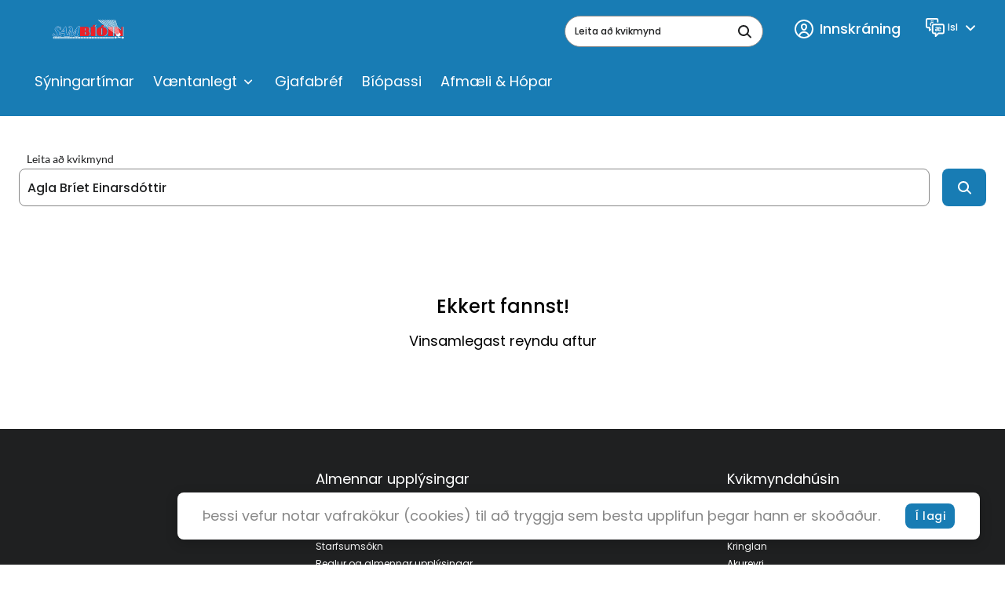

--- FILE ---
content_type: text/html; charset=utf-8
request_url: https://www.sambio.is/search/?query=Agla+Br%C3%ADet+Einarsd%C3%B3ttir
body_size: 29771
content:
<!DOCTYPE html>
<html class="no-js" lang="is-IS">
<head>
    <meta charset="utf-8">
    <meta name="viewport" content="width=device-width, initial-scale=1">
    <meta http-equiv="X-UA-Compatible" content="IE=Edge">
    


<title>Kvikmyndaleit | Samb&#xED;&#xF3;</title>

    <meta property="og:title" content="Kvikmyndaleit" />
    <meta property="og:url" content="https://www.sambio.is/search/" />

    <link rel="apple-touch-icon" sizes="180x180" href="/inc/favicon/apple-touch-icon.png">
    <link rel="icon" type="image/png" sizes="32x32" href="/inc/favicon/favicon-32x32.png">
    <link rel="icon" type="image/png" sizes="16x16" href="/inc/favicon/favicon-16x16.png">
    <link rel="manifest" href="/inc/favicon/manifest.json">
    <link rel="mask-icon" href="/inc/favicon/safari-pinned-tab.svg" color="#208af5">
    <link rel="shortcut icon" href="/inc/favicon/favicon.ico">
    <meta name="msapplication-config" content="~/inc/favicon/browserconfig.xml">
    <meta name="theme-color" content="#ffffff">

    
        <!-- Sentry -->
        <script src="https://js.sentry-cdn.com/adf6181d24ab8da39b95a03f5ab7ad96.min.js" crossorigin="anonymous"></script>
        <script>
            Sentry.onLoad(function () {
                Sentry.init({
                    environment: "",
                    tracesSampleRate: 0.1,
                    replaysSessionSampleRate: 0.05,
                    replaysOnErrorSampleRate: 0.2
                });
                const scope = Sentry.getCurrentScope();
                
                scope.setTag("apl.siteid", "1020");
                scope.setTag("apl.currentcompany.name", "Samfilm");
            });
        </script>
        <!-- End Sentry -->

    
    <style id="antiClickjack">body{display:none !important;}</style>
<script type="text/javascript">
   if (self === top) {
       var antiClickjack = document.getElementById("antiClickjack");
       antiClickjack.parentNode.removeChild(antiClickjack);
   } else {
       top.location = self.location;
   }
</script>
    

    


    <script src="/shared/libs/detect-autofill.js?v=L3fLEcC4sfGhzI7R81Sug3B2kK4uO-LEMiT13DJ1whg"></script>
    <script>(function (H) { H.className = H.className.replace(/\bno-js\b/, 'js') })(document.documentElement)</script>
    <link media="all" rel="stylesheet" href="/bundel.min.css?v=wbSDR3saMINF1ue3ODSc_TFtWDepI5NefjuSooX9R0Q">

    <base href="/" />

    

    


<!-- Google tag (gtag.js) -->
<script async src="https://www.googletagmanager.com/gtag/js?id=G-9CWP0ZNVWD"></script>
<script>
  window.dataLayer = window.dataLayer || [];
  function gtag(){dataLayer.push(arguments);}
  gtag('js', new Date());

  gtag('config', 'G-9CWP0ZNVWD');
</script>

<!-- Meta Pixel Code -->
<script>
!function(f,b,e,v,n,t,s)
{if(f.fbq)return;n=f.fbq=function(){n.callMethod?
n.callMethod.apply(n,arguments):n.queue.push(arguments)};
if(!f._fbq)f._fbq=n;n.push=n;n.loaded=!0;n.version='2.0';
n.queue=[];t=b.createElement(e);t.async=!0;
t.src=v;s=b.getElementsByTagName(e)[0];
s.parentNode.insertBefore(t,s)}(window, document,'script',
'https://connect.facebook.net/en_US/fbevents.js');
fbq('init', '548267819753667');
fbq('track', 'PageView');
</script>
<noscript><img height="1" width="1" style="display:none"
src="https://www.facebook.com/tr?id=548267819753667&ev=PageView&noscript=1"
/></noscript>
<!-- End Meta Pixel Code -->




    
    

</head>
<body class="theme-sambio">
    


    <div id="page">
        <header class="header ">
    <div class="h-container header__container">
        <div class="header__main">
            <div class="grid grid--gutter-medium grid--middle-xs grid--top-lg grid--no-wrap grid--between-lg header__grid">
                <div class="grid__col grid__col--max-xs">
                    <div class="grid grid--gutter-medium grid--middle-xs grid--no-wrap">
                            <div class="header__toggle-col grid__col grid__col--min">
                                <button type="button"
                                    class="header__toggle"
                                    aria-label="Menu"
                                    aria-expanded="false">
                                    <svg class="icon  header__toggle-icon header__toggle-icon--open" focusable="false">
                                        <use xlink:href="/inc/svg/global.svg?v=2#menu"></use>
                                    </svg>
                                    <svg class="icon  header__toggle-icon header__toggle-icon--close" focusable="false">
                                        <use xlink:href="/inc/svg/global.svg?v=2#close"></use>
                                    </svg>
                                </button>
                            </div>
                        <div class="header__logo-col grid__col grid__col--max">

                                <div class="logo  header__logo">
                                    <a href="https://www.sambio.is/" class="logo__link" aria-label="logo">
                                        
                                            <svg width="202" height="79" viewBox="0 0 202 79" fill="none" xmlns="http://www.w3.org/2000/svg" class="logo__image">
  <g clip-path="url(#clip0_4657_10504)">
    <path d="M8.94716 50.9822V47.5209C8.94716 46.7588 8.56418 45.1923 9.79825 45.1923C10.5323 45.1923 11.4685 48.156 11.7238 48.6641C12.3728 49.9766 14.043 50.1354 15.6601 50.1354C18.1388 50.1354 20.0751 48.7911 20.0751 46.4624C20.0751 44.6418 14.7558 39.4765 13.6281 35.4542C13.5077 34.5767 13.5682 33.6839 13.806 32.8304C14.0438 31.9769 14.4538 31.1806 15.0111 30.49C15.7258 29.6312 16.631 28.949 17.6556 28.4972C18.6801 28.0454 19.796 27.8362 20.9155 27.8861C22.5006 27.8861 23.3624 28.4894 24.6496 28.7011C26.5646 28.9869 27.5539 27.2616 27.6284 30.6911C27.5787 31.983 27.3642 33.2634 26.9901 34.5016C26.0965 34.5016 26.4475 34.5016 26.0539 34.618C26.0539 31.993 24.3411 29.1139 21.6496 29.1139C20.5677 29.0682 19.5047 29.4058 18.6495 30.0666C14.1813 32.7445 22.607 39.4976 23.8943 42.3238C24.2021 43.1818 24.3325 44.0929 24.2776 45.0024C24.2228 45.9118 23.9838 46.8009 23.5751 47.6162C22.5961 49.2129 21.0929 50.4244 19.3197 51.0457C16.7665 52.0512 10.66 51.1515 8.94716 50.9822ZM21.0006 50.6858C21.5152 50.2187 22.1415 49.8908 22.8198 49.7331C23.5113 49.3944 36.8946 30.8393 38.0116 29.7384C38.4797 29.2833 39.1499 27.8438 39.8308 27.8438C40.2138 27.8438 40.2776 28.9022 40.3627 29.4315C40.4478 29.9607 41.9159 44.4407 42.9266 48.9922C43.0755 49.6485 43.8628 49.6273 44.1607 49.6273C45.0649 49.6273 46.4692 47.9549 46.9373 46.346C47.1501 45.6262 51.7247 33.3479 51.7247 33.3479C51.7247 31.8554 51.7885 31.8554 51.2778 31.0086C50.5863 29.876 48.1714 29.7702 47.9586 28.9869C47.5544 27.4627 51.1502 28.066 52.363 28.066C53.1396 28.066 54.4907 27.7273 54.9056 28.1613C56.8843 30.0031 57.8418 44.3455 58.3525 45.5733L69.7782 29.2727C70.7357 28.119 71.2676 27.9284 73.0655 27.9284H76.2571C76.3502 28.1981 76.4039 28.4797 76.4167 28.7646C76.4167 29.5691 75.4698 29.4315 74.9486 29.6008C74.3457 29.8522 73.8215 30.2597 73.4305 30.7809C73.0395 31.3021 72.7959 31.918 72.7251 32.5646L69.1718 47.595C69.1718 48.6535 69.0655 49.712 69.608 49.9131C71.3208 50.5588 72.7038 51.0351 71.9059 51.4055C71.7489 51.4454 71.5843 51.4454 71.4272 51.4055H62.2781C62.2781 51.4055 61.9057 51.2574 61.9057 51.088C61.9057 49.9131 64.2675 49.6061 64.576 48.6006C65.2994 46.2296 66.076 42.0909 67.5761 35.1155C67.1931 35.6448 56.6503 50.7916 56.6503 50.7916C56.2248 51.1303 55.9375 51.4267 55.4269 51.4267C55.129 51.4267 55.0545 50.8975 55.0545 50.781L53.0332 35.7718C52.3098 36.0258 52.0757 37.0843 51.863 37.677C51.214 39.2859 50.7991 40.3232 50.097 42.0168C49.331 43.9644 48.1395 46.4201 48.1395 48.7488C48.1395 50.3894 50.9268 49.6802 50.9268 51.1515C50.9268 51.4479 50.1289 51.3844 49.7459 51.3844H36.2882C35.7775 51.3844 35.5222 51.4479 35.5222 51.0245C35.5222 49.5109 37.7882 50.3047 37.7882 48.7064C37.7882 47.1081 37.7031 43.4987 36.3733 43.4987C36.1605 43.4987 34.1179 43.1071 33.5647 43.4034L29.6391 43.8268C28.0965 44.8853 27.3944 46.4201 26.5326 47.8596C26.2895 48.2675 26.2169 48.754 26.3305 49.2145C26.5114 50.527 29.2242 49.3838 29.1178 51.1727C29.1178 51.6384 27.0965 51.1727 24.8624 51.2362C22.3091 51.3632 19.8197 51.8501 21.0006 50.6858V50.6858ZM36.5116 41.2653C37.4371 41.0854 37.3946 39.7728 37.3946 38.852C37.3946 37.6665 37.3095 34.8297 36.3307 34.8297C35.7988 34.8297 34.203 37.2537 32.1391 39.8363C31.9264 40.101 30.9795 41.1383 31.3944 41.4241C31.8093 41.7099 32.1498 41.4241 32.4583 41.5405C34.4264 41.3394 35.2137 41.5299 36.5116 41.2653Z" stroke="white" stroke-width="1.7" stroke-miterlimit="3.86" />
    <path fill-rule="evenodd" clip-rule="evenodd" d="M88.9169 47.6161V41.2653C90.4702 41.1065 90.1723 42.0697 90.385 44.5042C90.6404 47.2986 89.8318 47.8173 88.9169 47.6797" fill="white" />
    <path d="M88.9169 47.6161V41.2653C90.4701 41.1065 90.1723 42.0697 90.385 44.5042C90.6936 47.2563 89.8318 47.7749 88.9169 47.6161Z" stroke="white" stroke-width="0.13" stroke-miterlimit="3.86" />
    <path fill-rule="evenodd" clip-rule="evenodd" d="M88.9169 37.1055V31.9612C90.2574 31.9083 90.1297 32.7974 90.2255 33.6019C90.4382 35.5072 90.2255 37.4124 88.9169 37.0949" fill="white" />
    <path d="M88.9169 37.1055V31.9612C90.2574 31.9083 90.1297 32.7974 90.2255 33.6019C90.4382 35.5072 90.2042 37.4124 88.9169 37.1055Z" stroke="white" stroke-width="0.13" stroke-miterlimit="3.86" />
    <path fill-rule="evenodd" clip-rule="evenodd" d="M97.7469 28.8491C98.5528 29.3729 99.227 30.0738 99.7176 30.8978C100.208 31.7218 100.502 32.6468 100.577 33.6017C100.584 34.4776 100.397 35.3443 100.029 36.1401C99.6616 36.936 99.122 37.6414 98.449 38.2061C96.9384 39.6562 101.821 38.7353 101.715 45.3403C101.656 46.2793 101.396 47.1949 100.952 48.0256C100.508 48.8563 99.8902 49.5828 99.1405 50.1563C100.121 49.7732 100.968 49.1132 101.577 48.2575C102.185 47.4019 102.529 46.3879 102.566 45.3403C102.673 38.7353 97.8426 39.5504 99.3746 38.1002C100.031 37.5448 100.561 36.8559 100.928 36.0801C101.295 35.3042 101.491 34.4591 101.502 33.6017C101.343 30.1616 97.8107 28.8491 97.8107 28.8491" fill="white" />
    <path d="M97.7469 28.8491C98.5528 29.3729 99.227 30.0738 99.7176 30.8978C100.208 31.7218 100.502 32.6468 100.577 33.6017C100.584 34.4776 100.397 35.3443 100.029 36.1401C99.6616 36.936 99.122 37.6414 98.449 38.2061C96.9384 39.6562 101.821 38.7353 101.715 45.3403C101.656 46.2793 101.396 47.1949 100.952 48.0256C100.508 48.8563 99.8902 49.5828 99.1405 50.1563C100.121 49.7732 100.968 49.1132 101.577 48.2575C102.185 47.4019 102.529 46.3879 102.566 45.3403C102.673 38.7353 97.8426 39.5504 99.3746 38.1002C100.031 37.5448 100.561 36.8559 100.928 36.0801C101.295 35.3042 101.491 34.4591 101.502 33.6017C101.332 30.1616 97.7469 28.8491 97.7469 28.8491Z" stroke="white" stroke-width="0.13" stroke-miterlimit="3.86" />
    <path d="M114.864 28.0024H103.258V51.4266H114.864V28.0024Z" fill="#EC2127" />
    <path d="M116.407 28.0024H115.556V51.4266H116.407V28.0024Z" fill="white" />
    <path d="M116.407 28.0024H115.556V51.4266H116.407V28.0024Z" stroke="white" stroke-width="0.13" stroke-miterlimit="3.86" />
    <path fill-rule="evenodd" clip-rule="evenodd" d="M106.992 27.3143L109.513 23.3979H115.183L112.503 27.3143H106.992Z" fill="#EC2127" />
    <path fill-rule="evenodd" clip-rule="evenodd" d="M113.034 27.3671L115.875 23.4507H117.056L113.949 27.3671H113.034Z" fill="white" />
    <path d="M113.034 27.3671L115.875 23.4507H117.056L113.949 27.3671H113.034Z" stroke="white" stroke-width="0.13" stroke-miterlimit="3.86" />
    <path fill-rule="evenodd" clip-rule="evenodd" d="M138.067 50.7913C140.333 49.8367 142.252 48.2186 143.571 46.152C144.89 44.0854 145.545 41.6683 145.45 39.2221C145.237 32.8712 140.131 28.8067 135.131 27.907L137.854 24.5728L138.918 24.7315L136.354 27.6423C140.365 28.7008 145.929 32.6595 146.088 39.0104C146.29 45.0861 142.716 49.4788 139.248 50.8019L138.067 50.7913Z" fill="white" />
    <path d="M138.067 50.7913C140.333 49.8367 142.252 48.2186 143.571 46.152C144.89 44.0854 145.545 41.6683 145.45 39.2221C145.237 32.8712 140.131 28.8067 135.131 27.907L137.854 24.5728L138.918 24.7315L136.354 27.6423C140.365 28.7008 145.929 32.6595 146.088 39.0104C146.29 45.0861 142.716 49.4788 139.248 50.8019L138.067 50.7913Z" stroke="white" stroke-width="0.13" stroke-miterlimit="3.86" />
    <path fill-rule="evenodd" clip-rule="evenodd" d="M128.599 27.7378H134.056L136.939 23.5039H131.173L128.599 27.7378Z" fill="#EC2127" />
    <path fill-rule="evenodd" clip-rule="evenodd" d="M130.258 47.4677V33.2205C130.365 32.3843 130.258 31.8127 130.79 31.9609C130.905 31.9879 131.01 32.0455 131.095 32.1276C131.179 32.2097 131.239 32.313 131.269 32.4266L131.333 46.8749C131.333 47.51 131.333 48.1027 130.79 48.0181C130.653 47.9978 130.526 47.9328 130.43 47.8332C130.333 47.7336 130.273 47.605 130.258 47.4677Z" fill="white" />
    <path d="M130.258 47.4677V33.2205C130.365 32.3843 130.258 31.8127 130.79 31.9609C130.905 31.9879 131.01 32.0455 131.095 32.1276C131.179 32.2097 131.239 32.313 131.269 32.4266L131.333 46.8749C131.333 47.51 131.333 48.1027 130.79 48.0181C130.653 47.9978 130.526 47.9328 130.43 47.8332C130.333 47.7336 130.273 47.605 130.258 47.4677V47.4677Z" stroke="white" stroke-width="0.13" stroke-miterlimit="3.86" />
    <path d="M158.918 28.0024H147.312V51.4266H158.918V28.0024Z" fill="#EC2127" />
    <path d="M160.472 28.0024H159.621V51.4266H160.472V28.0024Z" fill="white" />
    <path d="M160.472 28.0024H159.621V51.4266H160.472V28.0024Z" stroke="white" stroke-width="0.13" stroke-miterlimit="3.86" />
    <path fill-rule="evenodd" clip-rule="evenodd" d="M162.631 51.4794V27.9917H169.695L179.94 38.206L179.961 27.9917H183.972V51.4159H175.036L166.461 43.0115L166.482 51.4794H162.631Z" fill="#EC2127" />
    <path fill-rule="evenodd" clip-rule="evenodd" d="M170.546 27.939L178.749 35.9834L178.727 34.9779L171.674 27.939H170.546Z" fill="white" />
    <path d="M170.546 27.939L178.749 35.9834L178.727 34.9779L171.674 27.939H170.546Z" stroke="white" stroke-width="0.13" stroke-miterlimit="3.86" />
    <path d="M185.451 27.939H184.6V51.469H185.451V27.939Z" fill="white" />
    <path d="M185.451 27.939H184.6V51.469H185.451V27.939Z" stroke="white" stroke-width="0.13" stroke-miterlimit="3.86" />
    <path fill-rule="evenodd" clip-rule="evenodd" d="M167.11 51.3734H167.961L167.982 45.7106L167.131 44.8638L167.11 51.3734Z" fill="white" />
    <path d="M167.11 51.3734H167.961L167.982 45.7106L167.131 44.8638L167.11 51.3734Z" stroke="white" stroke-width="0.13" stroke-miterlimit="3.86" />
    <path fill-rule="evenodd" clip-rule="evenodd" d="M76.406 51.4794V27.9917H92.3638C95.8213 27.9917 99.3001 29.6959 99.6193 33.6016C99.6236 34.4771 99.4354 35.3428 99.0678 36.1382C98.7003 36.9336 98.1623 37.6394 97.4916 38.206C95.9702 39.6562 100.853 38.7353 100.747 45.3402C100.747 49.0449 97.4171 51.4794 93.8 51.4794H76.406ZM88.4382 48.0923V40.5876C90.4276 40.8099 91.8106 40.6935 91.8106 44.4405C91.8106 47.9864 90.3744 47.87 88.4382 48.0923ZM88.4382 37.4122V31.2201C90.034 31.3683 91.2255 30.9554 91.268 34.1838C91.3319 37.6239 90.1191 37.518 88.4382 37.3593" fill="#EC2127" />
    <path fill-rule="evenodd" clip-rule="evenodd" d="M117.694 39.8363C118.003 49.6379 123.715 51.6172 130.46 51.4796C137.907 51.2679 144.578 48.1454 144.29 39.2648C144.046 32.4799 138.035 27.8967 130.758 28.1613C123.886 28.4047 117.449 31.5378 117.715 39.8893L117.694 39.8363ZM129.588 48.0396V32.808C129.619 32.4567 129.766 32.1256 130.007 31.8669C130.248 31.6081 130.568 31.4365 130.918 31.3791C131.213 31.3119 131.522 31.331 131.807 31.4343C132.092 31.5376 132.341 31.7206 132.524 31.9612V47.6162C132.402 47.8845 132.208 48.1148 131.965 48.2826C131.721 48.4503 131.437 48.5492 131.141 48.5688C130.854 48.616 130.559 48.587 130.286 48.4848C130.014 48.3826 129.773 48.2108 129.588 47.9866" fill="#EC2127" />
    <path fill-rule="evenodd" clip-rule="evenodd" d="M8.83014 53.374H161.567V57.8197H8.83014V53.374ZM123.577 54.2208H124.567C124.803 54.2236 125.028 54.3181 125.195 54.4843C125.362 54.6504 125.457 54.875 125.46 55.1099V56.0837C125.46 56.3196 125.366 56.5457 125.199 56.7125C125.031 56.8792 124.804 56.9729 124.567 56.9729H123.577C123.34 56.9729 123.113 56.8792 122.945 56.7125C122.778 56.5457 122.684 56.3196 122.684 56.0837V55.0994C122.686 54.8644 122.781 54.6398 122.948 54.4737C123.115 54.3075 123.341 54.213 123.577 54.2102V54.2208ZM119.694 54.2102H120.684C120.915 54.2185 121.134 54.3158 121.295 54.4816C121.456 54.6475 121.545 54.8689 121.545 55.0994V56.0732C121.547 56.1903 121.525 56.3066 121.48 56.4151C121.436 56.5236 121.37 56.6222 121.287 56.705C121.203 56.7879 121.104 56.8533 120.995 56.8975C120.886 56.9417 120.769 56.9637 120.652 56.9623H119.662C119.425 56.9623 119.198 56.8686 119.03 56.7019C118.863 56.5351 118.769 56.309 118.769 56.0732V55.0994C118.771 54.8644 118.866 54.6398 119.033 54.4737C119.2 54.3075 119.426 54.213 119.662 54.2102H119.694ZM115.79 54.2102H116.769C116.886 54.2102 117.002 54.2332 117.111 54.2779C117.219 54.3226 117.317 54.3881 117.4 54.4706C117.483 54.5532 117.549 54.6512 117.594 54.7591C117.639 54.867 117.662 54.9826 117.662 55.0994V56.0732C117.664 56.1903 117.642 56.3066 117.597 56.4151C117.553 56.5236 117.487 56.6222 117.404 56.705C117.32 56.7879 117.221 56.8533 117.112 56.8975C117.003 56.9417 116.886 56.9637 116.769 56.9623H115.79C115.672 56.9637 115.554 56.9417 115.445 56.8977C115.335 56.8536 115.235 56.7883 115.151 56.7056C115.067 56.6229 115 56.5244 114.955 56.4159C114.909 56.3073 114.886 56.1908 114.886 56.0732V55.0994C114.888 54.8626 114.985 54.6364 115.154 54.47C115.323 54.3035 115.552 54.2102 115.79 54.2102ZM111.907 54.2102H112.896C113.132 54.213 113.358 54.3075 113.525 54.4737C113.692 54.6398 113.787 54.8644 113.79 55.0994V56.0732C113.79 56.309 113.696 56.5351 113.528 56.7019C113.36 56.8686 113.133 56.9623 112.896 56.9623H111.971C111.852 56.9637 111.735 56.9417 111.625 56.8977C111.516 56.8536 111.416 56.7883 111.332 56.7056C111.248 56.6229 111.181 56.5244 111.135 56.4159C111.09 56.3073 111.066 56.1908 111.066 56.0732V55.0994C111.069 54.8626 111.166 54.6364 111.335 54.47C111.504 54.3035 111.733 54.2102 111.971 54.2102H111.907ZM108.088 54.2102H109.077C109.313 54.213 109.539 54.3075 109.706 54.4737C109.873 54.6398 109.968 54.8644 109.971 55.0994V56.0732C109.971 56.309 109.876 56.5351 109.709 56.7019C109.541 56.8686 109.314 56.9623 109.077 56.9623H108.088C107.97 56.9637 107.853 56.9417 107.744 56.8975C107.635 56.8533 107.536 56.7879 107.452 56.705C107.369 56.6222 107.303 56.5236 107.259 56.4151C107.215 56.3066 107.192 56.1903 107.194 56.0732V55.0994C107.194 54.9826 107.217 54.867 107.262 54.7591C107.307 54.6512 107.373 54.5532 107.456 54.4706C107.539 54.3881 107.637 54.3226 107.746 54.2779C107.854 54.2332 107.97 54.2102 108.088 54.2102ZM104.204 54.2102H105.194C105.311 54.2102 105.427 54.2332 105.536 54.2779C105.644 54.3226 105.743 54.3881 105.826 54.4706C105.909 54.5532 105.975 54.6512 106.019 54.7591C106.064 54.867 106.088 54.9826 106.088 55.0994V56.0732C106.089 56.1903 106.067 56.3066 106.022 56.4151C105.978 56.5236 105.912 56.6222 105.829 56.705C105.746 56.7879 105.647 56.8533 105.538 56.8975C105.428 56.9417 105.312 56.9637 105.194 56.9623H104.204C103.967 56.9623 103.74 56.8686 103.573 56.7019C103.405 56.5351 103.311 56.309 103.311 56.0732V55.0994C103.314 54.8644 103.409 54.6398 103.576 54.4737C103.743 54.3075 103.968 54.213 104.204 54.2102ZM100.321 54.2102H101.332C101.449 54.2102 101.566 54.2332 101.674 54.2779C101.782 54.3226 101.881 54.3881 101.964 54.4706C102.047 54.5532 102.113 54.6512 102.158 54.7591C102.203 54.867 102.226 54.9826 102.226 55.0994V56.0732C102.227 56.1903 102.205 56.3066 102.161 56.4151C102.116 56.5236 102.05 56.6222 101.967 56.705C101.884 56.7879 101.785 56.8533 101.676 56.8975C101.567 56.9417 101.45 56.9637 101.332 56.9623H100.268C100.031 56.9623 99.8039 56.8686 99.6363 56.7019C99.4687 56.5351 99.3746 56.309 99.3746 56.0732V55.0994C99.3774 54.8644 99.4724 54.6398 99.6394 54.4737C99.8064 54.3075 100.032 54.213 100.268 54.2102H100.321ZM96.3958 54.2102H97.3745C97.6125 54.2102 97.841 54.3035 98.0102 54.47C98.1795 54.6364 98.276 54.8626 98.2788 55.0994V56.0732C98.2788 56.1908 98.2554 56.3073 98.2098 56.4159C98.1642 56.5244 98.0975 56.6229 98.0133 56.7056C97.9292 56.7883 97.8295 56.8536 97.7198 56.8977C97.6101 56.9417 97.4928 56.9637 97.3745 56.9623H96.3958C96.2776 56.9637 96.1602 56.9417 96.0506 56.8977C95.9409 56.8536 95.8411 56.7883 95.757 56.7056C95.6729 56.6229 95.6061 56.5244 95.5606 56.4159C95.515 56.3073 95.4915 56.1908 95.4915 56.0732V55.0994C95.4943 54.8626 95.5908 54.6364 95.7601 54.47C95.9294 54.3035 96.1578 54.2102 96.3958 54.2102ZM92.5127 54.2102H93.5021C93.7383 54.213 93.964 54.3075 94.131 54.4737C94.298 54.6398 94.393 54.8644 94.3958 55.0994V56.0732C94.3958 56.1899 94.3727 56.3055 94.3277 56.4134C94.2828 56.5213 94.217 56.6193 94.134 56.7019C94.051 56.7844 93.9525 56.8499 93.8441 56.8946C93.7357 56.9393 93.6195 56.9623 93.5021 56.9623H92.5127C92.3945 56.9637 92.2772 56.9417 92.1675 56.8977C92.0579 56.8536 91.9581 56.7883 91.874 56.7056C91.7899 56.6229 91.7231 56.5244 91.6775 56.4159C91.6319 56.3073 91.6085 56.1908 91.6085 56.0732V55.0994C91.6113 54.8626 91.7078 54.6364 91.8771 54.47C92.0463 54.3035 92.2747 54.2102 92.5127 54.2102ZM88.6297 54.2102H89.6297C89.8659 54.213 90.0916 54.3075 90.2586 54.4737C90.4256 54.6398 90.5206 54.8644 90.5233 55.0994V56.0732C90.5233 56.309 90.4292 56.5351 90.2616 56.7019C90.094 56.8686 89.8667 56.9623 89.6297 56.9623H88.6403C88.5226 56.9637 88.4057 56.9417 88.2967 56.8975C88.1876 56.8533 88.0885 56.7879 88.0052 56.705C87.922 56.6222 87.8562 56.5236 87.8118 56.4151C87.7674 56.3066 87.7453 56.1903 87.7467 56.0732V55.0994C87.7467 54.9826 87.7698 54.867 87.8147 54.7591C87.8596 54.6512 87.9254 54.5532 88.0084 54.4706C88.0914 54.3881 88.1899 54.3226 88.2983 54.2779C88.4068 54.2332 88.523 54.2102 88.6403 54.2102H88.6297ZM84.7573 54.2102H85.7467C85.864 54.2102 85.9802 54.2332 86.0886 54.2779C86.1971 54.3226 86.2956 54.3881 86.3785 54.4706C86.4615 54.5532 86.5274 54.6512 86.5723 54.7591C86.6172 54.867 86.6403 54.9826 86.6403 55.0994V56.0732C86.6417 56.1903 86.6196 56.3066 86.5752 56.4151C86.5308 56.5236 86.465 56.6222 86.3817 56.705C86.2985 56.7879 86.1994 56.8533 86.0903 56.8975C85.9812 56.9417 85.8644 56.9637 85.7467 56.9623H84.7573C84.6395 56.9637 84.5227 56.9417 84.4136 56.8975C84.3045 56.8533 84.2055 56.7879 84.1222 56.705C84.0389 56.6222 83.9731 56.5236 83.9287 56.4151C83.8843 56.3066 83.8622 56.1903 83.8636 56.0732V55.0994C83.8636 54.9826 83.8867 54.867 83.9317 54.7591C83.9766 54.6512 84.0424 54.5532 84.1254 54.4706C84.2084 54.3881 84.3069 54.3226 84.4153 54.2779C84.5237 54.2332 84.6399 54.2102 84.7573 54.2102ZM80.8742 54.2102H81.8636C81.9809 54.2102 82.0971 54.2332 82.2056 54.2779C82.314 54.3226 82.4125 54.3881 82.4955 54.4706C82.5785 54.5532 82.6443 54.6512 82.6892 54.7591C82.7341 54.867 82.7572 54.9826 82.7572 55.0994V56.0732C82.7587 56.1903 82.7365 56.3066 82.6921 56.4151C82.6477 56.5236 82.5819 56.6222 82.4987 56.705C82.4154 56.7879 82.3163 56.8533 82.2072 56.8975C82.0982 56.9417 81.9813 56.9637 81.8636 56.9623H80.8742C80.6372 56.9623 80.4099 56.8686 80.2423 56.7019C80.0747 56.5351 79.9806 56.309 79.9806 56.0732V55.0994C79.9833 54.8644 80.0784 54.6398 80.2454 54.4737C80.4124 54.3075 80.6381 54.213 80.8742 54.2102ZM76.9911 54.2102H77.9912C78.2273 54.213 78.453 54.3075 78.62 54.4737C78.787 54.6398 78.882 54.8644 78.8848 55.0994V56.0732C78.8848 56.1899 78.8617 56.3055 78.8168 56.4134C78.7719 56.5213 78.706 56.6193 78.6231 56.7019C78.5401 56.7844 78.4416 56.8499 78.3331 56.8946C78.2247 56.9393 78.1085 56.9623 77.9912 56.9623H76.9911C76.7541 56.9623 76.5268 56.8686 76.3593 56.7019C76.1917 56.5351 76.0975 56.309 76.0975 56.0732V55.0994C76.1003 54.8644 76.1953 54.6398 76.3623 54.4737C76.5293 54.3075 76.755 54.213 76.9911 54.2102ZM73.1187 54.2102H74.1081C74.3443 54.213 74.57 54.3075 74.737 54.4737C74.9039 54.6398 74.999 54.8644 75.0017 55.0994V56.0732C75.0017 56.309 74.9076 56.5351 74.74 56.7019C74.5724 56.8686 74.3451 56.9623 74.1081 56.9623H73.1187C73.0005 56.9637 72.8831 56.9417 72.7735 56.8977C72.6638 56.8536 72.5641 56.7883 72.4799 56.7056C72.3958 56.6229 72.3291 56.5244 72.2835 56.4159C72.2379 56.3073 72.2144 56.1908 72.2145 56.0732V55.0994C72.2173 54.8626 72.3138 54.6364 72.483 54.47C72.6523 54.3035 72.8807 54.2102 73.1187 54.2102ZM69.2357 54.2102H70.2251C70.3424 54.2102 70.4586 54.2332 70.567 54.2779C70.6754 54.3226 70.774 54.3881 70.8569 54.4706C70.9399 54.5532 71.0057 54.6512 71.0507 54.7591C71.0956 54.867 71.1187 54.9826 71.1187 55.0994V56.0732C71.1201 56.1903 71.098 56.3066 71.0536 56.4151C71.0092 56.5236 70.9434 56.6222 70.8601 56.705C70.7769 56.7879 70.6778 56.8533 70.5687 56.8975C70.4596 56.9417 70.3428 56.9637 70.2251 56.9623H69.2357C68.9987 56.9623 68.7714 56.8686 68.6038 56.7019C68.4362 56.5351 68.342 56.309 68.342 56.0732V55.0994C68.3448 54.8644 68.4398 54.6398 68.6068 54.4737C68.7738 54.3075 68.9995 54.213 69.2357 54.2102ZM61.4695 54.2102H62.4589C62.6969 54.2102 62.9253 54.3035 63.0946 54.47C63.2639 54.6364 63.3604 54.8626 63.3632 55.0994V56.0732C63.3632 56.1908 63.3398 56.3073 63.2942 56.4159C63.2486 56.5244 63.1818 56.6229 63.0977 56.7056C63.0136 56.7883 62.9138 56.8536 62.8042 56.8977C62.6945 56.9417 62.5772 56.9637 62.4589 56.9623H61.4695C61.2325 56.9623 61.0052 56.8686 60.8377 56.7019C60.6701 56.5351 60.5759 56.309 60.5759 56.0732V55.0994C60.5787 54.8644 60.6737 54.6398 60.8407 54.4737C61.0077 54.3075 61.2334 54.213 61.4695 54.2102ZM57.5971 54.2102H58.5865C58.8227 54.213 59.0484 54.3075 59.2153 54.4737C59.3823 54.6398 59.4774 54.8644 59.4801 55.0994V56.0732C59.4801 56.309 59.386 56.5351 59.2184 56.7019C59.0508 56.8686 58.8235 56.9623 58.5865 56.9623H57.6078C57.4895 56.9637 57.3722 56.9417 57.2625 56.8977C57.1529 56.8536 57.0531 56.7883 56.969 56.7056C56.8849 56.6229 56.8181 56.5244 56.7725 56.4159C56.7269 56.3073 56.7035 56.1908 56.7035 56.0732V55.0994C56.7063 54.8626 56.8028 54.6364 56.9721 54.47C57.1414 54.3035 57.3698 54.2102 57.6078 54.2102H57.5971ZM53.7247 54.2102H54.7141C54.9465 54.2184 55.1668 54.3153 55.3293 54.4809C55.4918 54.6465 55.5839 54.868 55.5864 55.0994V56.0732C55.5864 56.309 55.4923 56.5351 55.3247 56.7019C55.1571 56.8686 54.9298 56.9623 54.6928 56.9623H53.7034C53.5861 56.9623 53.4699 56.9393 53.3614 56.8946C53.253 56.8499 53.1545 56.7844 53.0715 56.7019C52.9885 56.6193 52.9227 56.5213 52.8778 56.4134C52.8329 56.3055 52.8098 56.1899 52.8098 56.0732V55.0994C52.8125 54.8644 52.9076 54.6398 53.0746 54.4737C53.2416 54.3075 53.4673 54.213 53.7034 54.2102H53.7247ZM49.8204 54.2102H50.8097C50.9271 54.2102 51.0433 54.2332 51.1517 54.2779C51.2602 54.3226 51.3587 54.3881 51.4416 54.4706C51.5246 54.5532 51.5905 54.6512 51.6354 54.7591C51.6803 54.867 51.7034 54.9826 51.7034 55.0994V56.0732C51.7048 56.1903 51.6827 56.3066 51.6383 56.4151C51.5939 56.5236 51.5281 56.6222 51.4448 56.705C51.3616 56.7879 51.2625 56.8533 51.1534 56.8975C51.0443 56.9417 50.9275 56.9637 50.8097 56.9623H49.8416C49.6046 56.9623 49.3773 56.8686 49.2097 56.7019C49.0422 56.5351 48.948 56.309 48.948 56.0732V55.0994C48.9508 54.8644 49.0458 54.6398 49.2128 54.4737C49.3798 54.3075 49.6055 54.213 49.8416 54.2102H49.8204ZM45.9586 54.2102H46.948C47.0653 54.2102 47.1815 54.2332 47.2899 54.2779C47.3984 54.3226 47.4969 54.3881 47.5799 54.4706C47.6628 54.5532 47.7287 54.6512 47.7736 54.7591C47.8185 54.867 47.8416 54.9826 47.8416 55.0994V56.0732C47.843 56.1903 47.8209 56.3066 47.7765 56.4151C47.7321 56.5236 47.6663 56.6222 47.583 56.705C47.4998 56.7879 47.4007 56.8533 47.2916 56.8975C47.1826 56.9417 47.0657 56.9637 46.948 56.9623H46.0118C45.7748 56.9623 45.5475 56.8686 45.3799 56.7019C45.2123 56.5351 45.1181 56.309 45.1181 56.0732V55.0994C45.1209 54.8644 45.2159 54.6398 45.3829 54.4737C45.5499 54.3075 45.7756 54.213 46.0118 54.2102H45.9586ZM42.1287 54.2102H43.1181C43.3561 54.2102 43.5845 54.3035 43.7538 54.47C43.9231 54.6364 44.0196 54.8626 44.0224 55.0994V56.0732C44.0224 56.1908 43.9989 56.3073 43.9533 56.4159C43.9078 56.5244 43.841 56.6229 43.7569 56.7056C43.6728 56.7883 43.573 56.8536 43.4633 56.8977C43.3537 56.9417 43.2363 56.9637 43.1181 56.9623H42.0755C41.9582 56.9623 41.842 56.9393 41.7335 56.8946C41.6251 56.8499 41.5266 56.7844 41.4436 56.7019C41.3606 56.6193 41.2948 56.5213 41.2499 56.4134C41.205 56.3055 41.1819 56.1899 41.1819 56.0732V55.0994C41.1846 54.8644 41.2797 54.6398 41.4467 54.4737C41.6137 54.3075 41.8394 54.213 42.0755 54.2102H42.1287ZM38.2031 54.2102H39.1925C39.4286 54.213 39.6543 54.3075 39.8213 54.4737C39.9883 54.6398 40.0834 54.8644 40.0861 55.0994V56.0732C40.0861 56.1899 40.063 56.3055 40.0181 56.4134C39.9732 56.5213 39.9074 56.6193 39.8244 56.7019C39.7414 56.7844 39.6429 56.8499 39.5345 56.8946C39.426 56.9393 39.3098 56.9623 39.1925 56.9623H38.2031C38.0853 56.9637 37.9685 56.9417 37.8594 56.8975C37.7504 56.8533 37.6513 56.7879 37.568 56.705C37.4848 56.6222 37.419 56.5236 37.3746 56.4151C37.3302 56.3066 37.308 56.1903 37.3095 56.0732V55.0994C37.3095 54.9826 37.3326 54.867 37.3775 54.7591C37.4224 54.6512 37.4882 54.5532 37.5712 54.4706C37.6542 54.3881 37.7527 54.3226 37.8611 54.2779C37.9695 54.2332 38.0857 54.2102 38.2031 54.2102ZM34.32 54.2102H35.3094C35.5456 54.213 35.7713 54.3075 35.9383 54.4737C36.1053 54.6398 36.2003 54.8644 36.2031 55.0994V56.0732C36.2031 56.309 36.1089 56.5351 35.9413 56.7019C35.7737 56.8686 35.5464 56.9623 35.3094 56.9623H34.3094C34.1917 56.9637 34.0748 56.9417 33.9657 56.8975C33.8567 56.8533 33.7576 56.7879 33.6743 56.705C33.5911 56.6222 33.5253 56.5236 33.4809 56.4151C33.4365 56.3066 33.4143 56.1903 33.4158 56.0732V55.0994C33.4158 54.9826 33.4389 54.867 33.4838 54.7591C33.5287 54.6512 33.5945 54.5532 33.6775 54.4706C33.7605 54.3881 33.859 54.3226 33.9674 54.2779C34.0758 54.2332 34.192 54.2102 34.3094 54.2102H34.32ZM30.4263 54.2102H31.4157C31.5331 54.2102 31.6493 54.2332 31.7577 54.2779C31.8661 54.3226 31.9646 54.3881 32.0476 54.4706C32.1306 54.5532 32.1964 54.6512 32.2413 54.7591C32.2862 54.867 32.3094 54.9826 32.3094 55.0994V56.0732C32.3108 56.1903 32.2886 56.3066 32.2442 56.4151C32.1998 56.5236 32.1341 56.6222 32.0508 56.705C31.9675 56.7879 31.8684 56.8533 31.7594 56.8975C31.6503 56.9417 31.5335 56.9637 31.4157 56.9623H30.4263C30.1893 56.9623 29.962 56.8686 29.7944 56.7019C29.6269 56.5351 29.5327 56.309 29.5327 56.0732V55.0994C29.5355 54.8644 29.6305 54.6398 29.7975 54.4737C29.9645 54.3075 30.1902 54.213 30.4263 54.2102ZM26.5433 54.2102H27.5327C27.7707 54.2102 27.9991 54.3035 28.1683 54.47C28.3376 54.6364 28.4341 54.8626 28.4369 55.0994V56.0732C28.4369 56.1908 28.4135 56.3073 28.3679 56.4159C28.3223 56.5244 28.2556 56.6229 28.1714 56.7056C28.0873 56.7883 27.9876 56.8536 27.8779 56.8977C27.7683 56.9417 27.6509 56.9637 27.5327 56.9623H26.5433C26.3063 56.9623 26.079 56.8686 25.9114 56.7019C25.7438 56.5351 25.6496 56.309 25.6496 56.0732V55.0994C25.6524 54.8644 25.7474 54.6398 25.9144 54.4737C26.0814 54.3075 26.3071 54.213 26.5433 54.2102ZM22.6709 54.2102H23.6709C23.907 54.213 24.1327 54.3075 24.2997 54.4737C24.4667 54.6398 24.5618 54.8644 24.5645 55.0994V56.0732C24.5645 56.309 24.4704 56.5351 24.3028 56.7019C24.1352 56.8686 23.9079 56.9623 23.6709 56.9623H22.6815C22.5632 56.9637 22.4459 56.9417 22.3362 56.8977C22.2266 56.8536 22.1268 56.7883 22.0427 56.7056C21.9586 56.6229 21.8918 56.5244 21.8462 56.4159C21.8007 56.3073 21.7772 56.1908 21.7772 56.0732V55.0994C21.78 54.8626 21.8765 54.6364 22.0458 54.47C22.2151 54.3035 22.4435 54.2102 22.6815 54.2102H22.6709ZM18.7984 54.2102H19.7878C20.024 54.213 20.2497 54.3075 20.4167 54.4737C20.5837 54.6398 20.6787 54.8644 20.6815 55.0994V56.0732C20.6815 56.309 20.5873 56.5351 20.4197 56.7019C20.2521 56.8686 20.0248 56.9623 19.7878 56.9623H18.7984C18.6807 56.9637 18.5638 56.9417 18.4548 56.8975C18.3457 56.8533 18.2466 56.7879 18.1634 56.705C18.0801 56.6222 18.0143 56.5236 17.9699 56.4151C17.9255 56.3066 17.9034 56.1903 17.9048 56.0732V55.0994C17.9048 54.9826 17.9279 54.867 17.9728 54.7591C18.0177 54.6512 18.0836 54.5532 18.1665 54.4706C18.2495 54.3881 18.348 54.3226 18.4565 54.2779C18.5649 54.2332 18.6811 54.2102 18.7984 54.2102ZM14.9154 54.2102H15.9048C16.0221 54.2102 16.1383 54.2332 16.2467 54.2779C16.3552 54.3226 16.4537 54.3881 16.5367 54.4706C16.6196 54.5532 16.6855 54.6512 16.7304 54.7591C16.7753 54.867 16.7984 54.9826 16.7984 55.0994V56.0732C16.7998 56.1903 16.7777 56.3066 16.7333 56.4151C16.6889 56.5236 16.6231 56.6222 16.5398 56.705C16.4566 56.7879 16.3575 56.8533 16.2484 56.8975C16.1394 56.9417 16.0225 56.9637 15.9048 56.9623H14.9154C14.7976 56.9637 14.6808 56.9417 14.5717 56.8975C14.4626 56.8533 14.3636 56.7879 14.2803 56.705C14.197 56.6222 14.1313 56.5236 14.0869 56.4151C14.0424 56.3066 14.0203 56.1903 14.0217 56.0732V55.0994C14.0217 54.9826 14.0449 54.867 14.0898 54.7591C14.1347 54.6512 14.2005 54.5532 14.2835 54.4706C14.3665 54.3881 14.465 54.3226 14.5734 54.2779C14.6818 54.2332 14.798 54.2102 14.9154 54.2102ZM11.0323 54.2102H12.0217C12.139 54.2102 12.2553 54.2332 12.3637 54.2779C12.4721 54.3226 12.5706 54.3881 12.6536 54.4706C12.7366 54.5532 12.8024 54.6512 12.8473 54.7591C12.8922 54.867 12.9153 54.9826 12.9153 55.0994V56.0732C12.9168 56.1903 12.8946 56.3066 12.8502 56.4151C12.8058 56.5236 12.74 56.6222 12.6568 56.705C12.5735 56.7879 12.4744 56.8533 12.3654 56.8975C12.2563 56.9417 12.1394 56.9637 12.0217 56.9623H11.0323C10.7953 56.9623 10.568 56.8686 10.4004 56.7019C10.2328 56.5351 10.1387 56.309 10.1387 56.0732V55.0994C10.1414 54.8644 10.2365 54.6398 10.4035 54.4737C10.5705 54.3075 10.7962 54.213 11.0323 54.2102ZM65.3632 54.2102H66.3526C66.4735 54.2045 66.5943 54.2232 66.7077 54.2654C66.8211 54.3075 66.9247 54.372 67.0122 54.4552C67.0998 54.5383 67.1694 54.6383 67.217 54.749C67.2645 54.8598 67.289 54.9789 67.2888 55.0994V56.0732C67.2902 56.1903 67.2681 56.3066 67.2237 56.4151C67.1793 56.5236 67.1135 56.6222 67.0303 56.705C66.947 56.7879 66.8479 56.8533 66.7388 56.8975C66.6298 56.9417 66.5129 56.9637 66.3952 56.9623H65.4058C65.1688 56.9623 64.9415 56.8686 64.7739 56.7019C64.6063 56.5351 64.5122 56.309 64.5122 56.0732V55.0994C64.5149 54.8644 64.61 54.6398 64.777 54.4737C64.944 54.3075 65.1697 54.213 65.4058 54.2102H65.3632ZM131.365 54.2102H132.343C132.581 54.2102 132.81 54.3035 132.979 54.47C133.148 54.6364 133.245 54.8626 133.248 55.0994V56.0732C133.248 56.1908 133.224 56.3073 133.179 56.4159C133.133 56.5244 133.066 56.6229 132.982 56.7056C132.898 56.7883 132.798 56.8536 132.689 56.8977C132.579 56.9417 132.462 56.9637 132.343 56.9623H131.365C131.246 56.9637 131.129 56.9417 131.019 56.8977C130.91 56.8536 130.81 56.7883 130.726 56.7056C130.642 56.6229 130.575 56.5244 130.529 56.4159C130.484 56.3073 130.46 56.1908 130.46 56.0732V55.0994C130.463 54.8626 130.56 54.6364 130.729 54.47C130.898 54.3035 131.127 54.2102 131.365 54.2102ZM127.482 54.2102H128.471C128.707 54.213 128.933 54.3075 129.1 54.4737C129.267 54.6398 129.362 54.8644 129.365 55.0994V56.0732C129.365 56.309 129.27 56.5351 129.103 56.7019C128.935 56.8686 128.708 56.9623 128.471 56.9623H127.482C127.363 56.9637 127.246 56.9417 127.136 56.8977C127.027 56.8536 126.927 56.7883 126.843 56.7056C126.759 56.6229 126.692 56.5244 126.646 56.4159C126.601 56.3073 126.577 56.1908 126.577 56.0732V55.0994C126.58 54.8626 126.677 54.6364 126.846 54.47C127.015 54.3035 127.244 54.2102 127.482 54.2102ZM135.301 54.2102H136.29C136.526 54.213 136.752 54.3075 136.919 54.4737C137.086 54.6398 137.181 54.8644 137.184 55.0994V56.0732C137.184 56.309 137.09 56.5351 136.922 56.7019C136.755 56.8686 136.527 56.9623 136.29 56.9623H135.301C135.064 56.9623 134.837 56.8686 134.669 56.7019C134.501 56.5351 134.407 56.309 134.407 56.0732V55.0994C134.41 54.8644 134.505 54.6398 134.672 54.4737C134.839 54.3075 135.065 54.213 135.301 54.2102ZM139.248 54.2102H140.227C140.465 54.2102 140.693 54.3035 140.862 54.47C141.031 54.6364 141.128 54.8626 141.131 55.0994V56.0732C141.131 56.1908 141.107 56.3073 141.062 56.4159C141.016 56.5244 140.949 56.6229 140.865 56.7056C140.781 56.7883 140.681 56.8536 140.572 56.8977C140.462 56.9417 140.345 56.9637 140.227 56.9623H139.248C139.13 56.9637 139.012 56.9417 138.903 56.8977C138.793 56.8536 138.693 56.7883 138.609 56.7056C138.525 56.6229 138.458 56.5244 138.413 56.4159C138.367 56.3073 138.343 56.1908 138.343 56.0732V55.0994C138.346 54.8626 138.443 54.6364 138.612 54.47C138.781 54.3035 139.01 54.2102 139.248 54.2102ZM143.184 54.2102H144.173C144.41 54.213 144.635 54.3075 144.802 54.4737C144.969 54.6398 145.064 54.8644 145.067 55.0994V56.0732C145.067 56.1899 145.044 56.3055 144.999 56.4134C144.954 56.5213 144.888 56.6193 144.805 56.7019C144.722 56.7844 144.624 56.8499 144.515 56.8946C144.407 56.9393 144.291 56.9623 144.173 56.9623H143.184C143.066 56.9637 142.949 56.9417 142.84 56.8975C142.731 56.8533 142.632 56.7879 142.549 56.705C142.466 56.6222 142.4 56.5236 142.355 56.4151C142.311 56.3066 142.289 56.1903 142.29 56.0732V55.0994C142.29 54.9826 142.314 54.867 142.358 54.7591C142.403 54.6512 142.469 54.5532 142.552 54.4706C142.635 54.3881 142.734 54.3226 142.842 54.2779C142.95 54.2332 143.067 54.2102 143.184 54.2102ZM147.131 54.2102H148.142C148.259 54.2102 148.375 54.2332 148.484 54.2779C148.592 54.3226 148.69 54.3881 148.773 54.4706C148.856 54.5532 148.922 54.6512 148.967 54.7591C149.012 54.867 149.035 54.9826 149.035 55.0994V56.0732C149.037 56.1903 149.015 56.3066 148.97 56.4151C148.926 56.5236 148.86 56.6222 148.777 56.705C148.693 56.7879 148.594 56.8533 148.485 56.8975C148.376 56.9417 148.259 56.9637 148.142 56.9623H147.078C146.959 56.9637 146.842 56.9417 146.732 56.8977C146.623 56.8536 146.523 56.7883 146.439 56.7056C146.355 56.6229 146.288 56.5244 146.242 56.4159C146.197 56.3073 146.173 56.1908 146.173 56.0732V55.0994C146.176 54.8626 146.273 54.6364 146.442 54.47C146.611 54.3035 146.84 54.2102 147.078 54.2102H147.131ZM151.014 54.2102H152.003C152.24 54.213 152.465 54.3075 152.632 54.4737C152.799 54.6398 152.894 54.8644 152.897 55.0994V56.0732C152.897 56.309 152.803 56.5351 152.635 56.7019C152.468 56.8686 152.24 56.9623 152.003 56.9623H151.014C150.896 56.9637 150.779 56.9417 150.67 56.8975C150.561 56.8533 150.462 56.7879 150.379 56.705C150.296 56.6222 150.23 56.5236 150.185 56.4151C150.141 56.3066 150.119 56.1903 150.12 56.0732V55.0994C150.12 54.9826 150.143 54.867 150.188 54.7591C150.233 54.6512 150.299 54.5532 150.382 54.4706C150.465 54.3881 150.564 54.3226 150.672 54.2779C150.78 54.2332 150.897 54.2102 151.014 54.2102ZM154.95 54.2102H155.94C156.178 54.2102 156.406 54.3035 156.575 54.47C156.745 54.6364 156.841 54.8626 156.844 55.0994V56.0732C156.844 56.1908 156.82 56.3073 156.775 56.4159C156.729 56.5244 156.663 56.6229 156.578 56.7056C156.494 56.7883 156.395 56.8536 156.285 56.8977C156.175 56.9417 156.058 56.9637 155.94 56.9623H154.95C154.713 56.9623 154.486 56.8686 154.318 56.7019C154.151 56.5351 154.057 56.309 154.057 56.0732V55.0994C154.059 54.8644 154.154 54.6398 154.321 54.4737C154.488 54.3075 154.714 54.213 154.95 54.2102ZM158.897 54.2102H159.887C160.123 54.213 160.348 54.3075 160.515 54.4737C160.682 54.6398 160.777 54.8644 160.78 55.0994V56.0732C160.78 56.309 160.686 56.5351 160.518 56.7019C160.351 56.8686 160.124 56.9623 159.887 56.9623H158.897C158.779 56.9637 158.663 56.9417 158.553 56.8975C158.444 56.8533 158.345 56.7879 158.262 56.705C158.179 56.6222 158.113 56.5236 158.069 56.4151C158.024 56.3066 158.002 56.1903 158.003 56.0732V55.0994C158.003 54.9826 158.027 54.867 158.072 54.7591C158.116 54.6512 158.182 54.5532 158.265 54.4706C158.348 54.3881 158.447 54.3226 158.555 54.2779C158.664 54.2332 158.78 54.2102 158.897 54.2102Z" fill="white" />
    <path fill-rule="evenodd" clip-rule="evenodd" d="M8.94716 50.9822V47.5209C8.94716 46.7588 8.56418 45.1923 9.79825 45.1923C10.5323 45.1923 11.4685 48.156 11.7238 48.6641C12.3728 49.9766 14.043 50.1354 15.6601 50.1354C18.1388 50.1354 20.0751 48.7911 20.0751 46.4624C20.0751 44.6418 14.7558 39.4765 13.6281 35.4542C13.5077 34.5767 13.5682 33.6839 13.806 32.8304C14.0438 31.9769 14.4538 31.1806 15.0111 30.49C15.7258 29.6312 16.631 28.949 17.6556 28.4972C18.6801 28.0454 19.796 27.8362 20.9155 27.8861C22.5006 27.8861 23.3624 28.4894 24.6496 28.7011C26.5646 28.9869 27.5539 27.2616 27.6284 30.6911C27.5787 31.983 27.3642 33.2634 26.9901 34.5016C26.0965 34.5016 26.4475 34.5016 26.0539 34.618C26.0539 31.993 24.3411 29.1139 21.6496 29.1139C20.5677 29.0682 19.5047 29.4058 18.6495 30.0666C14.1813 32.7445 22.607 39.4976 23.8943 42.3238C24.2021 43.1818 24.3325 44.0929 24.2776 45.0024C24.2228 45.9118 23.9838 46.8009 23.5751 47.6162C22.5961 49.2129 21.0929 50.4244 19.3197 51.0457C16.7771 52.0512 10.6706 51.1515 8.9578 50.9822H8.94716ZM21.0112 50.6858C21.5258 50.2188 22.1522 49.8908 22.8304 49.7331C23.5219 49.3944 36.9052 30.8393 38.0222 29.7384C38.4903 29.2833 39.1606 27.8438 39.8414 27.8438C40.2244 27.8438 40.2883 28.9022 40.3734 29.4315C40.4585 29.9607 41.9266 44.4407 42.9372 48.9922C43.0862 49.6485 43.8734 49.6273 44.1713 49.6273C45.0756 49.6273 46.4799 47.9549 46.948 46.346C47.1607 45.6262 51.7353 33.3479 51.7353 33.3479C51.7353 31.8554 51.7991 31.8554 51.2885 31.0086C50.597 29.876 48.182 29.7702 47.9693 28.9869C47.565 27.4627 51.1608 28.066 52.3736 28.066C53.1502 28.066 54.5013 27.7273 54.9162 28.1613C56.8843 30.0031 57.8418 44.3455 58.3525 45.5733L69.7782 29.2727C70.7357 28.119 71.2676 27.9284 73.0655 27.9284H76.2571C76.3502 28.1981 76.4039 28.4797 76.4167 28.7646C76.4167 29.5691 75.4698 29.4315 74.9486 29.6008C74.3457 29.8522 73.8215 30.2597 73.4305 30.7809C73.0395 31.3021 72.7959 31.918 72.7251 32.5646L69.1718 47.595C69.1718 48.6535 69.0655 49.712 69.608 49.9131C71.3208 50.5588 72.7038 51.0351 71.9059 51.4055C71.7489 51.4454 71.5843 51.4454 71.4272 51.4055H62.2781C62.2781 51.4055 61.9057 51.2574 61.9057 51.088C61.9057 49.9131 64.2675 49.6061 64.576 48.6006C65.2994 46.2296 66.076 42.0909 67.5761 35.1155C67.1931 35.6448 56.6503 50.7916 56.6503 50.7916C56.2248 51.1303 55.9375 51.4267 55.4269 51.4267C55.129 51.4267 55.0545 50.8975 55.0545 50.781L53.0332 35.7718C52.3098 36.0258 52.0757 37.0843 51.863 37.677C51.214 39.2859 50.7991 40.3232 50.097 42.0168C49.331 43.9644 48.1395 46.4201 48.1395 48.7488C48.1395 50.3894 50.9268 49.6802 50.9268 51.1515C50.9268 51.4479 50.1289 51.3844 49.7459 51.3844H36.2882C35.7775 51.3844 35.5222 51.4479 35.5222 51.0245C35.5222 49.5109 37.7882 50.3047 37.7882 48.7064C37.7882 47.1081 37.7031 43.4987 36.3733 43.4987C36.1605 43.4987 34.1179 43.1071 33.5647 43.4034L29.6391 43.8268C28.0965 44.8853 27.3944 46.4201 26.5326 47.8596C26.4095 48.0605 26.3281 48.2839 26.2934 48.5167C26.2587 48.7494 26.2713 48.9867 26.3305 49.2145C26.5114 50.527 29.2242 49.3838 29.1178 51.1727C29.1178 51.6384 27.0965 51.1727 24.8624 51.2362C22.3198 51.2362 19.8304 51.7654 21.0112 50.6011V50.6858ZM36.5222 41.1806C37.4478 41.0007 37.4052 39.6882 37.4052 38.7673C37.4052 37.5818 37.3201 34.745 36.3414 34.745C35.8094 34.745 34.2137 37.169 32.1498 39.7517C31.937 40.0163 30.9902 41.0536 31.4051 41.3394C31.82 41.6252 32.1604 41.3394 32.4689 41.4558C34.4477 41.2441 35.235 41.4558 36.5329 41.1806" fill="#1183C6" />
    <path d="M8.94716 50.9822V47.5209C8.94716 46.7588 8.56418 45.1923 9.79825 45.1923C10.5323 45.1923 11.4685 48.156 11.7238 48.6641C12.3728 49.9766 14.043 50.1354 15.6601 50.1354C18.1388 50.1354 20.0751 48.7911 20.0751 46.4624C20.0751 44.6418 14.7558 39.4765 13.6281 35.4542C13.5077 34.5767 13.5682 33.6839 13.806 32.8304C14.0438 31.9769 14.4538 31.1806 15.0111 30.49C15.7258 29.6312 16.631 28.949 17.6556 28.4972C18.6801 28.0454 19.796 27.8362 20.9155 27.8861C22.5006 27.8861 23.3624 28.4894 24.6496 28.7011C26.5646 28.9869 27.5539 27.2616 27.6284 30.6911C27.5787 31.983 27.3642 33.2634 26.9901 34.5016C26.0965 34.5016 26.4475 34.5016 26.0539 34.618C26.0539 31.993 24.3411 29.1139 21.6496 29.1139C20.5677 29.0682 19.5047 29.4058 18.6495 30.0666C14.1813 32.7445 22.607 39.4976 23.8943 42.3238C24.2021 43.1818 24.3325 44.0929 24.2776 45.0024C24.2228 45.9118 23.9838 46.8009 23.5751 47.6162C22.5961 49.2129 21.0929 50.4244 19.3197 51.0457C16.7665 52.0512 10.66 51.1515 8.94716 50.9822ZM21.0006 50.6858C21.5152 50.2187 22.1415 49.8908 22.8198 49.7331C23.5113 49.3944 36.8946 30.8393 38.0116 29.7384C38.4797 29.2833 39.1499 27.8438 39.8308 27.8438C40.2138 27.8438 40.2776 28.9022 40.3627 29.4315C40.4478 29.9607 41.9159 44.4407 42.9266 48.9922C43.0755 49.6485 43.8628 49.6273 44.1607 49.6273C45.0649 49.6273 46.4692 47.9549 46.9373 46.346C47.1501 45.6262 51.7247 33.3479 51.7247 33.3479C51.7247 31.8554 51.7885 31.8554 51.2778 31.0086C50.5863 29.876 48.1714 29.7702 47.9586 28.9869C47.5544 27.4627 51.1502 28.066 52.363 28.066C53.1396 28.066 54.4907 27.7273 54.9056 28.1613C56.8843 30.0031 57.8418 44.3455 58.3525 45.5733L69.7782 29.2727C70.7357 28.119 71.2676 27.9284 73.0655 27.9284H76.2571C76.3502 28.1981 76.4039 28.4797 76.4167 28.7646C76.4167 29.5691 75.4698 29.4315 74.9486 29.6008C74.3457 29.8522 73.8215 30.2597 73.4305 30.7809C73.0395 31.3021 72.7959 31.918 72.7251 32.5646L69.1718 47.595C69.1718 48.6535 69.0655 49.712 69.608 49.9131C71.3208 50.5588 72.7038 51.0351 71.9059 51.4055C71.7489 51.4454 71.5843 51.4454 71.4272 51.4055H62.2781C62.2781 51.4055 61.9057 51.2574 61.9057 51.088C61.9057 49.9131 64.2675 49.6061 64.576 48.6006C65.2994 46.2296 66.076 42.0909 67.5761 35.1155C67.1931 35.6448 56.6503 50.7916 56.6503 50.7916C56.2248 51.1303 55.9375 51.4267 55.4269 51.4267C55.129 51.4267 55.0545 50.8975 55.0545 50.781L53.0332 35.7718C52.3098 36.0258 52.0757 37.0843 51.863 37.677C51.214 39.2859 50.7991 40.3232 50.097 42.0168C49.331 43.9644 48.1395 46.4201 48.1395 48.7488C48.1395 50.3894 50.9268 49.6802 50.9268 51.1515C50.9268 51.4479 50.1289 51.3844 49.7459 51.3844H36.2882C35.7775 51.3844 35.5222 51.4479 35.5222 51.0245C35.5222 49.5109 37.7882 50.3047 37.7882 48.7064C37.7882 47.1081 37.7031 43.4987 36.3733 43.4987C36.1605 43.4987 34.1179 43.1071 33.5647 43.4034L29.6391 43.8268C28.0965 44.8853 27.3944 46.4201 26.5326 47.8596C26.2895 48.2675 26.2169 48.754 26.3305 49.2145C26.5114 50.527 29.2242 49.3838 29.1178 51.1727C29.1178 51.6384 27.0965 51.1727 24.8624 51.2362C22.3091 51.3632 19.8197 51.8501 21.0006 50.6858V50.6858ZM36.5116 41.2653C37.4371 41.0854 37.3946 39.7728 37.3946 38.852C37.3946 37.6665 37.3095 34.8297 36.3307 34.8297C35.7988 34.8297 34.203 37.2537 32.1391 39.8363C31.9264 40.101 30.9795 41.1383 31.3944 41.4241C31.8093 41.7099 32.1498 41.4241 32.4583 41.5405C34.4264 41.3394 35.2137 41.5299 36.5116 41.2653Z" stroke="#253F95" stroke-width="0.26" stroke-miterlimit="3.86" />
    <path fill-rule="evenodd" clip-rule="evenodd" d="M163.259 55.0996C163.255 54.6084 163.397 54.127 163.669 53.7167C163.94 53.3064 164.328 52.9856 164.783 52.7952C165.238 52.6048 165.74 52.5533 166.225 52.6474C166.709 52.7414 167.155 52.9767 167.505 53.3233C167.855 53.6699 168.093 54.1121 168.19 54.5939C168.286 55.0756 168.237 55.575 168.047 56.0286C167.858 56.4823 167.537 56.8696 167.126 57.1415C166.715 57.4133 166.231 57.5573 165.738 57.5552C165.413 57.5566 165.091 57.4941 164.79 57.3714C164.489 57.2486 164.216 57.0679 163.986 56.8397C163.755 56.6116 163.573 56.3404 163.448 56.0418C163.323 55.7431 163.259 55.4229 163.259 55.0996Z" fill="white" />
    <path d="M163.259 55.0996C163.255 54.6084 163.397 54.127 163.669 53.7167C163.94 53.3064 164.328 52.9856 164.783 52.7952C165.238 52.6048 165.74 52.5533 166.225 52.6474C166.709 52.7414 167.155 52.9767 167.505 53.3233C167.855 53.6699 168.093 54.1121 168.19 54.5939C168.286 55.0756 168.237 55.575 168.047 56.0286C167.858 56.4823 167.537 56.8696 167.126 57.1415C166.715 57.4133 166.231 57.5573 165.738 57.5552C165.413 57.5566 165.091 57.4941 164.79 57.3714C164.489 57.2486 164.216 57.0679 163.986 56.8397C163.755 56.6116 163.573 56.3404 163.448 56.0418C163.323 55.7431 163.259 55.4229 163.259 55.0996V55.0996Z" stroke="white" stroke-width="0.13" stroke-miterlimit="3.86" />
    <path d="M163.876 55.0994C163.872 54.7296 163.978 54.367 164.182 54.0576C164.386 53.7483 164.677 53.5062 165.019 53.3622C165.362 53.2183 165.739 53.179 166.104 53.2493C166.469 53.3197 166.805 53.4965 167.068 53.7572C167.332 54.0179 167.512 54.3508 167.584 54.7135C167.657 55.0761 167.62 55.4521 167.477 55.7935C167.334 56.135 167.093 56.4265 166.783 56.6308C166.473 56.8352 166.109 56.9432 165.738 56.9412C165.494 56.9426 165.252 56.8959 165.026 56.804C164.8 56.7121 164.595 56.5766 164.422 56.4055C164.249 56.2343 164.112 56.0308 164.018 55.8067C163.924 55.5825 163.876 55.3422 163.876 55.0994V55.0994Z" stroke="white" stroke-width="0.1" stroke-miterlimit="3.86" />
    <path fill-rule="evenodd" clip-rule="evenodd" d="M181.387 55.311C181.383 54.8198 181.525 54.3384 181.797 53.9281C182.068 53.5178 182.456 53.197 182.911 53.0066C183.366 52.8162 183.868 52.7648 184.353 52.8588C184.837 52.9528 185.283 53.1881 185.633 53.5347C185.983 53.8813 186.221 54.3236 186.318 54.8053C186.414 55.287 186.365 55.7864 186.175 56.2401C185.986 56.6937 185.665 57.081 185.254 57.3529C184.843 57.6247 184.359 57.7687 183.866 57.7667C183.541 57.768 183.219 57.7056 182.918 57.5828C182.617 57.46 182.344 57.2793 182.114 57.0512C181.883 56.823 181.701 56.5518 181.576 56.2532C181.451 55.9545 181.387 55.6344 181.387 55.311Z" fill="white" />
    <path d="M181.387 55.311C181.383 54.8198 181.525 54.3384 181.797 53.9281C182.068 53.5178 182.456 53.197 182.911 53.0066C183.366 52.8162 183.868 52.7648 184.353 52.8588C184.837 52.9528 185.283 53.1881 185.633 53.5347C185.983 53.8813 186.221 54.3236 186.318 54.8053C186.414 55.287 186.365 55.7864 186.175 56.2401C185.986 56.6937 185.665 57.081 185.254 57.3529C184.843 57.6247 184.359 57.7687 183.866 57.7667C183.541 57.768 183.219 57.7056 182.918 57.5828C182.617 57.46 182.344 57.2793 182.114 57.0512C181.883 56.823 181.701 56.5518 181.576 56.2532C181.451 55.9545 181.387 55.6344 181.387 55.311Z" stroke="white" stroke-width="0.13" stroke-miterlimit="3.86" />
    <path d="M182.004 55.3113C182 54.9415 182.106 54.5789 182.31 54.2695C182.514 53.9602 182.805 53.7181 183.147 53.5742C183.49 53.4302 183.868 53.3909 184.232 53.4613C184.597 53.5316 184.933 53.7084 185.196 53.9691C185.46 54.2299 185.64 54.5627 185.712 54.9254C185.785 55.288 185.748 55.664 185.605 56.0055C185.462 56.3469 185.221 56.6384 184.911 56.8428C184.601 57.0471 184.237 57.1552 183.866 57.1531C183.374 57.1531 182.902 56.9594 182.553 56.6143C182.204 56.2692 182.007 55.8008 182.004 55.3113V55.3113Z" stroke="white" stroke-width="0.1" stroke-miterlimit="3.86" />
    <path fill-rule="evenodd" clip-rule="evenodd" d="M168.014 55.7031H181.6V54.9092H177.855V53.9566L177.429 53.5332L170.951 53.5967V54.9621H168.014V55.7031Z" fill="white" />
    <path d="M168.014 55.7031H181.6V54.9092H177.855V53.9566L177.429 53.5332L170.951 53.5967V54.9621H168.014V55.7031Z" stroke="white" stroke-width="0.13" stroke-miterlimit="3.86" />
    <path fill-rule="evenodd" clip-rule="evenodd" d="M167.77 48.3042L124.024 10.8657H121.13L167.344 48.3042H167.77Z" fill="white" />
    <path fill-rule="evenodd" clip-rule="evenodd" d="M168.621 48.3042L128.939 10.8657H126.588L168.408 48.5159L168.621 48.3042Z" fill="white" />
    <path fill-rule="evenodd" clip-rule="evenodd" d="M169.259 48.1454L133.652 10.8657H131.407L168.951 48.3042L169.259 48.1454Z" fill="white" />
    <path fill-rule="evenodd" clip-rule="evenodd" d="M170.014 47.722L137.397 10.8657H135.79L169.642 47.8808L170.014 47.722Z" fill="white" />
    <path fill-rule="evenodd" clip-rule="evenodd" d="M170.983 47.6691L140.918 10.8657H139.322L170.546 47.6691H170.983Z" fill="white" />
    <path fill-rule="evenodd" clip-rule="evenodd" d="M171.461 47.3516L144.45 10.8657H142.737L171.142 47.4045L171.461 47.3516Z" fill="white" />
    <path fill-rule="evenodd" clip-rule="evenodd" d="M172.046 46.8223L147.982 10.8657H146.056L171.78 47.1399L172.046 46.8223Z" fill="white" />
    <path fill-rule="evenodd" clip-rule="evenodd" d="M172.685 46.5048L151.514 10.8657H149.695L172.419 46.6636L172.685 46.5048Z" fill="white" />
    <path fill-rule="evenodd" clip-rule="evenodd" d="M173.387 46.0814L154.823 10.8657H153.227L173.068 46.346L173.387 46.0814Z" fill="white" />
    <path fill-rule="evenodd" clip-rule="evenodd" d="M173.919 45.7638L157.929 10.8657H156.429L173.653 45.9755L173.919 45.7638Z" fill="white" />
    <path fill-rule="evenodd" clip-rule="evenodd" d="M174.397 45.1817L160.706 10.8657H159.642L174.238 45.6051L174.397 45.1817Z" fill="white" />
    <path fill-rule="evenodd" clip-rule="evenodd" d="M175.259 44.8641L162.95 10.8657H161.993L174.823 45.0229L175.259 44.8641Z" fill="white" />
    <path fill-rule="evenodd" clip-rule="evenodd" d="M176.004 44.282L165.302 10.8657H164.131L175.578 44.8112L176.004 44.282Z" fill="white" />
    <path fill-rule="evenodd" clip-rule="evenodd" d="M170.578 52.0088L166.95 48.0395C168.7 47.9816 170.407 47.4918 171.919 46.6141C173.43 45.7365 174.699 44.4985 175.61 43.0117L178.174 46.0813C178.28 46.9493 178.483 47.6055 177.961 48.3041C176.461 50.3152 175.834 51.2361 173.791 51.85C172.761 52.189 171.658 52.2439 170.599 52.0088" fill="white" />
    <path d="M173.227 51.2574C172.415 51.5206 171.552 51.5966 170.706 51.4796L168.121 48.6747C168.943 48.6684 169.76 48.5436 170.546 48.3042L173.227 51.2574Z" stroke="white" stroke-width="0.46" stroke-miterlimit="3.86" />
    <path fill-rule="evenodd" clip-rule="evenodd" d="M175.078 53.7554V51.7443H175.291V50.8975H174.855V49.7861H175.078V48.3042H173.791L173.738 50.1036H173.951L173.897 52.9086L174.163 52.9615V53.7554H175.078Z" fill="white" />
    <path d="M175.078 53.7554V51.7443H175.291V50.8975H174.855V49.7861H175.078V48.3042H173.791L173.738 50.1036H173.951L173.897 52.9086L174.163 52.9615V53.7554H175.078Z" stroke="white" stroke-width="0.13" stroke-miterlimit="3.86" />
  </g>
  <defs>
    <clipPath id="clip0_4657_10504">
      <rect width="201.6" height="80" fill="white" transform="translate(0.266113 -1)" />
    </clipPath>
  </defs>
</svg>
                                        
                                    </a>
                                </div>




                            <nav class="navigation  header__navigation" aria-label="Main menu">
        <ul class="navigation__list">
            <li class="navigation__header">
                <div class="navigation-header navigation-header--left">
                        <button type="button" class="navigation-header__button navigation-header__button--close">
                            <svg class="icon  navigation-header__button-icon" focusable="false">
                                <use xlink:href="/inc/svg/global.svg?v=2#close"></use>
                            </svg>
                            <span class="navigation-header__button-text">Close</span>
                        </button>
                </div>
            </li>
                        <li class="navigation__item navigation__item--root">



                                <a href="/showtimes" target="" class="navigation__link" >
                                    <span class="navigation__link-text">Sýningartímar</span>
                                </a>
                        </li>
                        <li class="navigation__item navigation__item--root  has-children">



                                <a href="#" class="navigation__link navigation__link--with-children" aria-expanded="false">
                                    <span class="navigation__link-text">Væntanlegt</span>
                                    <svg class="icon  navigation__chevron" focusable="false">
                                            <use xlink:href="/inc/svg/global.svg?v=2#chevron-right"></use>
                                    </svg>
                                </a>
                                <ul class="navigation__list navigation__list--child">

                                        <li class="navigation__header">
                                            <div class="navigation-header">
                                                <button type="button"
                                    class="navigation-header__button navigation-header__button--back">
                                                    <svg class="icon  navigation-header__button-icon" focusable="false">
                                                        <use xlink:href="/inc/svg/global.svg?v=2#arrow-left"></use>
                                                    </svg>
                                                    <span class="navigation-header__button-text">Back</span>
                                                </button>
                                                <span class="navigation-header__title">Væntanlegt</span>            <button type="button"
                                                                                                                        class="navigation-header__button navigation-header__button--close">
                                                    <svg class="icon  navigation-header__button-icon" focusable="false">
                                                        <use xlink:href="/inc/svg/global.svg?v=2#close"></use>
                                                    </svg>
                                                    <span class="navigation-header__button-text">Close</span>
                                                </button>
                                            </div>
                                        </li>
                                        <li class="navigation__item">
                                                <a href="/newfilms" target="" class="navigation__link"><span class="navigation__link-text">Nýjar myndir</span></a>

                                        </li>
                                        <li class="navigation__item">
                                                <a href="/classicfilms" target="" class="navigation__link"><span class="navigation__link-text">Klassískar myndir</span></a>

                                        </li>
                                        <li class="navigation__item">
                                                <a href="/skvisubio" target="" class="navigation__link"><span class="navigation__link-text">Skvísubíó</span></a>

                                        </li>
                                        <li class="navigation__item">
                                                <a href="/alfabakkikvedur" target="" class="navigation__link"><span class="navigation__link-text">Kveðjudagskrá Álfabakka</span></a>

                                        </li>
                                        <li class="navigation__item">
                                                <a href="/opera" target="" class="navigation__link"><span class="navigation__link-text">Ópera</span></a>

                                        </li>
                                        <li class="navigation__item">
                                                <a href="/hlaejumsaman" target="" class="navigation__link"><span class="navigation__link-text">Hlæjum Saman</span></a>

                                        </li>

                                </ul>
                        </li>
                        <li class="navigation__item navigation__item--root">



                                <a href="/giftcards" target="" class="navigation__link" >
                                    <span class="navigation__link-text">Gjafabréf</span>
                                </a>
                        </li>
                        <li class="navigation__item navigation__item--root">



                                <a href="/_moviepass" target="" class="navigation__link" >
                                    <span class="navigation__link-text">Bíópassi</span>
                                </a>
                        </li>
                        <li class="navigation__item navigation__item--root">



                                <a href="/birthday" target="" class="navigation__link" >
                                    <span class="navigation__link-text">Afmæli & Hópar</span>
                                </a>
                        </li>





                <li class="navigation__item navigation__item--language has-children h-hidden-lg">
                    <a href="#" class="navigation__link navigation__link--with-children">
                        <svg class="icon  navigation__lang-icon" focusable="false">
                            <use xlink:href="/inc/svg/global.svg?v=2#language"></use>
                        </svg>
                        <span class="navigation__link-text">Tungumál</span><span class="navigation__link-description">isl</span>
                        <svg class="icon  navigation__chevron" focusable="false">
                                <use xlink:href="/inc/svg/global.svg?v=2#chevron-right"></use>
                        </svg>
                    </a>

                    <ul class="navigation__list navigation__list--child ">
                            <li class="navigation__header">
                                <div class="navigation-header">
                                    <button type="button"
                                class="navigation-header__button navigation-header__button--back">
                                        <svg class="icon  navigation-header__button-icon" focusable="false">
                                            <use xlink:href="/inc/svg/global.svg?v=2#arrow-left"></use>
                                        </svg>
                                        <span class="navigation-header__button-text">Back</span>
                                    </button>
                                    <span class="navigation-header__title">Tungumál</span>
                                    <button type="button" class="navigation-header__button navigation-header__button--close">
                                        <svg class="icon  navigation-header__button-icon" focusable="false">
                                            <use xlink:href="/inc/svg/global.svg?v=2#close"></use>
                                        </svg>
                                        <span class="navigation-header__button-text">Close</span>
                                    </button>
                                </div>
                            </li>
                                <li class="navigation__item is-current">
                                    <a href="/search/events?query=Agla%20Br%C3%ADet%20Einarsd%C3%B3ttir" class="navigation__link" aria-current=page>
                                        <figure class="image  navigation__image">
                                            <img loading="lazy"
                                 src="data:image/svg+xml,%3Csvg%20xmlns%3D%22http%3A%2F%2Fwww.w3.org%2F2000%2Fsvg%22%20viewBox%3D%220%200%2020%2015%22%3E%3C%2Fsvg%3E"
                                 data-srcset="//images.markus.live/flag/isl?width=20&amp;height=15&amp;format=jpg&amp;quality=90 20w, //images.markus.live/flag/isl?width=40&amp;height=30&amp;format=jpg&amp;quality=90 40w"
                                 data-sizes="auto"
                                 alt=""
                                 class="image__img lazyload">
                                            </figure>
                                            <span class="navigation__link-text">&#xED;slenska</span>
                                        
                                    </a>

                                </li>
                                <li class="navigation__item">
                                    <a href="/eng/search/events?query=Agla%20Br%C3%ADet%20Einarsd%C3%B3ttir&amp;fromLang=1029" class="navigation__link" >
                                        <figure class="image  navigation__image">
                                            <img loading="lazy"
                                 src="data:image/svg+xml,%3Csvg%20xmlns%3D%22http%3A%2F%2Fwww.w3.org%2F2000%2Fsvg%22%20viewBox%3D%220%200%2020%2015%22%3E%3C%2Fsvg%3E"
                                 data-srcset="//images.markus.live/flag/gb?width=20&amp;height=15&amp;format=jpg&amp;quality=90 20w, //images.markus.live/flag/gb?width=40&amp;height=30&amp;format=jpg&amp;quality=90 40w"
                                 data-sizes="auto"
                                 alt=""
                                 class="image__img lazyload">
                                            </figure>
                                            <span class="navigation__link-text">English</span>
                                        
                                    </a>

                                </li>

                    </ul>

                </li>
        </ul>
                            </nav>
                        </div>
                    </div>
                </div>
                <div class="grid__col grid__col--min-xs grid__col--lg header__right-col">
                    <div class="grid grid--gutter-medium grid--middle-xs grid--no-wrap header__right-col-inner">

                            <div class="grid__col grid__col--xs">
                                <button class="header__search-toggle"
                                    type="button">
                                    <svg class="icon  header__search-icon" focusable="false">
                                        <use xlink:href="/inc/svg/global.svg?v=2#search"></use>
                                    </svg>
                                    <span class="header__search-toggle-text">Leita að kvikmynd</span>
                                </button>
                                <div class="header__search-container">
                                    <div class="navigation-header header__search-header">
                                        <span class="navigation-header__title">Leita að kvikmynd</span>
                                        <button type="button" class="navigation-header__button navigation-header__button--close">
                                            <svg class="icon  navigation-header__button-icon" focusable="false">
                                                <use xlink:href="/inc/svg/global.svg?v=2#close"></use>
                                            </svg>
                                            <span class="navigation-header__button-text">Close</span>
                                        </button>
                                    </div>
                                    <form class="header__search-content" method="get" action="https://www.sambio.is/search/events" id="headerEventsSearch">
                                        <div class="textfield textfield--small textfield--round textfield--hidden-label header__search textfield--icon-right">
                                            <div class="textfield__inner">
                                                <input class="textfield__input"
                                                   type="text"
                                                   id="eventSearch"
                                                   name="query"
                                                   placeholder="Leita a&#xF0; kvikmynd">
                                                <label class="textfield__label " for="eventSearch">
                                                    Leita að kvikmynd
                                                </label>
                                                <svg class="icon textfield--small textfield--round textfield--hidden-label textfield__icon" focusable="false" onclick="document.getElementById('headerEventsSearch').submit();">
                                                    <use xlink:href="/inc/svg/global.svg?v=2#search"></use>
                                                </svg>
                                            </div>
                                        </div>

                                        <button type="submit" class="button header__search-button">
                                            <span class="button__inner">
                                                <span class="button__text">Leita</span>
                                            </span>
                                        </button>
                                    </form>
                                </div>
                            </div>
                                <div class="grid__col grid__col--xs ">
                                    <div class="user  header__user">
                                        <a href="https://www.sambio.is/account/session/authorize?returnUrl=https%3A%2F%2Fwww.sambio.is%2Fsearch%2F%3Fquery%3DAgla%2BBr%25C3%25ADet%2BEinarsd%25C3%25B3ttir" class="user__toggle">
                                            <svg class="icon  user__toggle-icon user__toggle-icon--mobile" focusable="false">
                                                <use xlink:href="/inc/svg/global.svg?v=2#login"></use>
                                            </svg>
                                            <svg class="icon  user__toggle-icon user__toggle-icon--desktop" focusable="false">
                                                <use xlink:href="/inc/svg/global.svg?v=2#profile"></use>
                                            </svg>
                                            <span class="user__toggle-text">Innskráning</span>
                                        </a>
                                    </div>
                                </div>


                            <div class="grid__col grid__col--xs h-hidden-xs h-hidden-sm h-hidden-md">
                                <nav class="languages header__languages">
                                    <button type="button" class="languages__trigger" aria-label="Language" aria-expanded="false">
                                        <span class="languages__trigger-inner">
                                            <svg class="icon  languages__icon" focusable="false">
                                                <use xlink:href="/inc/svg/global.svg?v=2#language"></use>
                                            </svg>
                                            <span class="languages__label">Tungumál</span>
                                            <span class="languages__name">isl</span>
                                            <svg class="icon  languages__chevron" focusable="false">
                                                <use xlink:href="/inc/svg/global.svg?v=2#chevron-right"></use>
                                            </svg>
                                        </span>
                                    </button>

                                    <ul class="languages__list">
                                            <li class="languages__item is-current">
                                                <a href="/search/events?query=Agla%20Br%C3%ADet%20Einarsd%C3%B3ttir" class="languages__link" aria-label="&#xED;slenska - current language">isl</a>
                                            </li>
                                            <li class="languages__item">
                                                <a href="/eng/search/events?query=Agla%20Br%C3%ADet%20Einarsd%C3%B3ttir&amp;fromLang=1029" class="languages__link" aria-label="English">eng</a>
                                            </li>


                                    </ul>

                                </nav>
                            </div>


                    </div>
                </div>
            </div>
        </div>
        <div class="header__inner header__inner--light-grey header__inner--left" tabindex="-1">
            <nav class="navigation js-navigation navigation--left header__navigation" aria-label="Main menu">

        <ul class="navigation__list">
            <li class="navigation__header">
                <div class="navigation-header navigation-header--left">
                        <button type="button" class="navigation-header__button navigation-header__button--close">
                            <svg class="icon  navigation-header__button-icon" focusable="false">
                                <use xlink:href="/inc/svg/global.svg?v=2#close"></use>
                            </svg>
                            <span class="navigation-header__button-text">Close</span>
                        </button>
                </div>
            </li>
                        <li class="navigation__item navigation__item--root">



                                <a href="/showtimes" target="" class="navigation__link" >
                                    <span class="navigation__link-text">Sýningartímar</span>
                                </a>
                        </li>
                        <li class="navigation__item navigation__item--root  has-children">



                                <a href="#" class="navigation__link navigation__link--with-children" aria-expanded="false">
                                    <span class="navigation__link-text">Væntanlegt</span>
                                    <svg class="icon  navigation__chevron" focusable="false">
                                            <use xlink:href="/inc/svg/global.svg?v=2#chevron-right"></use>
                                    </svg>
                                </a>
                                <ul class="navigation__list navigation__list--child">

                                        <li class="navigation__header">
                                            <div class="navigation-header">
                                                <button type="button"
                                    class="navigation-header__button navigation-header__button--back">
                                                    <svg class="icon  navigation-header__button-icon" focusable="false">
                                                        <use xlink:href="/inc/svg/global.svg?v=2#arrow-left"></use>
                                                    </svg>
                                                    <span class="navigation-header__button-text">Back</span>
                                                </button>
                                                <span class="navigation-header__title">Væntanlegt</span>            <button type="button"
                                                                                                                        class="navigation-header__button navigation-header__button--close">
                                                    <svg class="icon  navigation-header__button-icon" focusable="false">
                                                        <use xlink:href="/inc/svg/global.svg?v=2#close"></use>
                                                    </svg>
                                                    <span class="navigation-header__button-text">Close</span>
                                                </button>
                                            </div>
                                        </li>
                                        <li class="navigation__item">
                                                <a href="/newfilms" target="" class="navigation__link"><span class="navigation__link-text">Nýjar myndir</span></a>

                                        </li>
                                        <li class="navigation__item">
                                                <a href="/classicfilms" target="" class="navigation__link"><span class="navigation__link-text">Klassískar myndir</span></a>

                                        </li>
                                        <li class="navigation__item">
                                                <a href="/skvisubio" target="" class="navigation__link"><span class="navigation__link-text">Skvísubíó</span></a>

                                        </li>
                                        <li class="navigation__item">
                                                <a href="/alfabakkikvedur" target="" class="navigation__link"><span class="navigation__link-text">Kveðjudagskrá Álfabakka</span></a>

                                        </li>
                                        <li class="navigation__item">
                                                <a href="/opera" target="" class="navigation__link"><span class="navigation__link-text">Ópera</span></a>

                                        </li>
                                        <li class="navigation__item">
                                                <a href="/hlaejumsaman" target="" class="navigation__link"><span class="navigation__link-text">Hlæjum Saman</span></a>

                                        </li>

                                </ul>
                        </li>
                        <li class="navigation__item navigation__item--root">



                                <a href="/giftcards" target="" class="navigation__link" >
                                    <span class="navigation__link-text">Gjafabréf</span>
                                </a>
                        </li>
                        <li class="navigation__item navigation__item--root">



                                <a href="/_moviepass" target="" class="navigation__link" >
                                    <span class="navigation__link-text">Bíópassi</span>
                                </a>
                        </li>
                        <li class="navigation__item navigation__item--root">



                                <a href="/birthday" target="" class="navigation__link" >
                                    <span class="navigation__link-text">Afmæli & Hópar</span>
                                </a>
                        </li>





                <li class="navigation__item navigation__item--language has-children h-hidden-lg">
                    <a href="#" class="navigation__link navigation__link--with-children">
                        <svg class="icon  navigation__lang-icon" focusable="false">
                            <use xlink:href="/inc/svg/global.svg?v=2#language"></use>
                        </svg>
                        <span class="navigation__link-text">Tungumál</span><span class="navigation__link-description">isl</span>
                        <svg class="icon  navigation__chevron" focusable="false">
                                <use xlink:href="/inc/svg/global.svg?v=2#chevron-right"></use>
                        </svg>
                    </a>

                    <ul class="navigation__list navigation__list--child ">
                            <li class="navigation__header">
                                <div class="navigation-header">
                                    <button type="button"
                                class="navigation-header__button navigation-header__button--back">
                                        <svg class="icon  navigation-header__button-icon" focusable="false">
                                            <use xlink:href="/inc/svg/global.svg?v=2#arrow-left"></use>
                                        </svg>
                                        <span class="navigation-header__button-text">Back</span>
                                    </button>
                                    <span class="navigation-header__title">Tungumál</span>
                                    <button type="button" class="navigation-header__button navigation-header__button--close">
                                        <svg class="icon  navigation-header__button-icon" focusable="false">
                                            <use xlink:href="/inc/svg/global.svg?v=2#close"></use>
                                        </svg>
                                        <span class="navigation-header__button-text">Close</span>
                                    </button>
                                </div>
                            </li>
                                <li class="navigation__item is-current">
                                    <a href="/search/events?query=Agla%20Br%C3%ADet%20Einarsd%C3%B3ttir" class="navigation__link" aria-current=page>
                                        <figure class="image  navigation__image">
                                            <img loading="lazy"
                                 src="data:image/svg+xml,%3Csvg%20xmlns%3D%22http%3A%2F%2Fwww.w3.org%2F2000%2Fsvg%22%20viewBox%3D%220%200%2020%2015%22%3E%3C%2Fsvg%3E"
                                 data-srcset="//images.markus.live/flag/isl?width=20&amp;height=15&amp;format=jpg&amp;quality=90 20w, //images.markus.live/flag/isl?width=40&amp;height=30&amp;format=jpg&amp;quality=90 40w"
                                 data-sizes="auto"
                                 alt=""
                                 class="image__img lazyload">
                                            </figure>
                                            <span class="navigation__link-text">&#xED;slenska</span>
                                        
                                    </a>

                                </li>
                                <li class="navigation__item">
                                    <a href="/eng/search/events?query=Agla%20Br%C3%ADet%20Einarsd%C3%B3ttir&amp;fromLang=1029" class="navigation__link" >
                                        <figure class="image  navigation__image">
                                            <img loading="lazy"
                                 src="data:image/svg+xml,%3Csvg%20xmlns%3D%22http%3A%2F%2Fwww.w3.org%2F2000%2Fsvg%22%20viewBox%3D%220%200%2020%2015%22%3E%3C%2Fsvg%3E"
                                 data-srcset="//images.markus.live/flag/gb?width=20&amp;height=15&amp;format=jpg&amp;quality=90 20w, //images.markus.live/flag/gb?width=40&amp;height=30&amp;format=jpg&amp;quality=90 40w"
                                 data-sizes="auto"
                                 alt=""
                                 class="image__img lazyload">
                                            </figure>
                                            <span class="navigation__link-text">English</span>
                                        
                                    </a>

                                </li>

                    </ul>

                </li>
        </ul>


            </nav>
        </div>
    </div>
</header>


        <main class="main viewpage-Events">
            


            



<div class="section section--top-small-lg schedule schedule--movie">
    <div class="h-container">
        <div class="grid grid--center-md">
            <div class="grid__col grid__col--xs-4 ">
                <div class="grid schedule__grid  grid--equalheight">
                    <div class="grid__col grid__col--xs-4 schedule__col schedule__col--filter">
                            <form class="schedule__filter-container header__search-content h-margin-bottom-xxs" method="get" style="padding: 0;">

                                <div class="textfield header__search">
                                    <div class="textfield__inner">
                                        <input class="textfield__input"
                                               type="text"
                                               id="search"
                                               name="query"
                                               value="Agla Br&#xED;et Einarsd&#xF3;ttir">
                                        <label class="textfield__label" for="search">
                                            Leita að kvikmynd
                                        </label>
                                    </div>
                                </div>


                                <div class="register__col--pt-20-xs">
                                    <button type="submit" class="button header__search-button " style="display: inline-block;">
                                        <span class="button__inner">
                                            <svg class="icon  button__icon" focusable="false">
                                                <use xlink:href="/inc/svg/global.svg?v=2#search"></use>
                                            </svg>
                                        </span>
                                    </button>
                                </div>


                            </form>
                    </div>


                        <div class="grid__col cta--center cta h-margin-top-xxs h-margin-bottom-xxs">
                            <div class="h-container">
                                <h1 class="cta__title h2">Ekkert fannst!</h1>
                                <div class="cta__text">
                                    <p>Vinsamlegast reyndu aftur</p>
                                </div>
                            </div>
                        </div>

                </div>
            </div>
        </div>
    </div>

</div>


        </main>
        

<footer class="footer" style="">
    <button class="footer__to-top" type="button">
        Efst upp
        <svg class="icon  footer__icon" focusable="false">
            <use xlink:href="/inc/svg/global.svg?v=2#chevron-top-16x16"></use>
        </svg>
    </button>
    <div class="footer__container">

        <nav class="navigation navigation--vertical js-navigation footer__navigation" aria-label="Main menu">
            <ul class="navigation__list">
                <li class="navigation__item has-children">



                </li>
                <li class="navigation__item has-children">


                        <span class="navigation__link navigation__link--with-children">
                            <span class="navigation__link-text">Almennar upplýsingar</span>
                            <svg class="icon  navigation__chevron" focusable="false">
                                <use xlink:href="/inc/svg/global.svg?v=2#chevron-right"></use>
                            </svg>
                        </span>
                        <ul class="navigation__list navigation__list--child ">
                            <li class="navigation__header">
                                <div class="navigation-header">
                                    <button type="button"
                                        class="navigation-header__button navigation-header__button--back">
                                        <svg class="icon  navigation-header__button-icon" focusable="false">
                                            <use xlink:href="/inc/svg/global.svg?v=2#arrow-left"></use>
                                        </svg>
                                        <span class="navigation-header__button-text">Back</span>
                                    </button>
                                    <span class="navigation-header__title">Almennar upplýsingar</span>
                                    <button type="button" class="navigation-header__button navigation-header__button--close">
                                        <svg class="icon  navigation-header__button-icon" focusable="false">
                                            <use xlink:href="/inc/svg/global.svg?v=2#close"></use>
                                        </svg>
                                        <span class="navigation-header__button-text">Close</span>
                                    </button>
                                </div>
                            </li>

                                <li class="navigation__item ">
                                    <a href="/info/about" target="" class="navigation__link"><span class="navigation__link-text">Um okkur</span></a>
                                </li>
                                <li class="navigation__item ">
                                    <a href="/info/contacts" target="" class="navigation__link"><span class="navigation__link-text">Hafa samband</span></a>
                                </li>
                                <li class="navigation__item ">
                                    <a href="/info/jobapplication" target="" class="navigation__link"><span class="navigation__link-text">Starfsumsókn</span></a>
                                </li>
                                <li class="navigation__item ">
                                    <a href="/info/termsandconditions" target="" class="navigation__link"><span class="navigation__link-text">Reglur og almennar upplýsingar</span></a>
                                </li>
                                <li class="navigation__item ">
                                    <a href="/ourteam" target="" class="navigation__link"><span class="navigation__link-text">Starfsfólk</span></a>
                                </li>
                        </ul>

                </li>
                <li class="navigation__item has-children">


                </li>
                <li class="navigation__item has-children">


                </li>
                <li class="navigation__item has-children">


                        <span class="navigation__link navigation__link--with-children">
                            <span class="navigation__link-text">Kvikmyndahúsin</span>
                            <svg class="icon  navigation__chevron" focusable="false">
                                <use xlink:href="/inc/svg/global.svg?v=2#chevron-right"></use>
                            </svg>
                        </span>
                        <ul class="navigation__list navigation__list--child ">
                            <li class="navigation__header">
                                <div class="navigation-header">
                                    <button type="button"
                                        class="navigation-header__button navigation-header__button--back">
                                        <svg class="icon  navigation-header__button-icon" focusable="false">
                                            <use xlink:href="/inc/svg/global.svg?v=2#arrow-left"></use>
                                        </svg>
                                        <span class="navigation-header__button-text">Back</span>
                                    </button>
                                    <span class="navigation-header__title">Kvikmyndahúsin</span>
                                    <button type="button" class="navigation-header__button navigation-header__button--close">
                                        <svg class="icon  navigation-header__button-icon" focusable="false">
                                            <use xlink:href="/inc/svg/global.svg?v=2#close"></use>
                                        </svg>
                                        <span class="navigation-header__button-text">Close</span>
                                    </button>
                                </div>
                            </li>

                                <li class="navigation__item ">
                                    <a href="/ourcinemas/alfabakki" target="" class="navigation__link"><span class="navigation__link-text">Álfabakki</span></a>
                                </li>
                                <li class="navigation__item ">
                                    <a href="/ourcinemas/egilsholl" target="" class="navigation__link"><span class="navigation__link-text">Egilshöll</span></a>
                                </li>
                                <li class="navigation__item ">
                                    <a href="/ourcinemas/kringlan" target="" class="navigation__link"><span class="navigation__link-text">Kringlan</span></a>
                                </li>
                                <li class="navigation__item ">
                                    <a href="/ourcinemas/akureyri" target="" class="navigation__link"><span class="navigation__link-text">Akureyri</span></a>
                                </li>
                        </ul>
                </li>
            </ul>
        </nav>




        <div class="footer__bottom text text-small">
            <div class="footer__email">
                <a href="mailto:" class="footer__email"></a>
            </div>
            <div class="footer__copyright"><p>© Samfilm</p></div>
        </div>




        <div class="footer__bottom-logo-wrapper">
            <a href="https://heymarkus.com/" target="_blank" class="footer__logo-link" aria-label="bottom logo">
                <figure class="image  footer__bottom-logo">
                   
                    <img src="//mcsazure.blob.core.windows.net/files/logos/markus_white.svg" style="height:32px; width: auto;" />
                </figure>
            </a>
        </div>
    </div>
</footer>
        <div class="notification-list"></div>

    </div>


    


<script>
    var gotoAndPlay = {
        "assetsPath": "/inc.html",
        "templatePath": "/",
        "svgPath": "/inc/svg/global.svg",
        "googleMapsApiKey": "AIzaSyC8g546dgDOn3DhIX6nDSpj9l_sJRuxYmk",
        "cookiePath": "/",
        "notifications": [
            {
                "component": "BrowserNotification",
                "data": {
                    "content": "You are using an outdated browser. Please upgrade your browser to improve your experience and security.",
                    "actions": [
                        {
                            "link": "https://google.com",
                            "text": "Learn more",
                            "attributes": "target=\"_blank\""
                        }
                    ],
                    "button": {
                        "text": "OK"
                    }
                }
             }
         ]
    };





            var cookieNotification = {
                "component": "CookieNotification",
                 "data": {
                     "content": "\u0026THORN;essi vefur notar vafrak\u0026ouml;kur (cookies) til a\u0026eth; tryggja sem besta upplifun \u0026thorn;egar hann er sko\u0026eth;a\u0026eth;ur.",
                     "button": {
                         "text": "Í lagi",
                         "modifier": "button--tiny"
                     }
                 }
            }

            gotoAndPlay.notifications.push(cookieNotification);
        </script>





    <script src="/inc/js/core.js?v=VnjDXwClZA6jiwHdWF_kCl6KSEwg-sd54IqAUvfftqs"></script>
    <script src="/inc/js/global.js?v=kMACXKuAOhLDE_TZsrvA49hONFVCjkNDeeGIrJ1Sdfk"></script>
    
    




<script src="/shared/js/custom.js?v=j7MxEcNK_u_Wx94xZzCvWOdWjAGvCg1IXi_vJXlPGuY"></script>










</body>
</html>



--- FILE ---
content_type: text/css
request_url: https://www.sambio.is/bundel.min.css?v=wbSDR3saMINF1ue3ODSc_TFtWDepI5NefjuSooX9R0Q
body_size: 49329
content:
.sg-box{display:flex;width:100%;min-height:50px;padding:15px;background:#888;color:#fff;text-align:center;justify-content:center;align-items:center}.sg-box--dark{background:#1f2021}.sg-image{max-width:200px}.sg-h150{height:150px}@media only screen and (min-width:768px){.sg-pass{max-width:435px}}.sg-sticky{position:sticky;top:0}@media only screen and (min-width:768px){.sg-card{max-width:450px}}.sg-ticket{max-width:165px}.sg-dark-bg{background:#1f2021}.sg-ticket-delivery{max-width:800px}@media only screen and (min-width:768px){.sg-summary{max-width:315px}}.sg-orange{background:#f9cca0}@media only screen and (min-width:1089px){.sg-profile-menu{max-width:315px}}@media only screen and (min-width:1089px){.sg-ticket-card{max-width:796px}}html,body,div,span,applet,object,iframe,h1,h2,h3,h4,h5,h6,p,blockquote,pre,a,abbr,acronym,address,big,cite,code,del,dfn,em,img,ins,kbd,q,s,samp,small,strike,strong,sub,sup,tt,var,b,u,i,center,dl,dt,dd,ol,ul,li,fieldset,form,label,legend,table,caption,tbody,tfoot,thead,tr,th,td,article,aside,canvas,details,embed,figure,figcaption,footer,header,hgroup,menu,nav,output,ruby,section,summary,time,mark,audio,video{margin:0;padding:0;border:0;font:inherit;font-size:100%;vertical-align:baseline}article,aside,details,figcaption,figure,footer,header,hgroup,menu,nav,section,main,picture{display:block}html{box-sizing:border-box}body{font-family:"Graphik",Helvetica,sans-serif;line-height:24px;font-size:16px;-webkit-font-smoothing:antialiased;-webkit-text-size-adjust:100%}@media only screen and (min-width:768px){body{font-size:18px;line-height:32px}}ol,ul{list-style:none}blockquote,q{quotes:none}blockquote:before,blockquote:after,q:before,q:after{content:""}table{border-collapse:collapse;border-spacing:0}*,*:before,*:after{box-sizing:inherit}input,textarea,select,button{font:inherit}html:not([data-whatintent=keyboard]) *:focus{outline:none}@media screen and (prefers-reduced-motion:reduce),(update:slow){*{animation-duration:.001ms !important;animation-iteration-count:1 !important;transition-duration:.001ms !important}}@font-face{font-family:"Graphik";src:url(inc/fonts/GraphikRegular.woff2) format("woff2"),url(inc/fonts/GraphikRegular.woff) format("woff");font-weight:400;font-style:normal}@font-face{font-family:"Graphik";src:url(inc/fonts/GraphikMedium.woff2) format("woff2"),url(inc/fonts/GraphikMedium.woff) format("woff");font-weight:500;font-style:normal}.text>*+*{margin-top:1em}.text>*+h1,.text>*+.h1,.text>*+h2,.text>*+.h2,.text>*+h3,.text>*+.h3,.text>*+h4,.text>*+.h4,.text>*+h5,.text>*+.h5{margin-top:1.5em}h1:not([class]),.h1{font-size:24px;line-height:32px;font-weight:500}@media only screen and (min-width:768px){h1:not([class]),.h1{font-size:48px;line-height:58px}}h2:not([class]),.h2{font-size:18px;line-height:24px;font-weight:500}@media only screen and (min-width:768px){h2:not([class]),.h2{font-size:24px;line-height:32px}}h3:not([class]),.h3{font-size:20px;line-height:1.6;font-weight:500}@media only screen and (min-width:768px){h3:not([class]),.h3{font-size:18px;line-height:1.35}}h4:not([class]),.h4{font-size:18px;line-height:1.35;font-weight:500}@media only screen and (min-width:768px){h4:not([class]),.h4{font-size:18px;line-height:1.35}}h5:not([class]),.h5{font-size:16px;line-height:1.5;font-weight:500}@media only screen and (min-width:768px){h5:not([class]),.h5{font-size:16px;line-height:1.5}}small,.text-small{font-size:12px;line-height:16px}@media only screen and (min-width:768px){small,.text-small{font-size:14px;line-height:18px}}.text-large{font-size:18px;line-height:24px}@media only screen and (min-width:768px){.text-large{font-size:24px;line-height:32px}}i,em,.italic{font-style:italic}b,strong,.bold{font-weight:500}a,.link{color:inherit;text-decoration:underline;font-weight:500}a:hover,.link:hover{text-decoration:none}blockquote,.blockquote{font-size:18px;line-height:1.6;font-weight:500}@media only screen and (min-width:768px){blockquote,.blockquote{font-size:24px;line-height:1.6}}blockquote cite,.blockquote cite{margin-top:1em;font-size:16px;line-height:24px;font-weight:400;display:block}@media only screen and (min-width:479px){blockquote cite,.blockquote cite{font-size:18px;line-height:24px}}ul.list>li,ul:not([class])>li{padding-left:28px;position:relative}ul.list>li:not(:last-child),ul:not([class])>li:not(:last-child){margin-bottom:10px}ul.list>li:before,ul:not([class])>li:before{content:"";top:10px;position:absolute;left:0;width:4px;height:4px;border-radius:50%;display:inline-block;background-color:#1f2021}@media only screen and (min-width:479px){ul.list>li:before,ul:not([class])>li:before{top:14px}}ol.list,ol:not([class]){counter-reset:li}ol.list>li,ol:not([class])>li{position:relative;padding-left:36px}ol.list>li:not(:last-child),ol:not([class])>li:not(:last-child){margin-bottom:10px}ol.list li:before,ol:not([class]) li:before{counter-increment:li;content:counter(li,decimal-leading-zero) ".";position:absolute;top:0;left:0}mark{color:#187cb4;background:transparent}.h-margin-top-xxs{margin-top:36px}@media only screen and (min-width:479px){.h-margin-top-xxs{margin-top:48px}}.h-margin-bottom-xxs{margin-bottom:36px}@media only screen and (min-width:479px){.h-margin-bottom-xxs{margin-bottom:48px}}.h-margin-top-xs{margin-top:36px}@media only screen and (min-width:479px){.h-margin-top-xs{margin-top:72px}}.h-margin-bottom-xs{margin-bottom:36px}@media only screen and (min-width:479px){.h-margin-bottom-xs{margin-bottom:72px}}.h-margin-top-sm{margin-top:36px}@media only screen and (min-width:479px){.h-margin-top-sm{margin-top:96px}}.h-margin-bottom-sm{margin-bottom:36px}@media only screen and (min-width:479px){.h-margin-bottom-sm{margin-bottom:96px}}.h-margin-top-md{margin-top:48px}@media only screen and (min-width:479px){.h-margin-top-md{margin-top:96px}}.h-margin-bottom-md{margin-bottom:48px}@media only screen and (min-width:479px){.h-margin-bottom-md{margin-bottom:96px}}.h-margin-top-lg{margin-top:48px}@media only screen and (min-width:479px){.h-margin-top-lg{margin-top:120px}}.h-margin-bottom-lg{margin-bottom:48px}@media only screen and (min-width:479px){.h-margin-bottom-lg{margin-bottom:120px}}.h-margin-top-xl{margin-top:72px}@media only screen and (min-width:479px){.h-margin-top-xl{margin-top:120px}}.h-margin-bottom-xl{margin-bottom:72px}@media only screen and (min-width:479px){.h-margin-bottom-xl{margin-bottom:120px}}.alert--success{background-color:#00a747;color:#fff}.alert--warning{background-color:#ffb800}.alert--error{background-color:#ff1c1c}.alert--text{background-color:#f2f2f2}.alert--apollo{background-color:#187cb4}.alert--visits{background-color:#d63164}.alert--blender{background-color:#f5c945}.alert--olearys{background-color:#5ab49e}.alert--icecafe{background-color:#84b6e5}.alert--vapiano{background-color:#d2002d}@media only screen and (min-width:1301px){.main .alert--full{width:100vw;margin-left:min(-115px,calc((100vw - 1450px)/-2))}}.alert__outer{padding:16px;margin:0 auto}@media only screen and (min-width:768px){.alert__outer{padding:16px 24px 16px 16px}}.alert--full .alert__outer{max-width:1450px;padding-right:20px;padding-left:20px}@media only screen and (min-width:768px){.alert--full .alert__outer{padding-right:32px;padding-left:32px}}.alert--step .alert__outer{max-width:1680px}@media only screen and (min-width:1089px){.alert--step .alert__outer{max-width:calc((1680px - 2*140px)/12*8)}}@media only screen and (min-width:1301px){.alert--step .alert__outer{max-width:calc((1680px - 2*140px)/12*7)}}.alert--alternate .alert__outer{padding:12px 16px}@media only screen and (min-width:768px){.alert--alternate .alert__outer{padding:24px}}.alert__inner{display:flex;align-items:center}.alert__icon{flex-shrink:0;margin-right:16px;font-size:24px}.alert--text .alert__icon{color:#187cb4}.alert--visits .alert__icon,.alert--olearys .alert__icon,.alert--vapiano .alert__icon{color:#fff}.alert__content{flex-grow:1;font-size:14px;line-height:18px}@media only screen and (min-width:768px){.alert__content{font-size:16px;line-height:24px}}.alert--alternate .alert__content{font-size:16px;line-height:24px;font-weight:500}@media only screen and (min-width:768px){.alert--alternate .alert__content{font-size:24px;line-height:32px}}.alert--visits .alert__content,.alert--olearys .alert__content,.alert--vapiano .alert__content{color:#fff}.alert__content a{font-weight:400}.button.alert__button{padding:12px 24px;min-width:0;flex:0 0 auto;margin-left:16px}.alert__timer{flex:0 0 80px;margin-left:16px}@media only screen and (min-width:768px){.alert__timer{flex:0 0 108px}}.breadcrumbs__list{display:flex;flex-wrap:wrap}.breadcrumbs__item{position:relative;margin-right:40px}.breadcrumbs__item:after{content:"";width:1px;height:12px;background:#888;transform:rotate(15deg);position:absolute;top:6px;right:-20px}.breadcrumbs__item:last-child{margin-right:0}.breadcrumbs__item:last-child:after{display:none}.breadcrumbs__link{color:#888;text-decoration:none}.breadcrumbs__link:hover{text-decoration:underline}.button{position:relative;border-radius:8px;border:none;-webkit-appearance:none;text-align:center;cursor:pointer;display:inline-block;padding:12px 16px;font-size:16px;font-weight:500;line-height:24px;background-color:#187cb4;color:#fff;text-decoration:none}.button:hover{background-color:rgba(24,124,180,.7);text-decoration:none}.button:active{background-color:rgba(24,124,180,.7)}.button:disabled{background-color:#e1e1e1;color:#888;cursor:not-allowed}body.theme-artis .button{border-radius:4px}.button--large{min-width:min(100%,314px)}.button--secondary{background-color:rgba(24,124,180,.2);color:#187cb4}.button--secondary:hover{background-color:rgba(24,124,180,.5)}.button--secondary:active{background-color:rgba(24,124,180,.5)}.button--secondary:disabled{background-color:#fff;color:#888;border:1px solid #e1e1e1}body.theme-artis .button--secondary{border:1px solid #187cb4}.button--tertiary{background-color:#fff;box-shadow:0 4px 16px rgba(0,0,0,.2);color:#187cb4}.button--tertiary:hover{background-color:rgba(24,124,180,.2)}.button--tertiary:active{background-color:rgba(24,124,180,.2)}.button--tertiary:disabled{background-color:#e1e1e1;color:#888;box-shadow:none}.button--quaternary{background-color:#fff;color:#187cb4;border:1px solid #187cb4}.button--quaternary:hover{background-color:rgba(24,124,180,.2)}.button--quaternary:active{background-color:rgba(24,124,180,.2)}.button--quaternary:disabled{background-color:#e1e1e1;color:#888;border:1px solid #e1e1e1}.button--grayscale{background-color:rgba(255,255,255,0);color:#1f2021;border:1px solid #1f2021}.button--grayscale:hover{background-color:rgba(225,225,225,.2)}.button--grayscale:active{background-color:rgba(225,225,225,.2)}.button--grayscale:disabled{background-color:#e1e1e1;color:#888;border:1px solid #e1e1e1}.button--transparent{background-color:rgba(0,0,0,0);color:#4f4f4f;border:none;font-weight:400}.button--transparent:hover{background-color:rgba(0,0,0,0)}.button--transparent:active{background-color:rgba(0,0,0,0)}.button--transparent:disabled{background-color:rgba(0,0,0,0);color:#888;border:none}.button--trailer{background-color:rgba(31,32,33,.4);color:#fff;padding:4px 18px;font-size:14px;line-height:18px;min-width:0}.button--trailer:hover{background-color:rgba(31,32,33,.5)}.button--trailer:active{background-color:rgba(31,32,33,.5)}.button--trailer:disabled{background-color:rgba(31,32,33,.3);color:#888}.button--icon{min-width:0;padding:20px;border-radius:50%}.button--icon.button--tiny{border-radius:8px}.button--tiny{padding:7px 12px;font-size:14px;line-height:18px;min-width:0}.button--tiny.button--icon{padding:4px}.button--simple{padding:8px 12px;background:transparent;color:#187cb4;min-width:0}.button--simple:hover{background-color:transparent}.button--simple:disabled{background-color:transparent}.button--simple.button--icon{background:#187cb4;color:#fff;padding:8px;border-radius:8px}.button--icon-left,.button--icon-right{position:relative}.button--block{display:block;width:100%}@media only screen and (max-width:478px){.button--block-xs{display:block;width:100%}}@media only screen and (max-width:767px){.button--block-sm{display:block;width:100%}}@media only screen and (max-width:1088px){.button--block-md{display:block;width:100%}}.button__icon{font-size:24px;flex:0 0 24px}.button--icon .button__icon{display:block;color:#1f2021}.button--icon.button--tiny .button__icon,.button--icon.button--simple .button__icon{color:inherit}.button--icon-left .button__icon,.button--icon-right .button__icon{display:inline-block}.button--icon-left .button__icon{margin-right:4px}.button--icon-right .button__icon{margin-left:4px}.button--trailer.button--icon-left .button__icon{margin-right:4px}.button--trailer.button--icon-right .button__icon{margin-left:4px}.button__text{letter-spacing:.5px;white-space:nowrap;overflow:hidden;text-overflow:ellipsis}.button--icon .button__text{position:absolute;height:1px;width:1px;overflow:hidden;clip:rect(1px,1px,1px,1px);white-space:nowrap}.button--icon-xs .button__text{display:none}@media only screen and (min-width:768px){.button--icon-xs .button__text{display:block}}.button__inner{display:flex;align-items:center;justify-content:center;pointer-events:none;gap:6px}.button--icon-right .button__inner{flex-direction:row-reverse}.button--dark-text{color:#1f2021}.icon{width:1em;height:1em;fill:currentColor}.campaign-card{display:block;position:relative;width:100%;z-index:1;height:160px;border-radius:8px;color:#fff;font-weight:500;overflow:hidden;text-decoration:none}@media only screen and (min-width:768px){.campaign-card{height:320px}}.campaign-card:after{position:absolute;z-index:-1;right:0;bottom:0;left:0;height:96px;background:linear-gradient(180deg,rgba(0,0,0,0) 0%,rgba(0,0,0,.5) 100%);content:""}@media only screen and (min-width:768px){.campaign-card:after{height:130px}}.campaign-card__value{display:flex;justify-content:flex-end;position:absolute;top:0;right:16px;left:16px}@media only screen and (min-width:1089px){.campaign-card__value{right:48px;left:48px}}.campaign-card__value-inner{padding:8px 12px;background:#ff1c1c;border-bottom-right-radius:8px;border-bottom-left-radius:8px;font-size:12px;line-height:16px}@media only screen and (min-width:768px){.campaign-card__value-inner{padding:12px 16px;font-size:18px;line-height:24px}}.campaign-card__inner{padding:8px 12px;height:100%;display:flex;flex-direction:column;justify-content:flex-end}@media only screen and (min-width:768px){.campaign-card__inner{padding:16px 24px}}.campaign-card__image{position:absolute;z-index:-1;top:0;right:0;bottom:0;left:0}.campaign-card__image .image__img{width:100%;height:100%;object-fit:cover;vertical-align:top}@media only screen and (min-width:768px){.campaign-card__title{font-size:24px;line-height:32px}}@media only screen and (min-width:768px){.campaign-card__description{margin-top:2px}}.card{position:relative;z-index:0;display:flex;flex-direction:column}.card__meta{order:-1;display:flex;margin-bottom:16px}@media only screen and (min-width:768px){.card__meta{margin-bottom:24px}}.card__list{position:relative;z-index:2;display:inline-block;margin:0 -8px}.card__list-item{display:inline-block;padding:0 8px}.card__date:not(:first-child){margin-left:16px}.card__link{color:#888;text-decoration:none}.card__link:hover{color:#187cb4}.card__link:after{content:"";display:block;position:absolute;z-index:1;top:0;left:0;bottom:0;right:0}.card__cat-link{color:#1f2021;text-decoration:none}.card__cat-link:hover{color:#187cb4}.card__image{order:-1;margin-bottom:16px}@media only screen and (min-width:768px){.card__image{margin-bottom:24px}}.card__image .image__img{width:100%}.cart-summary__title{margin-bottom:24px}.cart-summary__item+.cart-summary__item{margin-top:48px}@media only screen and (min-width:768px){.cart-summary__item+.cart-summary__item{margin-top:72px}}.cart-summary__description{margin-top:32px}@media only screen and (min-width:768px){.cart-summary__description{margin-top:48px}}.checkout-card{border-radius:8px;box-shadow:0 4px 16px rgba(0,0,0,.2);background:#fff}@media only screen and (min-width:768px){.checkout-card{display:flex;align-items:stretch}}@media only screen and (min-width:768px){.checkout-card__movie-content{flex:0 0 262px;width:262px;border-right:1px solid #e1e1e1}}@media only screen and (min-width:768px){.checkout-card__ticket-container{width:100%;padding:24px}}.checkout-card__visual-container{border-radius:8px 8px 0 0;position:relative;overflow:hidden}@media only screen and (min-width:768px){.checkout-card__visual-container{border-radius:8px 0 0 0}}.checkout-card__tag{position:absolute;right:16px;bottom:14px}@media only screen and (min-width:768px){.checkout-card__tag{bottom:12px}}.checkout-card__content{padding:16px 24px}@media only screen and (min-width:768px){.checkout-card__content{padding:24px}}.checkout-card__title{font-size:18px;line-height:24px}.checkout-card__subtitle{font-size:12px;line-height:16px;color:#888;margin-top:4px}.checkout-card__info-container{margin-top:16px}@media only screen and (min-width:768px){.checkout-card__info-container--mobile{display:none}}.checkout-card__info-container--desktop{display:none}@media only screen and (min-width:768px){.checkout-card__info-container--desktop{display:block}}.checkout-card__time-container{display:flex;align-items:center;justify-content:space-between;font-size:18px;line-height:24px}@media only screen and (min-width:768px){.checkout-card__time-container{justify-content:flex-start}}.checkout-card__date{margin-left:24px}.checkout-card__cinema{font-size:18px;line-height:24px;margin-top:16px}.checkout-card__hall{font-size:12px;line-height:16px;margin-top:2px}.checkout-card__movie-options{display:flex;flex-wrap:wrap;margin-top:16px}@media only screen and (min-width:768px){.checkout-card__movie-options{margin-top:24px}}.checkout-card__option{flex:0 0 50%;font-size:12px;line-height:16px;margin-bottom:16px}.checkout-card__option-label{color:#888}@media only screen and (min-width:768px){.checkout-card__option-text{font-size:14px;line-height:18px}}.checkout-card__table-list-container{overflow:auto;-ms-overflow-style:none;scrollbar-width:none}@media only screen and (min-width:768px){.checkout-card__table-list-container{margin:32px -24px 0}}.checkout-card__table-list-container::-webkit-scrollbar{display:none}.table-list.checkout-card__table{margin:0}.table-list.checkout-card__table .table-list__header-item{font-size:12px;line-height:16px;padding-top:8px;padding-bottom:8px}@media only screen and (min-width:768px){.table-list.checkout-card__table .table-list__header-item:first-child{padding-left:24px}}@media only screen and (min-width:768px){.table-list.checkout-card__table .table-list__header-item:last-child{padding-right:24px}}@media only screen and (min-width:768px){.table-list.checkout-card__table .table-list__title-container{padding-left:24px}}@media only screen and (min-width:768px){.table-list.checkout-card__table .table-list__price-container{padding-right:24px}}.checkout-card__footer{padding:16px}@media only screen and (min-width:768px){.checkout-card__footer{padding:12px 0 4px;display:flex;align-items:center;justify-content:space-between}}@media only screen and (min-width:768px){.checkout-card__button{padding:7px 16px;min-width:0}}body.theme-artis .checkout-card__button{border:none}.checkout-card__total-container{display:none;align-items:center}@media only screen and (min-width:768px){.checkout-card__total-container{display:flex}}.checkout-card__total-text{font-size:14px;line-height:18px;margin-right:8px}.checkout-gift-card{border-radius:8px;background-color:#fff;box-shadow:0 4px 16px rgba(0,0,0,.2);overflow:hidden;display:flex;flex-direction:column}@media only screen and (min-width:768px){.checkout-gift-card{flex-direction:row}}.checkout-gift-card__image-container{border-right:none;padding:63px 16px}@media only screen and (min-width:768px){.checkout-gift-card__image-container{flex:0 0 262px;width:262px;border-right:1px solid #e1e1e1}}.checkout-gift-card__content-container{width:100%;padding:16px 24px}@media only screen and (min-width:768px){.checkout-gift-card__content-container{padding:24px}}.checkout-gift-card__info{color:#888;font-weight:500}.checkout-gift-card__table-status-list-container{overflow:auto;-ms-overflow-style:none;scrollbar-width:none;margin:32px -24px 0}.checkout-gift-card__table-status-list-container::-webkit-scrollbar{display:none}.table-status-list.checkout-gift-card__table{margin:0}.table-status-list.checkout-gift-card__table .table-status-list__header-item{font-size:12px;line-height:16px;padding-top:8px;padding-bottom:8px}.table-status-list.checkout-gift-card__table .table-status-list__header-item:first-child{padding-left:24px}.table-status-list.checkout-gift-card__table .table-status-list__header-item:last-child{padding-right:24px}.table-status-list.checkout-gift-card__table .table-status-list__title-container{padding-left:24px}.table-status-list.checkout-gift-card__table .table-status-list__status-container{padding-right:24px}.checkout-gift-card__footer{padding:16px 0;display:flex;flex-direction:row;justify-content:space-between;align-items:center;gap:8px}@media only screen and (min-width:768px){.checkout-gift-card__footer{padding:12px 0 4px}}.checkout-gift-card__button{padding:7px 16px}body.theme-artis .checkout-gift-card__button{border:none}.checkout-gift-card__total-container{align-items:center}@media only screen and (min-width:768px){.checkout-gift-card__total-container{display:flex}}.checkout-gift-card__total-text{font-size:14px;line-height:18px;margin-right:8px}.checkout-gift-card__item-count-text{font-size:14px;color:#888;font-weight:500;display:none}@media only screen and (min-width:768px){.checkout-gift-card__item-count-text{display:block}}.checkout-gift-card__total-amount{font-size:18px}.coupon{display:flex;align-items:center;padding:16px 0;border-bottom:1px solid #e1e1e1}.coupon__items{display:flex;align-items:center;justify-content:space-between;flex:1 1 100%}.coupon__name{margin-right:12px}.coupon__label{font-size:12px;line-height:16px;color:#888}.coupon__text{font-size:18px;line-height:24px}.coupon__button{min-width:0;padding:12px 18px;margin-left:24px}.discount__coupons{margin-top:12px}.discount__inner{margin-top:24px}@media only screen and (min-width:768px){.discount__inner{display:flex;align-items:flex-end;margin-top:24px}}@media only screen and (min-width:768px){.discount__textfield{flex:1 1 50%}}.discount__button{margin-top:32px}@media only screen and (min-width:768px){.discount__button{flex:1 1 50%;margin-top:0;margin-left:16px;white-space:nowrap}}.discount__gift{margin-top:32px}@media only screen and (min-width:768px){.discount__gift{margin-top:20px}}body{overflow-y:scroll;overflow-x:hidden}body.theme-default{--color-brand-01:#f68a1f;--color-brand-01-hover:#c56e1a;--color-brand-label:#7c07b0;--color-black:#101010;--color-grey:#888;--color-mid-grey:#e1e1e1;--color-mid-grey-02:#bdbdbd;--color-light-grey:#f2f2f2;--color-dark-grey:#4f4f4f;--color-white:#fff;--color-blue:#208af5;--color-pink:#d63164;--color-yellow:#f5c945;--color-green:#5ab49e;--color-blue-2:#84b6e5;--color-red:#d2002d;--color-grey-2:#202020;--color-overlay-title:linear-gradient(180deg,rgba(#000,0) 0%,rgba(#000,.5) 100%);--color-overlay-trailer:rgba(#000,.5);--color-support-success:#00a747;--color-support-error:#ff1c1c;--color-support-warning:#ffb800}body.theme-artis{--color-brand-01:#ea3324;--color-brand-label:#231f20;--color-brand-01-hover:rgba(#ea3324,.7);--color-black:#101010;--color-grey:#888;--color-mid-grey:#e1e1e1;--color-mid-grey-02:#bdbdbd;--color-light-grey:#f2f2f2;--color-dark-grey:#4f4f4f;--color-white:#fff;--color-blue:#208af5;--color-pink:#d63164;--color-yellow:#f5c945;--color-green:#5ab49e;--color-blue-2:#84b6e5;--color-red:#d2002d;--color-grey-2:#202020;--color-overlay-title:linear-gradient(180deg,rgba(#000,0) 0%,rgba(#000,.5) 100%);--color-overlay-trailer:rgba(#000,.5);--color-support-success:#00a747;--color-support-error:#ff1c1c;--color-support-warning:#ffb800}#page{display:flex;flex-direction:column;position:relative;min-height:100vh;min-height:var(--app-height)}body.is-scroll-disabled #page{overflow-y:hidden;position:fixed;width:100%}.h-container{width:100%;max-width:1450px;margin:0 auto;padding-right:20px;padding-left:20px}@media only screen and (min-width:768px){.h-container{padding-right:32px;padding-left:32px}}@media only screen and (min-width:1089px){.h-container{padding-left:24px;padding-right:24px}}@media only screen and (max-width:767px){.h-container--wide{padding-right:12px;padding-left:12px}}.h-clearfix:after{content:"";display:table;clear:both}.h-pull-left{float:left}.h-pull-right{float:right}.h-visually-hidden{position:absolute;height:1px;width:1px;overflow:hidden;clip:rect(1px,1px,1px,1px);white-space:nowrap}.h-hidden{display:none !important}.h-visible{display:block !important}@media only screen and (max-width:359px){.h-hidden-xxs{display:none !important}}@media only screen and (max-width:478px){.h-hidden-xs{display:none !important}}@media only screen and (min-width:479px) and (max-width:767px){.h-hidden-sm{display:none !important}}@media only screen and (min-width:768px) and (max-width:1088px){.h-hidden-md{display:none !important}}@media only screen and (min-width:1089px){.h-hidden-lg{display:none !important}}.h-text-left{text-align:left}.h-text-center{text-align:center}.h-text-right{text-align:right}.dropdown{position:relative}.dropdown__trigger{display:none;align-items:center;background:transparent;border:none;margin:0;padding:0;color:#fff;cursor:pointer}@media only screen and (min-width:1089px){.dropdown__trigger{display:inline-flex}}.schedule-filter--white .dropdown__trigger,body.theme-artis .theater-filter .dropdown__trigger{color:#4f4f4f}.dropdown__modal-trigger{display:flex;align-items:center;color:#fff;padding:16px;text-decoration:none}@media only screen and (min-width:1089px){.dropdown__modal-trigger{display:none}}.schedule-filter--white .dropdown__modal-trigger,body.theme-artis .theater-filter .dropdown__modal-trigger{color:#4f4f4f}.dropdown__icon{font-size:24px;flex:0 0 24px;color:#888;margin-right:16px}.dropdown__label{display:block}@media only screen and (min-width:1089px){.dropdown__label{font-size:12px;line-height:16px;color:#888;font-weight:500;text-align:left}}.dropdown__trigger-content{display:flex;flex-direction:column}.dropdown__trigger-text{font-weight:400;flex:1 0 auto;text-align:right;font-size:16px;line-height:24px}@media only screen and (min-width:1089px){.dropdown__trigger-text{font-weight:500;text-align:left}}.dropdown__selected-container{flex:1 0 auto;text-align:right;position:absolute;top:16px;right:48px;color:#fff;pointer-events:none;white-space:nowrap;overflow:hidden;text-overflow:ellipsis}@media only screen and (min-width:1089px){.dropdown__selected-container{display:none}}.schedule-filter--white .dropdown__selected-container,body.theme-artis .theater-filter .dropdown__selected-container{color:#4f4f4f}.dropdown__chevron{font-size:24px;flex:0 0 24px;margin-left:auto;transition:transform 300ms ease-in-out}@media only screen and (min-width:1089px){.dropdown__chevron{margin-left:6px}}.dropdown.is-animation-disabled .dropdown__chevron{transition:none}@media only screen and (min-width:1089px){.dropdown.is-open .dropdown__chevron{transform:rotate(180deg)}}.dropdown__modal-content{background:#1f2021;color:#fff}.dropdown__content{display:none;z-index:5;padding:8px 0;background:#1f2021;border-radius:0 0 8px 8px;color:#fff;min-width:350px}.dropdown__content.is-visible{display:block}.dropdown__groups{border-top:1px solid #202020;padding-bottom:72px}@media only screen and (min-width:1089px){.dropdown__groups{border-top:none;padding-bottom:0;display:flex}}.dropdown__group{width:100%}.dropdown__group .choice-group__label{font-weight:500;font-size:18px;line-height:24px}@media only screen and (min-width:1089px){.dropdown__group .choice-group__label{color:#888;padding:0 16px}}.dropdown__group:not(.choice-group--hidden-label){margin-top:36px}@media only screen and (min-width:1089px){.dropdown__group:not(.choice-group--hidden-label){margin-top:16px}}.dropdown__group+.dropdown__group{margin-top:36px}@media only screen and (min-width:1089px){.dropdown__group+.dropdown__group{margin-top:16px;margin-left:32px}}.dropdown__group .choice-group__item{padding:16px}.dropdown__group .choice-group__item .radio__indicator{display:none}.dropdown__group .choice-group__item .radio__label{padding-left:0}.dropdown__group .choice-group__item+.choice-group__item{border-top:1px solid #202020;margin-top:0}@media only screen and (min-width:1089px){.dropdown__group .choice-group__item+.choice-group__item{border:none}}.dropdown__filter-container{display:inline-flex;align-items:center;background:#208af5;color:#fff;font-size:12px;line-height:16px;border-radius:16px;padding:4px 4px 4px 8px;font-weight:500}.schedule-filter--white .dropdown__filter-container,body.theme-artis .theater-filter .dropdown__filter-container{background:#187cb4;border-radius:4px}.dropdown__filter-amount{margin-right:4px}.dropdown__clear-filters{background:transparent;margin:0 0 0 4px;font-size:16px;flex:0 0 16px;padding:0;border:none;box-shadow:none;height:16px;width:16px;color:#fff;cursor:pointer;pointer-events:all}.editor .image--align-right{margin:1em 0 1em 1em}.editor .image--align-left{margin:1em 1em 1em 0}@media only screen and (min-width:1089px){.filter-radio{display:flex;align-items:center;padding:24px 0}}.filter-radio__legend{position:absolute;height:1px;width:1px;overflow:hidden;clip:rect(1px,1px,1px,1px);white-space:nowrap}.filter-radio__icon{display:none;color:#888;font-size:24px;flex:0 0 24px;margin-right:12px}@media only screen and (min-width:1089px){.filter-radio__icon{display:block}}.filter-radio__label{display:none;color:#888;font-size:12px;line-height:16px;font-weight:500}@media only screen and (min-width:1089px){.filter-radio__label{display:block}}.filter-radio__inner{display:flex;flex-wrap:wrap}@media only screen and (min-width:1089px){.filter-radio__inner{flex-wrap:nowrap}}.filter-radio__choice{position:relative;flex:0 0 50%}@media only screen and (min-width:1089px){.filter-radio__choice{flex:0 0 auto}}@media only screen and (min-width:1089px){.filter-radio__choice+.filter-radio__choice{margin-left:32px}}.filter-radio__input{position:absolute;top:0;left:0;opacity:0}.filter-radio__choice-label{display:flex;flex-direction:column;align-items:center;justify-content:center;padding:16px;text-align:center;cursor:pointer;color:#fff;font-weight:500;line-height:24px;position:relative}@media only screen and (min-width:1089px){.filter-radio__choice-label{padding:0}}html[data-whatinput=keyboard] .filter-radio__input:focus~.filter-radio__choice-label{outline-style:auto}.filter-radio__input:checked~.filter-radio__choice-label{background:#187cb4;color:#1f2021}@media only screen and (min-width:1089px){.filter-radio__input:checked~.filter-radio__choice-label{background:transparent;color:#fff}}.filter-radio__choice-label:after{position:absolute;left:0;right:0;bottom:-24px;height:4px;background:#187cb4;border-top-left-radius:4px;border-top-right-radius:4px}@media only screen and (min-width:1089px){.filter-radio__input:checked~.filter-radio__choice-label:after{content:""}}.footer{padding-bottom:24px;background:#1f2021;overflow:hidden}@media only screen and (min-width:1089px){.footer{padding:48px 0}}.footer__container{width:100%;max-width:1680px;margin:0 auto}@media only screen and (min-width:1089px){.footer__container{padding-right:140px;padding-left:140px}}.footer__bottom{margin-top:48px;color:#fff;font-weight:500;text-align:center}@media only screen and (min-width:1089px){.footer__bottom{display:none}}.footer__open-times{color:#888}.footer__email{text-decoration:underline;color:#187cb4}.footer__to-top{display:block;width:100%;border:none;padding:8px;background:#4f4f4f;color:#fff;font-size:14px;line-height:18px;cursor:pointer}@media only screen and (min-width:1089px){.footer__to-top{display:none}}.footer__icon{font-size:16px;vertical-align:middle}.footer__logo-list{display:flex;flex-wrap:wrap;margin-top:30px;margin-bottom:-16px}@media only screen and (min-width:768px){.footer__logo-list{align-items:center;justify-content:center;margin-right:-8px;margin-left:-8px}}.footer__logo-item{display:flex;justify-content:center;flex-basis:100%;max-width:100%;margin-bottom:16px}@media only screen and (min-width:768px){.footer__logo-item{padding:4px 8px;flex-basis:auto;max-width:none}}.footer__logo-item--fixed{flex-direction:column;align-items:center;margin-bottom:32px}@media only screen and (min-width:768px){.footer__logo-item--fixed{flex-direction:row;justify-content:center;flex-basis:100%;max-width:100%;padding:0 8px;margin-bottom:16px}}@media only screen and (min-width:1301px){.footer__logo-item--fixed{flex-basis:auto}}.footer__logo-link{display:block}.footer__logo{height:48px;width:150px}@media only screen and (min-width:768px){.footer__logo{height:40px;width:auto}}.footer__logo-item--fixed>.footer__logo{margin-bottom:16px}@media only screen and (min-width:768px){.footer__logo-item--fixed>.footer__logo{height:48px;margin-bottom:0}}.footer__logo .image__img{height:100%;width:100%;object-fit:contain;object-position:left}body.theme-artis .footer__logo .logo__image{fill:#fff}.footer__logo-info{display:flex;flex-wrap:wrap;max-width:340px;padding-left:20px;padding-right:20px;margin-left:-3px;margin-right:-3px}@media only screen and (min-width:360px){.footer__logo-info{padding-left:0;padding-right:0}}@media only screen and (min-width:768px){.footer__logo-info{padding-left:16px}}.footer__info-item{padding:0 3px;color:#fff;font-size:12px;line-height:16px}.footer__bottom-logo-wrapper{margin-top:48px;margin-bottom:-16px;display:flex;justify-content:center}@media only screen and (min-width:1089px){.footer__bottom-logo-wrapper{margin-bottom:-40px}}.footer__bottom-logo{width:110px;height:auto}.footer__bottom-logo>.image__img{width:100%;height:auto}.check{position:relative;font-size:16px;line-height:24px}.check__input{position:absolute;top:0;left:0;opacity:0}.check__label{display:block;padding-left:36px;cursor:pointer}.check__input:disabled~.check__label{color:#888;cursor:not-allowed}html[data-whatinput=keyboard] .check__input:focus~.check__label{outline-style:auto}.check__text{color:inherit;font-size:16px;font-weight:500;line-height:24px}.check__indicator{display:block;position:absolute;top:0;left:0;width:24px;height:24px;border:1px solid #888;border-radius:4px}.check__input:checked+.check__label .check__indicator{background-color:#187cb4}.check__input:disabled+.check__label .check__indicator{background-color:#f2f2f2;border-color:#f2f2f2}.check__icon{opacity:0;position:absolute;top:50%;left:50%;font-size:24px;pointer-events:none;transform:translate(-50%,-50%)}.check__input:checked~.check__label .check__icon{color:#1f2021;opacity:1}.check__input:disabled~.check__label .check__icon{color:#888}.choice-group__label{margin-bottom:16px;font-size:16px;line-height:24px;font-weight:400}.choice-group--hidden-label .choice-group__label{position:absolute;height:1px;width:1px;overflow:hidden;clip:rect(1px,1px,1px,1px);white-space:nowrap}.choice-group__label-inner{display:inline-flex;margin-left:10px;align-items:center}.choice-group.is-invalid .choice-group__label-inner{color:#ff1c1c}.choice-group--with-icon .choice-group__label-inner{margin-left:0}.choice-group--horizontal .choice-group__inner{display:flex;align-items:center}.choice-group__item+.choice-group__item{margin-top:24px}.choice-group--horizontal .choice-group__item+.choice-group__item{margin-top:0;margin-left:32px}.choice-group--bordered .choice-group__item{margin-top:0;padding:16px 0;border-bottom:1px solid #f2f2f2}.choice-group__error{margin-top:8px;margin-left:10px;color:#ff1c1c;font-size:12px;line-height:16px}.choice-group__description{margin-top:8px;margin-left:10px;color:#1f2021;font-size:12px;line-height:16px}.choice-group__icon{margin-right:12px;font-size:24px}.choice-group__text{align-self:center}.day-picker__legend{position:absolute;height:1px;width:1px;overflow:hidden;clip:rect(1px,1px,1px,1px);white-space:nowrap}.day-picker__inner{display:flex}.day-picker__choice{position:relative}@media only screen and (min-width:1089px){.day-picker__choice{flex:1 1 102px;width:88px}}.day-picker__input{position:absolute;top:0;left:0;opacity:0}.day-picker__label{display:flex;flex-direction:column;align-items:center;justify-content:center;width:66px;height:56px;padding:6px;text-align:center;cursor:pointer}html[data-whatinput=keyboard] .day-picker__input:focus~.day-picker__label{outline-style:auto}@media only screen and (min-width:768px){.day-picker__label{width:102px;height:88px}}@media only screen and (min-width:1089px){.day-picker__label{width:auto}}.day-picker__input:checked~.day-picker__label{background:#187cb4;color:#1f2021}body.theme-artis .day-picker__input:checked~.day-picker__label{color:#fff}.day-picker__day{font-weight:500}@media only screen and (min-width:768px){.day-picker__day{font-size:24px;line-height:32px}}.day-picker__text{color:#888;font-size:12px;line-height:16px;font-weight:500}.day-picker__input:checked~.day-picker__label .day-picker__text{color:#1f2021}body.theme-artis .day-picker__input:checked~.day-picker__label .day-picker__text{color:#fff}.textfield{position:relative;width:100%}.textfield__inner{position:relative;padding-top:20px}.textfield.textfield--hidden-label .textfield__inner,.select.select--hidden-label .textfield__inner{padding-top:0}.textfield__label{display:block;width:100%;margin-bottom:4px;padding-left:10px;max-width:100%;white-space:nowrap;text-overflow:ellipsis;overflow:hidden;font-weight:500;font-size:16px;line-height:24px;color:#888;text-align:left;position:absolute;top:32px;left:0;transition:300ms ease-in-out;transition-property:font-size,line-height,font-weight,top,left}.textfield--hidden-label .textfield__label{position:absolute;height:1px;width:1px;overflow:hidden;clip:rect(1px,1px,1px,1px);white-space:nowrap}.textfield--icon-left .textfield__label{left:32px}.textfield--small .textfield__label{top:28px}html.no-js .textfield__label,.textfield.is-focused .textfield__label,.textfield.is-dirty .textfield__label{font-size:14px;line-height:16px;font-weight:400;color:#1f2021;top:0;left:0}.textfield__input{display:block;height:48px;width:100%;margin:0;padding:0 10px;font-size:16px;line-height:24px;font-weight:500;text-align:left;color:#1f2021;border:1px solid #888;border-radius:8px;background-color:#fff;appearance:none;transition:border-color 300ms ease-in-out}.textfield__input::-ms-clear{display:none}.textfield__input::placeholder{color:#888}@media only screen and (min-width:1089px){body.theme-artis .header__search .textfield__input::placeholder{color:#fff}}.textfield__input:hover,.textfield__input:focus{outline:none;border-color:#1f2021}.textfield.is-invalid .textfield__input{border-color:#ff1c1c}.textfield.is-disabled .textfield__input{background-color:#e1e1e1;outline:none;border-color:transparent;color:#888}.textfield--icon-left .textfield__input{padding-left:42px}.textfield--icon-right .textfield__input,.textfield--password .textfield__input{padding-right:44px}.textfield--small .textfield__input{height:40px;font-size:12px;line-height:16px}.textfield--round .textfield__input{border-radius:24px;padding:0 12px}@media only screen and (min-width:1089px){body.theme-artis .header__search .textfield__input{background:#4f4f4f;color:#fff}}.textfield__icon{position:absolute;top:32px;color:#1f2021;font-size:24px}.textfield--icon-left .textfield__icon{left:10px}.textfield--icon-right .textfield__icon{right:10px}.textfield--round.textfield--icon-right .textfield__icon{right:12px}.textfield--round.textfield--icon-left .textfield__icon{left:12px}.textfield--small .textfield__icon{top:28px}.textfield--hidden-label .textfield__icon{top:12px}.textfield--small.textfield--hidden-label .textfield__icon{top:8px}@media only screen and (min-width:1089px){body.theme-artis .header__search .textfield__icon{color:#fff}}.textfield__error{margin-top:4px;font-size:12px;line-height:14px;color:#ff1c1c;padding-left:10px}.textfield__description{margin-top:4px;font-size:12px;line-height:14px;color:#888;padding-left:10px}.textfield__password-button{background:transparent;margin:0;padding:12px;border:none;position:absolute;top:20px;bottom:0;right:0;display:flex;align-items:center;justify-content:center;height:48px;width:48px;font-size:24px;cursor:pointer}.textfield--hidden-label .textfield__password-button{top:0}.textfield__hide-icon{display:none}.textfield.is-visible .textfield__hide-icon{display:block}.textfield.is-visible .textfield__show-icon{display:none}.filefield__label{font-size:12px;top:0}.number__inner{display:flex;align-items:center}.number__label{position:absolute;height:1px;width:1px;overflow:hidden;clip:rect(1px,1px,1px,1px);white-space:nowrap}.number__input{display:block;margin:0 4px;padding:0;width:32px;height:32px;font-size:18px;line-height:32px;font-weight:500;text-align:center;color:#1f2021;appearance:none;border:none}.number__button{width:40px;height:40px}.radio-card__inner{display:flex;justify-content:center;flex-wrap:wrap;margin:-16px 0 0 -16px}@media only screen and (min-width:768px){.radio-card__inner{margin:-24px 0 0 -24px}}@media only screen and (min-width:1089px){.radio-card__inner{margin:-48px 0 0 -48px}}.radio-card__choice{position:relative;margin:16px 0 0 16px}@media only screen and (min-width:768px){.radio-card__choice{margin:24px 0 0 24px}}@media only screen and (min-width:1089px){.radio-card__choice{margin:48px 0 0 48px}}.radio-card__input{position:absolute;top:0;left:0;opacity:0}.radio-card__icon{width:106px;height:56px}.radio-card__label{display:flex;flex-direction:column;justify-content:center;align-items:center;position:relative;padding:8px;border-radius:8px;cursor:pointer;transition-property:background;transition-duration:150ms;transition-timing-function:ease-in-out;transition-delay:0ms}.radio-card__input:checked~.radio-card__label{background:#187cb4}.radio-card__input:disabled~.radio-card__label{color:#e1e1e1;cursor:not-allowed}.radio-card__text{display:inline-block;font-weight:500}.radio-card__icon+.radio-card__text{margin-top:4px}.radio-card__legend{position:absolute;height:1px;width:1px;overflow:hidden;clip:rect(1px,1px,1px,1px);white-space:nowrap}.radio-card__disabled{position:absolute;top:50%;left:50%;padding:6px 12px;background:#ffb800;color:#1f2021;border-radius:4px;font-weight:500;text-align:center;transform:translate(-50%,-50%);white-space:nowrap}.radio{position:relative;font-size:16px;line-height:24px}.radio__input{position:absolute;top:0;left:0;opacity:0}.radio__label{display:block;padding-left:36px;cursor:pointer}.radio__input:disabled~.radio__label{color:#888;cursor:not-allowed}html[data-whatinput=keyboard] .radio__input:focus~.radio__label{outline-style:auto}.radio__text{color:inherit;font-size:16px;font-weight:500;line-height:24px;display:flex;justify-content:space-between}.radio__indicator{display:block;position:absolute;top:0;left:0;width:24px;height:24px;border:1px solid #888;border-radius:50%}.radio__indicator:before{display:block;opacity:0;position:absolute;top:50%;left:50%;width:10px;height:10px;background:#1f2021;border-radius:50%;transform:translate(-50%,-50%);content:""}.radio__input:checked+.radio__label .radio__indicator{background-color:#187cb4}.radio--light .radio__input:checked+.radio__label .radio__indicator{border:none}.radio__input:checked+.radio__label .radio__indicator:before{opacity:1}.radio__input:disabled+.radio__label .radio__indicator{background-color:#f2f2f2;border-color:#f2f2f2}.radio__input:disabled+.radio__label .radio__indicator:before{background:#888}.radio__description{font-weight:400}.radio__deliminator{display:none}.radio--light .radio__check-icon{color:#fff}.radio--light .radio__indicator:before{background-color:#fff}.radio:not(.radio--checkmark) .radio__check-icon{display:none}.radio--checkmark .radio__indicator:before{display:none}.radio--checkmark .radio__check-icon{width:100%;height:100%}.radio__input:checked+.radio__label .radio--checkmark{display:block;opacity:1}.radio__input:not(:checked)+.radio__label .radio--checkmark{display:none;opacity:0}.select{position:relative;margin:0;cursor:pointer}.select.is-disabled{cursor:default}.select--hidden-label .select__label{position:absolute;height:1px;width:1px;overflow:hidden;clip:rect(1px,1px,1px,1px);white-space:nowrap}.select__icon{position:absolute;top:32px;right:10px;color:#1f2021;font-size:24px;pointer-events:none}.select__container.is-open+.select__icon{transform:rotate(180deg)}.select--hidden-label .select__icon{top:12px}.select__inner{padding-right:45px;min-height:46px;height:auto}.select__container.is-focused .select__inner{border-color:#888}.select__dropdown{visibility:hidden;position:absolute;z-index:2;top:100%;margin-top:6px;width:100%;background-color:#fff;border:1px solid #888;border-radius:8px;overflow:hidden;word-break:break-all;will-change:visibility}.select--search .select__dropdown{padding-top:48px}.select__container.is-flipped .select__dropdown{top:auto;bottom:100%}.select--search .select__container.is-flipped .select__dropdown{padding-top:0;padding-bottom:48px}.select__container.is-open .select__dropdown{visibility:visible}.select__input{padding-right:42px;cursor:pointer}.select__choices-input{background:transparent;border:none;appearance:none;height:48px;width:100% !important;padding:12px;z-index:-1;position:absolute;left:0;margin-top:6px;display:block;top:0;pointer-events:none;opacity:0}.select__container.is-flipped .select__choices-input{top:auto;bottom:100%}.select--multiple:not(.select--search) .select__choices-input{color:transparent;outline:none}.select--search .select__container.is-open .select__choices-input{pointer-events:auto}.select__choices-input:not(select){display:block;z-index:3}.select__choices-input::-ms-expand{display:none}.select__dropdown .select__list{padding:0;max-height:220px;overflow-y:auto;will-change:scroll-position}.select--search .select__dropdown .select__list{border-top:1px solid #e1e1e1}.select--search .select__container.is-flipped .select__dropdown .select__list{border-top:0;border-bottom:1px solid #e1e1e1}.select__list--single,.select__list--multiple{overflow:hidden;white-space:nowrap;padding:11px 0;width:100%;height:100%}.select__list--multiple{overflow:visible;white-space:normal;padding:10px 0 4px;line-height:0}.select__item{position:relative;padding:12px;color:#1f2021;font-size:16px;font-weight:500;line-height:24px}.select__list--single .select__item{padding:0;white-space:nowrap;overflow:hidden;text-overflow:ellipsis;color:#1f2021}.select.is-disabled .select__list--single .select__item{color:#888}.select__list--multiple .select__item{display:inline-block;background-color:#f2f2f2;font-size:12px;padding:2px 24px 2px 8px;margin-bottom:6px;max-width:190px;overflow:hidden;text-overflow:ellipsis;white-space:nowrap;border-radius:8px;position:relative;cursor:pointer}.select__list--multiple .select__item:not(:last-child){margin-right:8px}.select__item.is-selected{color:#fff;background-color:#1f2021}.select__list:not(.select__list--single) .select__item:not(.select__item--disabled):hover:not(.is-selected){color:#1f2021;background-color:#f2f2f2}.select__item.has-no-results{cursor:default}.select__list:not(.select__list--single) .select__item.has-no-results:hover{color:#1f2021;background-color:transparent}.select__item[data-value=placeholder]{color:rgba(31,32,33,.6)}.select__dropdown .select__item[data-value=placeholder]{display:none}.select__item--disabled{background:#e1e1e1;color:#888;pointer-events:none}.select__remove{appearance:none;background:transparent;border:0;padding:0;margin:0;display:inline-flex;align-items:center;justify-content:center;position:absolute;top:0;right:0;width:24px;height:100%;opacity:.8;cursor:pointer}.select__list--single .select__remove{display:none}.select__search-icon{display:none;font-size:24px;position:absolute;top:12px;right:16px;z-index:1}.select__container.is-flipped .select__search-icon{top:auto;bottom:12px}.select--search .select__search-icon{display:inline-block}.select__close-icon{font-size:15px;pointer-events:none}.select__check-icon{visibility:hidden;color:#fff;position:absolute;z-index:2;top:12px;right:12px;left:auto;font-size:24px;transform:none}.select__container.is-open .select__item.is-selected .select__check-icon{visibility:visible}.select__text{display:inline-block;padding-right:36px}.select__description{color:#888}.textarea__input{display:block;padding:10px;height:192px;resize:vertical;overflow:auto}.genre-card{display:flex;flex-direction:column;width:100%;background:#fff;box-shadow:0 4px 16px rgba(0,0,0,.2);border-radius:8px;overflow:hidden;text-decoration:none;position:relative}.genre-card:before{display:block;content:"";width:100%;padding-top:100%}.genre-card>.genre-card__image{position:absolute;top:0;left:0;right:0;bottom:0;z-index:1}.genre-card__inner{display:flex;flex-direction:column;height:100%;padding:7px 12px}@media only screen and (min-width:768px){.genre-card__inner{padding:16px 24px}}.genre-card__title{flex-grow:1;font-size:14px;line-height:18px}@media only screen and (min-width:768px){.genre-card__title{font-size:18px;line-height:24px}}.genre-card__description{margin-top:4px;color:#888;font-weight:500}.gift{color:#fff;background:#1f2021;padding:16px;border-radius:8px;display:flex;align-items:center}.gift--white{background:#fff;color:#1f2021;box-shadow:0 4px 16px rgba(0,0,0,.2)}.gift__items{display:flex;flex-wrap:wrap;align-items:center;justify-content:space-between;flex:1 1 100%;margin:0 32px -16px -16px}@media only screen and (min-width:768px){.gift__items{justify-content:flex-start}}.gift__item{margin:0 0 16px 16px}@media only screen and (min-width:768px){.gift__item{flex:1 1 auto}}.gift__label{font-size:12px;line-height:16px;color:#888}.gift__title{font-size:18px;line-height:24px}.gift__button{flex:0 0 auto}.graph{width:1em;height:1em;background-color:#f2f2f2;border-radius:50%;position:relative}.graph:after{content:"";position:absolute;width:calc(100% + 2px);height:calc(100% + 2px);border-radius:50%;top:-1px;left:-1px;border:2px solid #fff}.graph__wrapper{display:inline-flex;align-items:center;color:#888}.graph__circle .graph__mask,.graph__circle .graph__fill{width:1em;height:1em;position:absolute;border-radius:50%;-webkit-backface-visibility:hidden;transition:transform 300ms}.graph__mask{clip:rect(0,1em,1em,.5em)}.graph__mask .graph__fill{clip:rect(0,.5em,1em,0);background-color:#f2f2f2}.graph__inset{width:calc(100% - 12px);height:calc(100% - 12px);min-width:6px;min-height:6px;position:absolute;top:50%;left:50%;transform:translate(-50%,-50%);background-color:#fff;border-radius:50%}.grid{display:flex;flex:1 1 auto;flex-direction:row;flex-wrap:wrap;margin-right:-8px;margin-left:-8px;margin-bottom:-16px}@media only screen and (min-width:768px){.grid{margin-right:-12px;margin-left:-12px;margin-bottom:-24px}}@media only screen and (min-width:1089px){.grid{margin-right:-24px;margin-left:-24px;margin-bottom:-48px}}.grid--gutter-small{margin-right:-12px;margin-left:-12px;margin-bottom:-24px}@media(max-width:767px){.grid--gutter-small{margin-right:-8px;margin-left:-8px;margin-bottom:-16px}}.grid.grid--horizontal-gutter-small{margin-right:-12px;margin-left:-12px}@media(max-width:767px){.grid.grid--horizontal-gutter-small{margin-right:-8px;margin-left:-8px}}.grid.grid--vertical-gutter-small{margin-bottom:-24px}@media(max-width:767px){.grid.grid--vertical-gutter-small{margin-bottom:-16px}}.grid--gutter-small>.grid__col{padding-right:12px;padding-left:12px;margin-bottom:24px}@media(max-width:767px){.grid--gutter-small>.grid__col{padding-right:8px;padding-left:8px;margin-bottom:16px}}.grid.grid--horizontal-gutter-small>.grid__col{padding-right:12px;padding-left:12px}@media(max-width:767px){.grid.grid--horizontal-gutter-small>.grid__col{padding-right:8px;padding-left:8px}}.grid.grid--vertical-gutter-small>.grid__col{margin-bottom:24px}@media(max-width:767px){.grid.grid--vertical-gutter-small>.grid__col{margin-bottom:16px}}.grid--gutter-medium{margin-right:-16px;margin-left:-16px;margin-bottom:-32px}@media(max-width:767px){.grid--gutter-medium{margin-right:-8px;margin-left:-8px;margin-bottom:-16px}}.grid.grid--horizontal-gutter-medium{margin-right:-16px;margin-left:-16px}@media(max-width:767px){.grid.grid--horizontal-gutter-medium{margin-right:-8px;margin-left:-8px}}.grid.grid--vertical-gutter-medium{margin-bottom:-32px}@media(max-width:767px){.grid.grid--vertical-gutter-medium{margin-bottom:-16px}}.grid--gutter-medium>.grid__col{padding-right:16px;padding-left:16px;margin-bottom:32px}@media(max-width:767px){.grid--gutter-medium>.grid__col{padding-right:8px;padding-left:8px;margin-bottom:16px}}.grid.grid--horizontal-gutter-medium>.grid__col{padding-right:16px;padding-left:16px}@media(max-width:767px){.grid.grid--horizontal-gutter-medium>.grid__col{padding-right:8px;padding-left:8px}}.grid.grid--vertical-gutter-medium>.grid__col{margin-bottom:32px}@media(max-width:767px){.grid.grid--vertical-gutter-medium>.grid__col{margin-bottom:16px}}.grid--no-gutter{margin-right:0;margin-left:0;margin-bottom:0}.grid--no-horizontal-gutter{margin-right:0;margin-left:0}.grid--no-vertical-gutter{margin-bottom:0}.grid--no-wrap{flex-wrap:nowrap}.grid--wrap{flex-wrap:wrap}.grid__col{flex:0 0 auto;flex-basis:100%;max-width:100%;width:100%;margin-bottom:16px;padding-right:8px;padding-left:8px}@media only screen and (min-width:768px){.grid__col{padding-right:12px;padding-left:12px;margin-bottom:24px}}@media only screen and (min-width:1089px){.grid__col{padding-right:24px;padding-left:24px;margin-bottom:48px}}.grid--equalheight>.grid__col{display:flex}.grid--no-gutter>.grid__col{padding-left:0;padding-right:0;margin-bottom:0}.grid--no-horizontal-gutter>.grid__col{padding-left:0;padding-right:0}.grid--no-vertical-gutter>.grid__col{margin-bottom:0}.grid__col--min{flex-grow:0;flex-basis:auto;width:auto;max-width:100%}.grid__col--max{flex-grow:1;flex-shrink:1;flex-basis:auto}.grid__col--no-vertical-gutter{margin-bottom:0}.grid__col--xs-1{order:0;flex-basis:25%;max-width:25%}.grid__col--offset-xs-1{margin-left:25%}.grid__col--xs-2{order:0;flex-basis:50%;max-width:50%}.grid__col--offset-xs-2{margin-left:50%}.grid__col--xs-3{order:0;flex-basis:75%;max-width:75%}.grid__col--offset-xs-3{margin-left:75%}.grid__col--xs-4{order:0;flex-basis:100%;max-width:100%}.grid__col--offset-xs-4{margin-left:100%}.grid__col--xs{flex-grow:0;flex-basis:auto;width:auto;max-width:100%}.grid__col--min-xs{flex-grow:0;flex-basis:auto;width:auto;max-width:100%}.grid__col--max-xs{flex-grow:1;flex-shrink:1;flex-basis:auto}.grid__col--top-xs{align-self:flex-start}.grid__col--middle-xs{align-self:center}.grid__col--bottom-xs{align-self:flex-end}.grid__col--original-xs{order:0}.grid__col--first-xs{order:-1}.grid__col--last-xs{order:1}.grid--reverse-xs{flex-direction:row-reverse}.grid--start-xs{justify-content:flex-start}.grid--center-xs{justify-content:center}.grid--end-xs{justify-content:flex-end}.grid--top-xs{align-items:flex-start}.grid--middle-xs{align-items:center}.grid--bottom-xs{align-items:flex-end}.grid--around-xs{justify-content:space-around}.grid--between-xs{justify-content:space-between}.grid--no-wrap-xs{flex-wrap:nowrap}.grid--wrap-xs{flex-wrap:wrap}@media only screen and (max-width:359px){.grid__col--xxs-1{order:0;flex-basis:25%;max-width:25%}.grid__col--offset-xxs-1{margin-left:25%}.grid__col--xxs-2{order:0;flex-basis:50%;max-width:50%}.grid__col--offset-xxs-2{margin-left:50%}.grid__col--xxs-3{order:0;flex-basis:75%;max-width:75%}.grid__col--offset-xxs-3{margin-left:75%}.grid__col--xxs-4{order:0;flex-basis:100%;max-width:100%}.grid__col--offset-xxs-4{margin-left:100%}.grid__col--xxs{flex-grow:0;flex-basis:auto;width:auto;max-width:100%}.grid__col--min-xxs{flex-grow:0;flex-basis:auto;width:auto;max-width:100%}.grid__col--max-xxs{flex-grow:1;flex-shrink:1;flex-basis:auto}.grid__col--top-xxs{align-self:flex-start}.grid__col--middle-xxs{align-self:center}.grid__col--bottom-xxs{align-self:flex-end}.grid__col--original-xxs{order:0}.grid__col--first-xxs{order:-1}.grid__col--last-xxs{order:1}.grid--reverse-xxs{flex-direction:row-reverse}.grid--start-xxs{justify-content:flex-start}.grid--center-xxs{justify-content:center}.grid--end-xxs{justify-content:flex-end}.grid--top-xxs{align-items:flex-start}.grid--middle-xxs{align-items:center}.grid--bottom-xxs{align-items:flex-end}.grid--around-xxs{justify-content:space-around}.grid--between-xxs{justify-content:space-between}.grid--no-wrap-xxs{flex-wrap:nowrap}.grid--wrap-xxs{flex-wrap:wrap}}@media only screen and (min-width:479px){.grid__col--sm-1{order:0;flex-basis:12.5%;max-width:12.5%}.grid__col--offset-sm-1{margin-left:12.5%}.grid__col--sm-2{order:0;flex-basis:25%;max-width:25%}.grid__col--offset-sm-2{margin-left:25%}.grid__col--sm-3{order:0;flex-basis:37.5%;max-width:37.5%}.grid__col--offset-sm-3{margin-left:37.5%}.grid__col--sm-4{order:0;flex-basis:50%;max-width:50%}.grid__col--offset-sm-4{margin-left:50%}.grid__col--sm-5{order:0;flex-basis:62.5%;max-width:62.5%}.grid__col--offset-sm-5{margin-left:62.5%}.grid__col--sm-6{order:0;flex-basis:75%;max-width:75%}.grid__col--offset-sm-6{margin-left:75%}.grid__col--sm-7{order:0;flex-basis:87.5%;max-width:87.5%}.grid__col--offset-sm-7{margin-left:87.5%}.grid__col--sm-8{order:0;flex-basis:100%;max-width:100%}.grid__col--offset-sm-8{margin-left:100%}.grid__col--sm{flex-grow:0;flex-basis:auto;width:auto;max-width:100%}.grid__col--min-sm{flex-grow:0;flex-basis:auto;width:auto;max-width:100%}.grid__col--max-sm{flex-grow:1;flex-shrink:1;flex-basis:auto}.grid__col--top-sm{align-self:flex-start}.grid__col--middle-sm{align-self:center}.grid__col--bottom-sm{align-self:flex-end}.grid__col--original-sm{order:0}.grid__col--first-sm{order:-1}.grid__col--last-sm{order:1}.grid--reverse-sm{flex-direction:row-reverse}.grid--start-sm{justify-content:flex-start}.grid--center-sm{justify-content:center}.grid--end-sm{justify-content:flex-end}.grid--top-sm{align-items:flex-start}.grid--middle-sm{align-items:center}.grid--bottom-sm{align-items:flex-end}.grid--around-sm{justify-content:space-around}.grid--between-sm{justify-content:space-between}.grid--no-wrap-sm{flex-wrap:nowrap}.grid--wrap-sm{flex-wrap:wrap}}@media only screen and (min-width:768px){.grid__col--md-1{order:0;flex-basis:8.3333333333%;max-width:8.3333333333%}.grid__col--offset-md-1{margin-left:8.3333333333%}.grid__col--md-2{order:0;flex-basis:16.6666666667%;max-width:16.6666666667%}.grid__col--offset-md-2{margin-left:16.6666666667%}.grid__col--md-3{order:0;flex-basis:25%;max-width:25%}.grid__col--offset-md-3{margin-left:25%}.grid__col--md-4{order:0;flex-basis:33.3333333333%;max-width:33.3333333333%}.grid__col--offset-md-4{margin-left:33.3333333333%}.grid__col--md-5{order:0;flex-basis:41.6666666667%;max-width:41.6666666667%}.grid__col--offset-md-5{margin-left:41.6666666667%}.grid__col--md-6{order:0;flex-basis:50%;max-width:50%}.grid__col--offset-md-6{margin-left:50%}.grid__col--md-7{order:0;flex-basis:58.3333333333%;max-width:58.3333333333%}.grid__col--offset-md-7{margin-left:58.3333333333%}.grid__col--md-8{order:0;flex-basis:66.6666666667%;max-width:66.6666666667%}.grid__col--offset-md-8{margin-left:66.6666666667%}.grid__col--md-9{order:0;flex-basis:75%;max-width:75%}.grid__col--offset-md-9{margin-left:75%}.grid__col--md-10{order:0;flex-basis:83.3333333333%;max-width:83.3333333333%}.grid__col--offset-md-10{margin-left:83.3333333333%}.grid__col--md-11{order:0;flex-basis:91.6666666667%;max-width:91.6666666667%}.grid__col--offset-md-11{margin-left:91.6666666667%}.grid__col--md-12{order:0;flex-basis:100%;max-width:100%}.grid__col--offset-md-12{margin-left:100%}.grid__col--md{flex-grow:0;flex-basis:auto;width:auto;max-width:100%}.grid__col--min-md{flex-grow:0;flex-basis:auto;width:auto;max-width:100%}.grid__col--max-md{flex-grow:1;flex-shrink:1;flex-basis:auto}.grid__col--top-md{align-self:flex-start}.grid__col--middle-md{align-self:center}.grid__col--bottom-md{align-self:flex-end}.grid__col--original-md{order:0}.grid__col--first-md{order:-1}.grid__col--last-md{order:1}.grid--reverse-md{flex-direction:row-reverse}.grid--start-md{justify-content:flex-start}.grid--center-md{justify-content:center}.grid--end-md{justify-content:flex-end}.grid--top-md{align-items:flex-start}.grid--middle-md{align-items:center}.grid--bottom-md{align-items:flex-end}.grid--around-md{justify-content:space-around}.grid--between-md{justify-content:space-between}.grid--no-wrap-md{flex-wrap:nowrap}.grid--wrap-md{flex-wrap:wrap}}@media only screen and (min-width:1089px){.grid__col--lg-1{order:0;flex-basis:8.3333333333%;max-width:8.3333333333%}.grid__col--offset-lg-1{margin-left:8.3333333333%}.grid__col--lg-2{order:0;flex-basis:16.6666666667%;max-width:16.6666666667%}.grid__col--offset-lg-2{margin-left:16.6666666667%}.grid__col--lg-3{order:0;flex-basis:25%;max-width:25%}.grid__col--offset-lg-3{margin-left:25%}.grid__col--lg-4{order:0;flex-basis:33.3333333333%;max-width:33.3333333333%}.grid__col--offset-lg-4{margin-left:33.3333333333%}.grid__col--lg-5{order:0;flex-basis:41.6666666667%;max-width:41.6666666667%}.grid__col--offset-lg-5{margin-left:41.6666666667%}.grid__col--lg-6{order:0;flex-basis:50%;max-width:50%}.grid__col--offset-lg-6{margin-left:50%}.grid__col--lg-7{order:0;flex-basis:58.3333333333%;max-width:58.3333333333%}.grid__col--offset-lg-7{margin-left:58.3333333333%}.grid__col--lg-8{order:0;flex-basis:66.6666666667%;max-width:66.6666666667%}.grid__col--offset-lg-8{margin-left:66.6666666667%}.grid__col--lg-9{order:0;flex-basis:75%;max-width:75%}.grid__col--offset-lg-9{margin-left:75%}.grid__col--lg-10{order:0;flex-basis:83.3333333333%;max-width:83.3333333333%}.grid__col--offset-lg-10{margin-left:83.3333333333%}.grid__col--lg-11{order:0;flex-basis:91.6666666667%;max-width:91.6666666667%}.grid__col--offset-lg-11{margin-left:91.6666666667%}.grid__col--lg-12{order:0;flex-basis:100%;max-width:100%}.grid__col--offset-lg-12{margin-left:100%}.grid__col--lg{flex-grow:0;flex-basis:auto;width:auto;max-width:100%}.grid__col--min-lg{flex-grow:0;flex-basis:auto;width:auto;max-width:100%}.grid__col--max-lg{flex-grow:1;flex-shrink:1;flex-basis:auto}.grid__col--top-lg{align-self:flex-start}.grid__col--middle-lg{align-self:center}.grid__col--bottom-lg{align-self:flex-end}.grid__col--original-lg{order:0}.grid__col--first-lg{order:-1}.grid__col--last-lg{order:1}.grid--reverse-lg{flex-direction:row-reverse}.grid--start-lg{justify-content:flex-start}.grid--center-lg{justify-content:center}.grid--end-lg{justify-content:flex-end}.grid--top-lg{align-items:flex-start}.grid--middle-lg{align-items:center}.grid--bottom-lg{align-items:flex-end}.grid--around-lg{justify-content:space-around}.grid--between-lg{justify-content:space-between}.grid--no-wrap-lg{flex-wrap:nowrap}.grid--wrap-lg{flex-wrap:wrap}}@media only screen and (min-width:1301px){.grid__col--xl-1{order:0;flex-basis:8.3333333333%;max-width:8.3333333333%}.grid__col--offset-xl-1{margin-left:8.3333333333%}.grid__col--xl-2{order:0;flex-basis:16.6666666667%;max-width:16.6666666667%}.grid__col--offset-xl-2{margin-left:16.6666666667%}.grid__col--xl-3{order:0;flex-basis:25%;max-width:25%}.grid__col--offset-xl-3{margin-left:25%}.grid__col--xl-4{order:0;flex-basis:33.3333333333%;max-width:33.3333333333%}.grid__col--offset-xl-4{margin-left:33.3333333333%}.grid__col--xl-5{order:0;flex-basis:41.6666666667%;max-width:41.6666666667%}.grid__col--offset-xl-5{margin-left:41.6666666667%}.grid__col--xl-6{order:0;flex-basis:50%;max-width:50%}.grid__col--offset-xl-6{margin-left:50%}.grid__col--xl-7{order:0;flex-basis:58.3333333333%;max-width:58.3333333333%}.grid__col--offset-xl-7{margin-left:58.3333333333%}.grid__col--xl-8{order:0;flex-basis:66.6666666667%;max-width:66.6666666667%}.grid__col--offset-xl-8{margin-left:66.6666666667%}.grid__col--xl-9{order:0;flex-basis:75%;max-width:75%}.grid__col--offset-xl-9{margin-left:75%}.grid__col--xl-10{order:0;flex-basis:83.3333333333%;max-width:83.3333333333%}.grid__col--offset-xl-10{margin-left:83.3333333333%}.grid__col--xl-11{order:0;flex-basis:91.6666666667%;max-width:91.6666666667%}.grid__col--offset-xl-11{margin-left:91.6666666667%}.grid__col--xl-12{order:0;flex-basis:100%;max-width:100%}.grid__col--offset-xl-12{margin-left:100%}.grid__col--xl{flex-grow:0;flex-basis:auto;width:auto;max-width:100%}.grid__col--min-xl{flex-grow:0;flex-basis:auto;width:auto;max-width:100%}.grid__col--max-xl{flex-grow:1;flex-shrink:1;flex-basis:auto}.grid__col--top-xl{align-self:flex-start}.grid__col--middle-xl{align-self:center}.grid__col--bottom-xl{align-self:flex-end}.grid__col--original-xl{order:0}.grid__col--first-xl{order:-1}.grid__col--last-xl{order:1}.grid--reverse-xl{flex-direction:row-reverse}.grid--start-xl{justify-content:flex-start}.grid--center-xl{justify-content:center}.grid--end-xl{justify-content:flex-end}.grid--top-xl{align-items:flex-start}.grid--middle-xl{align-items:center}.grid--bottom-xl{align-items:flex-end}.grid--around-xl{justify-content:space-around}.grid--between-xl{justify-content:space-between}.grid--no-wrap-xl{flex-wrap:nowrap}.grid--wrap-xl{flex-wrap:wrap}}.navigation{overflow:hidden;transition-property:height;transition-duration:300ms;transition-timing-function:ease-in-out;transition-delay:0ms}@media only screen and (min-width:1089px){.navigation.is-initialized{overflow:visible}}.navigation--clean,.navigation--vertical{overflow:visible}.navigation__list{transition-property:transform;transition-duration:300ms;transition-timing-function:ease-in-out;transition-delay:0ms}@media only screen and (min-width:1089px){.navigation__list{display:flex}}@media only screen and (min-width:1089px){.navigation--vertical .navigation__list:not(.navigation__list--child){display:grid;grid-gap:48px;grid-template-columns:1fr 1fr 1fr 1fr;grid-template-areas:"full1 half1 full2 full3" "full1 half2 full2 full3"}}.navigation--clean .navigation__list{display:flex;align-items:center;flex-wrap:wrap;margin:0 -12px}.header__navigation>.navigation__list{background:#fff}@media only screen and (min-width:1089px){.header__navigation>.navigation__list{background:transparent}}.navigation__list--child{position:absolute;top:0;left:0;right:0;transform:translateX(100%);height:0;max-height:min(100vh,var(--app-height));overflow:hidden}@media only screen and (min-width:1089px){.navigation__list--child{position:absolute;top:100%;right:auto;left:0;transform:translate(0,10px);margin:0 12px;padding:24px 32px;min-width:240px;z-index:1;background-color:#fff;border-radius:0 0 16px 16px;box-shadow:0 4px 16px rgba(0,0,0,.2);display:inline-block;opacity:0;visibility:hidden;height:auto;overflow:visible;pointer-events:none;transition-property:opacity,visibility,transform;transition-duration:300ms;transition-timing-function:ease-in-out;transition-delay:0ms}}.navigation__list--child .navigation__list--child{position:static;height:auto;transform:none}.navigation__item.is-open .navigation__list--child{overflow:auto}@media only screen and (min-width:1089px){.navigation__item.is-open .navigation__list--child{z-index:2;transform:translateY(0);pointer-events:auto}}@media only screen and (min-width:1089px){.navigation__list--with-grandchildren .navigation__list--child{opacity:1;visibility:visible;padding:0;margin:16px 0 0;box-shadow:none;border-radius:0;min-width:0}}@media only screen and (min-width:1089px){.navigation--vertical .navigation__list--child{opacity:1;visibility:visible;position:static;box-shadow:none;background:transparent;min-width:0;padding:0;margin:8px 0 0;pointer-events:auto}}.navigation--clean .navigation__list--child{display:none}@media only screen and (min-width:1089px){.navigation--clean .navigation__list--child{pointer-events:auto}}.navigation__item.is-open>.navigation__list--child{height:auto}@media only screen and (min-width:1089px){.navigation__item.is-open>.navigation__list--child{opacity:1;visibility:visible}}.header__navigation .navigation__list--child{background:#fff}.navigation__item{display:block}@media only screen and (min-width:1089px){.navigation__item{display:inline-block;position:relative}}.navigation--vertical>.navigation__list>.navigation__item{display:block}@media only screen and (min-width:1089px){.navigation--vertical>.navigation__list>.navigation__item{flex:1 1 auto;vertical-align:top}}@media only screen and (min-width:1089px){.navigation--vertical .navigation__item:first-child(){grid-area:full1}}@media only screen and (min-width:1089px){.navigation--vertical .navigation__item:nth-child(2){grid-area:half1}}@media only screen and (min-width:1089px){.navigation--vertical .navigation__item:nth-child(3){grid-area:half2}}@media only screen and (min-width:1089px){.navigation--vertical .navigation__item:nth-child(4){grid-area:full2}}@media only screen and (min-width:1089px){.navigation--vertical .navigation__item:nth-child(5){grid-area:full3}}.navigation--clean .navigation__item{display:inline-flex;align-items:center;padding:0 12px}@media only screen and (min-width:1089px){.navigation--clean .navigation__item{padding:0 12px}}@media only screen and (min-width:1089px){.navigation--vertical>.navigation__list>.navigation__item:first-child{padding-left:0}}@media only screen and (min-width:1089px){.navigation__list--with-grandchildren>.navigation__item.has-children{padding-right:48px}}@media only screen and (min-width:1089px){.navigation__list--with-grandchildren>.navigation__item.has-children:last-child{padding-right:0}}.navigation--vertical .navigation__item.has-children,.navigation--clean .navigation__item.has-children{height:auto;overflow:visible;transition:none}.navigation__list--child>.navigation__item{color:#1f2021;text-decoration:none;display:block;padding:0}@media only screen and (min-width:1089px){.navigation__list--child>.navigation__item{display:block}}.navigation--vertical .navigation__list--child>.navigation__item{color:#fff;padding:0}@media only screen and (min-width:1089px){.navigation--vertical .navigation__list--child>.navigation__item{padding:0}}.navigation__list--child:not(.navigation__list--with-grandchildren)>.navigation__item{flex:1 1 auto}@media only screen and (min-width:1089px){.navigation__list--child:not(.navigation__list--with-grandchildren)>.navigation__item+.navigation__item{margin-top:8px}}@media only screen and (min-width:1089px){.navigation--vertical .navigation__list--child:not(.navigation__list--with-grandchildren)>.navigation__item+.navigation__item{margin-top:6px}}.navigation__item--language{border-bottom:1px solid #e1e1e1}@media only screen and (min-width:1089px){.navigation__list--with-grandchildren{display:flex;min-width:0}}.navigation__link{display:flex;justify-content:space-between;align-items:center;padding:16px;color:#1f2021;border-top:1px solid #f2f2f2;font-weight:500;text-decoration:none;transition:color 300ms ease-in-out}@media only screen and (min-width:1089px){.navigation__link{padding:8px 12px 28px;color:inherit;border:none;white-space:nowrap}}.navigation--vertical .navigation__link{color:#fff;border-color:#202020}@media only screen and (min-width:1089px){.navigation--vertical .navigation__link{padding:0}}.navigation--clean .navigation__link{color:#888;font-size:12px;line-height:16px;position:relative;padding:0;border:none}.navigation--clean .navigation__link[href]:hover{text-decoration:underline}@media only screen and (min-width:1089px){.navigation__list--child>.navigation__item>.navigation__link{font-weight:400;padding:0}}@media only screen and (min-width:1089px){.navigation__list--child>.navigation__item>.navigation__link[href]:hover{text-decoration:underline}}.navigation--vertical .navigation__list--child>.navigation__item>.navigation__link[href]:hover{background-color:transparent}@media only screen and (min-width:1089px){.navigation--vertical .navigation__list--child>.navigation__item>.navigation__link{color:#888;font-size:12px;font-weight:500;line-height:16px}}@media only screen and (min-width:1089px){.navigation__list--child>.navigation__item.is-current>.navigation__link{font-weight:500}}.navigation__item:last-child .navigation__link{border-bottom:1px solid #f2f2f2}@media only screen and (min-width:1089px){.navigation__item:last-child .navigation__link{border-bottom:0}}.navigation--vertical .navigation__item:last-child .navigation__link{border-color:#202020}.navigation--clean .navigation__item:last-child .navigation__link{border:none}@media only screen and (min-width:1089px){.navigation--clean .navigation__link[href]:hover,.navigation--vertical .navigation__link[href]:hover{background-color:transparent}}@media only screen and (min-width:1089px){.navigation__link:after{content:"";position:absolute;bottom:0;left:12px;right:12px;margin:0 auto;height:4px;background-color:#187cb4;border-top-left-radius:4px;border-top-right-radius:4px;opacity:0;transform:translateY(5px);transition:opacity 300ms ease-in-out,transform 300ms ease-in-out}}.navigation__list--child>.navigation__item>.navigation__link:after,.navigation--clean>.navigation__list>.navigation__item>.navigation__link:after,.navigation--vertical>.navigation__list>.navigation__item>.navigation__link:after{content:normal}@media only screen and (min-width:1089px){.navigation__link:hover:after,.navigation__item.is-open>.navigation__link:after,.navigation__item.is-current>.navigation__link:after{opacity:1;transform:translateY(0)}}.navigation__item--language .navigation__link{background:#f2f2f2}.navigation__item--language .navigation__list--child .navigation__link{background:transparent}.navigation__list--child>.navigation__item>.navigation__link--with-children{padding-top:56px;background:#f2f2f2}@media only screen and (min-width:1089px){.navigation__list--child>.navigation__item>.navigation__link--with-children{padding-top:0;background:transparent;font-size:24px;font-weight:500}}.navigation__chevron{top:17px;right:16px;color:#1f2021;font-size:24px;pointer-events:none}@media only screen and (min-width:1089px){.navigation__chevron{color:inherit;transform:rotate(90deg)}}.navigation--vertical .navigation__chevron{color:#fff}@media only screen and (min-width:1089px){.navigation--vertical .navigation__chevron{display:none}}.navigation--clean .navigation__chevron{display:none}@media only screen and (min-width:1089px){.navigation__header{display:none}}.navigation--vertical .navigation__header{color:#fff;border-bottom:1px solid #202020}.navigation--vertical .navigation__content{padding:16px}@media only screen and (min-width:1089px){.navigation--vertical .navigation__content{padding:0;color:#888;font-size:12px;font-weight:500;line-height:16px}}.navigation--vertical .navigation__content img{display:block;height:40px}.navigation--vertical .navigation__content a{color:#187cb4}body.theme-artis .navigation--vertical .navigation__content a{color:#208af5}.navigation__link-text{flex:1 1 100%}.navigation__icon{margin-right:4px;color:#187cb4;font-size:16px}.navigation__lang-icon{font-size:24px;flex:0 0 24px;margin-right:16px}.navigation__link-description{font-weight:400;margin-right:6px}.navigation__image{width:20px;height:15px;margin-right:18px}.navigation__image .image__img{display:block;width:100%}.header{position:fixed;z-index:10;top:0;left:0;right:0}@media only screen and (min-width:479px){.header{background-color:#1f2021;color:#fff}}body.admin-bar .header{top:46px}@media screen and (min-width:783px){body.admin-bar .header{top:32px}}@media only screen and (min-width:479px){body.theme-artis .header{background:#fff;color:#4f4f4f}}@media only screen and (max-width:478px){.header.has-scrolled.is-scrolling-down:not(.is-open):not(.is-search-open){pointer-events:none}}@media only screen and (max-width:478px){.header.header.has-scrolled.is-scrolling-up:not(.is-open) .header{pointer-events:auto}}@media only screen and (min-width:1089px){.header--transparent{background:transparent}}@media only screen and (min-width:1089px){body.theme-artis .header--transparent{background:transparent}}@media only screen and (min-width:1089px){body.theme-artis .header--transparent.has-scrolled,.header--transparent.has-scrolled{background:#1f2021}}.header__container{display:flex;align-items:center;justify-content:space-between;height:56px}@media only screen and (min-width:1089px){.header__container{padding-top:20px;height:auto}}@media only screen and (max-width:1679px) and (min-width:479px){.header__container{padding-right:32px;padding-left:32px}}.header__grid{pointer-events:none}.header__main{flex-grow:1;background:#1f2021}@media only screen and (max-width:1088px){.header__main{display:flex;align-items:center;justify-content:space-between;transition:300ms ease-in-out;transition-property:transform;transform:translateY(0);position:relative;z-index:2;margin-left:-20px;margin-right:-20px;margin-top:-16px;margin-bottom:-16px;padding:8px 20px;min-height:56px}}@media only screen and (min-width:768px){.header__main{background:transparent}}@media only screen and (min-width:1089px){.header__main{background:#1f2021;color:#fff;max-width:100%;position:relative}}@media only screen and (min-width:1089px){.header--transparent .header__main{background:transparent}}@media only screen and (max-width:478px){.header.is-open .header__main,.header.has-scrolled.is-scrolling-down:not(.is-open):not(.is-search-open) .header__main{transform:translateY(-100%)}}@media only screen and (max-width:478px){.header.has-scrolled.is-scrolling-up:not(.is-open) .header__main{transform:translateY(0)}}body.theme-artis .header__main{background:#fff;color:#4f4f4f;min-height:100%}@media only screen and (min-width:1089px){body.theme-artis .header.header--transparent .header__main{background:transparent;color:#fff}}.header__inner{display:flex;align-items:baseline;justify-content:space-between}@media only screen and (max-width:1088px){.header__inner{position:fixed;z-index:2;top:0;bottom:0;overflow:auto;background-color:#f2f2f2;flex-wrap:wrap;flex-direction:column;align-items:flex-start;opacity:0;transition:300ms ease-in-out;transition-property:opacity,transform}.header__inner.header__inner--left{left:0;transform:translateX(-100%);margin-right:48px}.header__inner.header__inner--right{right:0;transform:translateX(100%);margin-left:48px}}@media only screen and (min-width:479px){.header__inner{max-width:478px;transform:translateX(-100%)}}.header.is-open .header__inner{opacity:1;transform:translate(0,0);width:350px}@media(max-width:398px){.header.is-open .header__inner{width:calc(100% - 48px)}}.header__inner.header__inner--light-grey{background-color:#f2f2f2}.header__logo{flex:0 0 104px;pointer-events:all}@media only screen and (min-width:1089px){.header__logo{flex-basis:165px;margin-right:16px;margin-bottom:20px}}@media only screen and (min-width:1089px){body.theme-artis .header__logo{flex-basis:127px;margin-top:-6px;margin-bottom:14px}}.header__toggle{border-radius:0;margin:0;-webkit-appearance:none;border:none;background:transparent;width:24px;height:24px;padding:0;color:#fff;flex:0 0 24px;pointer-events:all}@media only screen and (min-width:1089px){.header__toggle{display:none}}body.theme-artis .header__toggle{color:#4f4f4f;margin-top:6px}.header__search-toggle,.header__club{display:inline-flex;align-items:center;justify-content:center;border-radius:0;margin:0;-webkit-appearance:none;border:none;background:transparent;padding:0;color:#fff;cursor:pointer;font-weight:500;pointer-events:all}.header__club{font-size:12px;line-height:16px}.header__search-toggle,.header__club-icon,.header__toggle-icon{font-size:24px}.header__search-toggle{width:40px;height:40px;border-radius:50%;background:#fff;color:#1f2021}@media only screen and (min-width:1089px){.header__search-toggle{display:none}}.header__search-header{flex:0 0 100%;border-bottom:1px solid #202020}@media only screen and (min-width:1089px){.header__search-header.navigation-header{display:none}}.header__languages{border-bottom:1px solid #e1e1e1;pointer-events:all}@media only screen and (min-width:1089px){.header__languages{border:none}}@media only screen and (min-width:1089px){body.theme-artis .header__languages{margin-top:6px}}.header__search-header .navigation-header__button{color:#fff;background:transparent;border-color:#fff}.header__search-content{display:flex;flex-wrap:nowrap;align-items:center;padding:8px 16px}@media only screen and (min-width:1089px){.header__search-content{padding:0}}.header__club-icon{color:#187cb4}@media only screen and (min-width:1089px){.header__club-icon{margin-right:4px}}.header__search-toggle-text{position:absolute;height:1px;width:1px;overflow:hidden;clip:rect(1px,1px,1px,1px);white-space:nowrap}.header__search-container{pointer-events:all;padding-left:20px;padding-right:20px}@media only screen and (max-width:1088px){.header__search-container{position:fixed;opacity:0;visibility:hidden;top:0;left:-16px;right:-16px;background:#1f2021;color:#fff;z-index:1;transform:translateY(-100%);transition-property:opacity,visibility,transform;transition-duration:300ms;transition-timing-function:ease-in-out;transition-delay:0ms}}@media only screen and (min-width:479px){.header__search-container{padding-left:0;padding-right:0}}.header.is-search-open .header__search-container{opacity:1;visibility:visible;transform:translateY(0)}.header__search{flex:1 1 100%}.header__search .textfield__input::placeholder{color:#1f2021}.header__search-button{flex:1 1 auto;margin-left:16px;min-width:0}@media only screen and (min-width:1089px){.header__search-button{display:none}}.header__toggle-icon--open{display:block}.header.is-open .header__toggle-icon--open{display:none}.header__toggle-icon--close{display:none}.header.is-open .header__toggle-icon--close{display:block}.header__navigation{pointer-events:all}@media only screen and (max-width:1088px){.header__navigation{overflow:visible;width:100%}}@media only screen and (min-width:1089px){.header__navigation{flex:1 0 auto}}@media only screen and (max-width:1088px){.header__main .header__navigation{display:none}}@media only screen and (min-width:1089px){.header__inner .header__navigation{display:none}}.header__top{padding-top:8px;padding-bottom:8px}@media only screen and (max-width:1088px){.header__top{display:none}}@media only screen and (max-width:1679px) and (min-width:479px){.header__top{padding-right:32px;padding-left:32px}}.header__logo-col{display:flex}@media only screen and (min-width:1089px){.header__logo-col{margin-bottom:-20px;flex-wrap:wrap}}.header__inner-top{width:100%;transition-property:transform;transition-duration:300ms;transition-timing-function:ease-in-out;transition-delay:0ms}@media only screen and (min-width:1089px){.header__inner-top{display:none}}.header.navigation-item-open .header__inner-top{transform:translateX(-100%)}.header__toggle-col{display:flex;align-items:center}@media only screen and (min-width:1089px){.header__toggle-col{display:none}}.header__user{margin-left:8px;pointer-events:all}.header:not(.is-authenticated) .header__inner .header__user{display:none}@media only screen and (max-width:1088px){.header.is-authenticated .header__main .user__account-links{display:none}}.header__timer-container{display:flex;align-items:center;pointer-events:all;text-decoration:none;height:44px}.header__cart-icon{font-size:24px;color:#187cb4;margin-right:8px}.header__right-col.is-absolute .header__right-col-inner{position:absolute;right:0;top:0}#wpadminbar{position:fixed}.image--align-right{float:right}.image--align-left{float:left}.image__img{display:block}.image__img.lazyload,.image__img.lazyloading{opacity:0;transition:opacity 300ms ease-in-out}.image__img.lazyloaded{opacity:1;transition:opacity 300ms ease-in-out}.image--fluid .image__img{max-width:100%;height:auto}.image--full .image__img{width:100%}.image--align-center .image__img{display:block;margin-left:auto;margin-right:auto}.image--round .image__img{border-radius:24px}.image__caption{margin-top:12px;font-size:12px;line-height:16px;color:#888;text-align:center}@media only screen and (min-width:768px){.image__caption{font-size:14px;line-height:18px}}.invoice__label{font-size:12px;line-height:16px;color:#888;margin-bottom:8px}.table-list.invoice__table{margin-top:32px}@media only screen and (min-width:1089px){.table-list.invoice__table{margin-top:48px}}.table-list.invoice__table .table-list__header-item{color:#1f2021}.invoice__total{display:flex;align-items:center;justify-content:space-between;margin-top:24px}@media only screen and (min-width:1089px){.invoice__total{justify-content:flex-end}}.invoice__total-text{font-size:14px;line-height:18px}@media only screen and (min-width:1089px){.invoice__total-text{font-size:24px;line-height:32px;margin-right:4px}}.invoice__total-amount{font-size:24px;line-height:32px}.invoice__buttons{margin-top:32px}@media only screen and (min-width:1089px){.invoice__buttons{margin-top:48px;display:flex;align-items:center}}.invoice__button+.invoice__button{margin-top:16px}@media only screen and (min-width:1089px){.invoice__button+.invoice__button{margin-top:0;margin-left:24px}}.invoice__content{margin-top:32px}@media only screen and (min-width:1089px){.invoice__content{margin-top:48px}}.languages{display:block;position:relative;overflow:hidden}@media only screen and (min-width:1089px){.languages{display:inline-block;overflow:visible}}.languages__trigger{width:100%;appearance:none;background:transparent;border:none;text-transform:capitalize;margin:0;padding:16px;cursor:pointer;text-align:left;color:inherit;transition-property:transform;transition-duration:300ms;transition-timing-function:ease-in-out;transition-delay:0ms}@media only screen and (min-width:1089px){.languages__trigger{font-size:12px;font-weight:500;line-height:16px;padding:0}}@media only screen and (max-width:1088px){.languages.is-active .languages__trigger{position:absolute;top:0;transform:translateX(-100%)}}.languages__link{display:block;padding:16px;color:#1f2021;font-weight:400;text-decoration:none;text-transform:capitalize}@media only screen and (min-width:1089px){.languages__link{font-size:16px;line-height:24px;padding:12px 24px;text-align:center}}@media(hover:hover){.languages__link:hover{text-decoration:underline}}.languages__chevron{flex:0 0 24px;margin-left:6px;font-size:24px;pointer-events:none}@media only screen and (min-width:1089px){.languages__chevron{margin-left:4px;top:0;bottom:0;right:24px;transform:rotate(90deg)}}@media only screen and (min-width:1089px){.languages.is-active .languages__chevron{transform:rotate(270deg)}}.languages__list{display:inline-block;opacity:0;visibility:hidden;position:absolute;z-index:1;width:100%;top:0;right:0;padding:0;transform:translateX(100%);transition-property:opacity,transform;transition-duration:300ms;transition-timing-function:ease-in-out;transition-delay:0ms}@media only screen and (min-width:1089px){.languages__list{top:100%;padding:8px 0;background-color:#fff;border-radius:0 0 16px 16px;box-shadow:0 4px 16px rgba(0,0,0,.2);transform:translate(0,10px)}}.languages.to-top .languages__list{top:auto;bottom:100%}.languages.is-active .languages__list{position:static;opacity:1;visibility:visible;transform:translateX(0)}@media only screen and (min-width:1089px){.languages.is-active .languages__list{position:absolute;transform:translate(0)}}.languages__item{border-bottom:1px solid #e1e1e1}@media only screen and (min-width:1089px){.languages__item{border-bottom:none}}.languages__item:last-child{border-bottom:none}.languages__icon{flex:0 0 24px;font-size:24px;margin-right:16px}@media only screen and (min-width:1089px){.languages__icon{margin-right:4px;color:#187cb4}}.languages__label{flex:1 1 100%;font-weight:500}@media only screen and (min-width:1089px){.languages__label{position:absolute;height:1px;width:1px;overflow:hidden;clip:rect(1px,1px,1px,1px);white-space:nowrap}}.languages__trigger-inner{display:flex;align-items:center}.lg-group:after{content:"";display:table;clear:both}.lg-container{display:none;outline:none}.lg-container.lg-show{display:block}.lg-on{scroll-behavior:unset}.lg-overlay-open{overflow:hidden}.lg-toolbar,.lg-prev,.lg-next,.lg-pager-outer,.lg-hide-sub-html .lg-sub-html{opacity:0;will-change:transform,opacity;transition:transform .25s cubic-bezier(0,0,.25,1) 0s,opacity .25s cubic-bezier(0,0,.25,1) 0s}.lg-show-in .lg-toolbar,.lg-show-in .lg-prev,.lg-show-in .lg-next,.lg-show-in .lg-pager-outer{opacity:1}.lg-show-in.lg-hide-sub-html .lg-sub-html{opacity:1}.lg-show-in .lg-hide-items .lg-prev{opacity:0;transform:translate3d(-10px,0,0)}.lg-show-in .lg-hide-items .lg-next{opacity:0;transform:translate3d(10px,0,0)}.lg-show-in .lg-hide-items .lg-toolbar{opacity:0;transform:translate3d(0,-10px,0)}.lg-show-in .lg-hide-items.lg-hide-sub-html .lg-sub-html{opacity:0;transform:translate3d(0,20px,0)}.lg-outer{width:100%;height:100%;position:fixed;top:0;left:0;z-index:1050;text-align:left;opacity:.001;outline:none;will-change:auto;overflow:hidden;transition:opacity .15s ease 0s}.lg-outer *{box-sizing:border-box}.lg-outer.lg-zoom-from-image{opacity:1}.lg-outer.lg-visible{opacity:1}.lg-outer.lg-css3 .lg-item:not(.lg-start-end-progress).lg-prev-slide,.lg-outer.lg-css3 .lg-item:not(.lg-start-end-progress).lg-next-slide,.lg-outer.lg-css3 .lg-item:not(.lg-start-end-progress).lg-current{transition-duration:inherit !important;transition-timing-function:inherit !important}.lg-outer.lg-css3.lg-dragging .lg-item.lg-prev-slide,.lg-outer.lg-css3.lg-dragging .lg-item.lg-next-slide,.lg-outer.lg-css3.lg-dragging .lg-item.lg-current{transition-duration:0s !important;opacity:1}.lg-outer.lg-grab img.lg-object{cursor:-o-grab;cursor:-ms-grab;cursor:grab}.lg-outer.lg-grabbing img.lg-object{cursor:move;cursor:-o-grabbing;cursor:-ms-grabbing;cursor:grabbing}.lg-outer .lg-content{position:absolute;top:0;left:0;right:0;bottom:0}.lg-outer .lg-inner{width:100%;position:absolute;left:0;top:0;bottom:0;transition:opacity 0s;white-space:nowrap}.lg-outer .lg-item{display:none !important}.lg-outer .lg-item:not(.lg-start-end-progress){background:url(inc/img/loading.gif) no-repeat scroll center center transparent}.lg-outer.lg-css3 .lg-prev-slide,.lg-outer.lg-css3 .lg-current,.lg-outer.lg-css3 .lg-next-slide{display:inline-block !important}.lg-outer.lg-css .lg-current{display:inline-block !important}.lg-outer .lg-item,.lg-outer .lg-img-wrap{display:inline-block;text-align:center;position:absolute;width:100%;height:100%}.lg-outer .lg-item:before,.lg-outer .lg-img-wrap:before{content:"";display:inline-block;height:100%;vertical-align:middle}.lg-outer .lg-img-wrap{position:absolute;left:0;right:0;top:0;bottom:0;white-space:nowrap;font-size:0}.lg-outer .lg-item.lg-complete{background-image:none}.lg-outer .lg-item.lg-current{z-index:1060}.lg-outer .lg-object{display:inline-block;vertical-align:middle;max-width:100%;max-height:100%;width:auto;height:auto;position:relative}.lg-outer .lg-empty-html.lg-sub-html,.lg-outer .lg-empty-html .lg-sub-html{display:none}.lg-outer.lg-hide-download .lg-download{opacity:.75;pointer-events:none}.lg-outer .lg-first-slide .lg-dummy-img{position:absolute;top:50%;left:50%}.lg-outer.lg-components-open:not(.lg-zoomed) .lg-components{transform:translate3d(0,0%,0);opacity:1}.lg-outer.lg-components-open:not(.lg-zoomed) .lg-sub-html{opacity:1;transition:opacity .2s ease-out .15s}.lg-backdrop{position:fixed;top:0;left:0;right:0;bottom:0;z-index:1040;background-color:#000;opacity:0;will-change:auto;transition:opacity 333ms ease-in 0s}.lg-backdrop.in{opacity:1}.lg-css3.lg-no-trans .lg-prev-slide,.lg-css3.lg-no-trans .lg-next-slide,.lg-css3.lg-no-trans .lg-current{transition:none 0s ease 0s !important}.lg-css3.lg-use-css3 .lg-item{backface-visibility:hidden}.lg-css3.lg-fade .lg-item{opacity:0}.lg-css3.lg-fade .lg-item.lg-current{opacity:1}.lg-css3.lg-fade .lg-item.lg-prev-slide,.lg-css3.lg-fade .lg-item.lg-next-slide,.lg-css3.lg-fade .lg-item.lg-current{transition:opacity .1s ease 0s}.lg-css3.lg-use-css3 .lg-item.lg-start-progress{transition:transform 1s cubic-bezier(.175,.885,.32,1.275) 0s}.lg-css3.lg-use-css3 .lg-item.lg-start-end-progress{transition:transform 1s cubic-bezier(0,0,.25,1) 0s}.lg-css3.lg-slide.lg-use-css3 .lg-item{opacity:0}.lg-css3.lg-slide.lg-use-css3 .lg-item.lg-prev-slide{transform:translate3d(-100%,0,0)}.lg-css3.lg-slide.lg-use-css3 .lg-item.lg-next-slide{transform:translate3d(100%,0,0)}.lg-css3.lg-slide.lg-use-css3 .lg-item.lg-current{transform:translate3d(0,0,0);opacity:1}.lg-css3.lg-slide.lg-use-css3 .lg-item.lg-prev-slide,.lg-css3.lg-slide.lg-use-css3 .lg-item.lg-next-slide,.lg-css3.lg-slide.lg-use-css3 .lg-item.lg-current{transition:transform 1s cubic-bezier(0,0,.25,1) 0s,opacity .1s ease 0s}.lg-container{display:none}.lg-container.lg-show{display:block}.lg-container.lg-dragging-vertical .lg-backdrop{transition-duration:0s !important}.lg-container.lg-dragging-vertical .lg-css3 .lg-item.lg-current{transition-duration:0s !important;opacity:1}.lg-inline .lg-backdrop,.lg-inline .lg-outer{position:absolute}.lg-inline .lg-backdrop{z-index:1}.lg-inline .lg-outer{z-index:2}.lg-inline .lg-maximize:after{content:""}.lg-components{transform:translate3d(0,100%,0);will-change:transform;transition:transform .35s ease-out 0s;z-index:1080;position:absolute;bottom:0;right:0;left:0}.lg-container{font-family:system-ui,-apple-system,"Segoe UI",Roboto,"Helvetica Neue",Arial,"Noto Sans","Liberation Sans",sans-serif,"Apple Color Emoji","Segoe UI Emoji","Segoe UI Symbol","Noto Color Emoji"}.lg-next,.lg-prev{background-color:rgba(0,0,0,.45);border-radius:2px;color:#999;cursor:pointer;display:block;font-size:22px;margin-top:-10px;padding:8px 10px 9px;position:absolute;top:50%;z-index:1084;outline:none;border:none}.lg-next.disabled,.lg-prev.disabled{opacity:0 !important;cursor:default}.lg-next:hover:not(.disabled),.lg-prev:hover:not(.disabled){color:#fff}.lg-single-item .lg-next,.lg-single-item .lg-prev{display:none}.lg-next{right:20px}.lg-next:before{content:""}.lg-prev{left:20px}.lg-prev:after{content:""}@keyframes lg-right-end{0%{left:0}50%{left:-30px}100%{left:0}}@keyframes lg-left-end{0%{left:0}50%{left:30px}100%{left:0}}.lg-outer.lg-right-end .lg-object{animation:lg-right-end .3s;position:relative}.lg-outer.lg-left-end .lg-object{animation:lg-left-end .3s;position:relative}.lg-toolbar{z-index:1082;left:0;position:absolute;top:0;width:100%}.lg-media-overlap .lg-toolbar{background-image:linear-gradient(0deg,rgba(0,0,0,0),rgba(0,0,0,.4))}.lg-toolbar .lg-icon{color:#999;cursor:pointer;float:right;font-size:24px;height:47px;line-height:27px;padding:10px 0;text-align:center;width:50px;text-decoration:none !important;outline:medium none;will-change:color;transition:color .2s linear;background:none;border:none;box-shadow:none}.lg-toolbar .lg-icon.lg-icon-18{font-size:18px}.lg-toolbar .lg-icon:hover{color:#fff}.lg-toolbar .lg-close:after{content:""}.lg-toolbar .lg-maximize{font-size:22px}.lg-toolbar .lg-maximize:after{content:""}.lg-toolbar .lg-download:after{content:""}.lg-sub-html{color:#eee;font-size:16px;padding:10px 40px;text-align:center;z-index:1080;opacity:0;transition:opacity .2s ease-out 0s}.lg-sub-html h4{margin:0;font-size:13px;font-weight:bold}.lg-sub-html p{font-size:12px;margin:5px 0 0}.lg-sub-html a{color:inherit}.lg-sub-html a:hover{text-decoration:underline}.lg-media-overlap .lg-sub-html{background-image:linear-gradient(180deg,rgba(0,0,0,0),rgba(0,0,0,.6))}.lg-item .lg-sub-html{position:absolute;bottom:0;right:0;left:0}.lg-error-msg{font-size:14px;color:#999}.lg-counter{color:#999;display:inline-block;font-size:16px;padding-left:20px;padding-top:12px;height:47px;vertical-align:middle}.lg-closing .lg-toolbar,.lg-closing .lg-prev,.lg-closing .lg-next,.lg-closing .lg-sub-html{opacity:0;transition:transform .08 cubic-bezier(0,0,.25,1) 0s,opacity .08 cubic-bezier(0,0,.25,1) 0s,color .08 linear}body:not(.lg-from-hash) .lg-outer.lg-start-zoom .lg-item:not(.lg-zoomable) .lg-img-wrap,body:not(.lg-from-hash) .lg-outer.lg-start-zoom .lg-item:not(.lg-zoomable) .lg-video-cont{opacity:0;transform:scale3d(.5,.5,.5);will-change:transform,opacity;transition:transform 250ms cubic-bezier(0,0,.25,1) 0s,opacity 250ms cubic-bezier(0,0,.25,1) !important}body:not(.lg-from-hash) .lg-outer.lg-start-zoom .lg-item:not(.lg-zoomable).lg-complete .lg-img-wrap,body:not(.lg-from-hash) .lg-outer.lg-start-zoom .lg-item:not(.lg-zoomable).lg-complete .lg-video-cont{opacity:1;transform:scale3d(1,1,1)}.lg-icon:focus-visible{color:#fff;border-radius:3px;outline:1px dashed rgba(255,255,255,.6)}.lg-toolbar .lg-icon:focus-visible{border-radius:8px;outline-offset:-5px}.lg-outer .lg-thumb-outer{background-color:#0d0a0a;width:100%;max-height:350px;overflow:hidden;float:left}.lg-outer .lg-thumb-outer.lg-grab .lg-thumb-item{cursor:-o-grab;cursor:-ms-grab;cursor:grab}.lg-outer .lg-thumb-outer.lg-grabbing .lg-thumb-item{cursor:move;cursor:-o-grabbing;cursor:-ms-grabbing;cursor:grabbing}.lg-outer .lg-thumb-outer.lg-dragging .lg-thumb{transition-duration:0s !important}.lg-outer .lg-thumb-outer.lg-rebuilding-thumbnails .lg-thumb{transition-duration:0s !important}.lg-outer .lg-thumb-outer.lg-thumb-align-middle{text-align:center}.lg-outer .lg-thumb-outer.lg-thumb-align-left{text-align:left}.lg-outer .lg-thumb-outer.lg-thumb-align-right{text-align:right}.lg-outer.lg-single-item .lg-thumb-outer{display:none}.lg-outer .lg-thumb{padding:5px 0;height:100%;margin-bottom:-5px;display:inline-block;vertical-align:middle}@media(min-width:768px){.lg-outer .lg-thumb{padding:10px 0}}.lg-outer .lg-thumb-item{cursor:pointer;float:left;overflow:hidden;height:100%;border-radius:2px;margin-bottom:5px;will-change:border-color}@media(min-width:768px){.lg-outer .lg-thumb-item{border-radius:4px;border:2px solid #fff;transition:border-color .25s ease}}.lg-outer .lg-thumb-item.active,.lg-outer .lg-thumb-item:hover{border-color:#a90707}.lg-outer .lg-thumb-item img{width:100%;height:100%;object-fit:cover;display:block}.lg-outer.lg-can-toggle .lg-item{padding-bottom:0}.lg-outer .lg-toggle-thumb:after{content:""}.lg-outer.lg-animate-thumb .lg-thumb{transition-timing-function:cubic-bezier(.215,.61,.355,1)}.lg-outer .lg-video-cont{text-align:center;display:inline-block;vertical-align:middle;position:relative}.lg-outer .lg-video-cont .lg-object{width:100% !important;height:100% !important}.lg-outer .lg-has-iframe .lg-video-cont{-webkit-overflow-scrolling:touch;overflow:auto}.lg-outer .lg-video-object{position:absolute;left:0;right:0;width:100%;height:100%;top:0;bottom:0;z-index:3}.lg-outer .lg-video-poster{z-index:1}.lg-outer .lg-has-video .lg-video-object{opacity:0;will-change:opacity;transition:opacity .3s ease-in}.lg-outer .lg-has-video.lg-video-loaded .lg-video-poster,.lg-outer .lg-has-video.lg-video-loaded .lg-video-play-button{opacity:0 !important}.lg-outer .lg-has-video.lg-video-loaded .lg-video-object{opacity:1}@keyframes lg-play-stroke{0%{stroke-dasharray:1,200;stroke-dashoffset:0}50%{stroke-dasharray:89,200;stroke-dashoffset:-35px}100%{stroke-dasharray:89,200;stroke-dashoffset:-124px}}@keyframes lg-play-rotate{100%{transform:rotate(360deg)}}.lg-video-play-button{width:18%;max-width:140px;position:absolute;top:50%;left:50%;z-index:2;cursor:pointer;transform:translate(-50%,-50%) scale(1);will-change:opacity,transform;transition:transform .25s cubic-bezier(.17,.88,.32,1.28),opacity .1s}.lg-video-play-button:hover .lg-video-play-icon-bg,.lg-video-play-button:hover .lg-video-play-icon{opacity:1}.lg-video-play-icon-bg{fill:none;stroke-width:3%;stroke:#fcfcfc;opacity:.6;will-change:opacity;transition:opacity .12s ease-in}.lg-video-play-icon-circle{position:absolute;top:0;left:0;bottom:0;right:0;fill:none;stroke-width:3%;stroke:rgba(30,30,30,.9);stroke-opacity:1;stroke-linecap:round;stroke-dasharray:200;stroke-dashoffset:200}.lg-video-play-icon{position:absolute;width:25%;max-width:120px;left:50%;top:50%;transform:translate3d(-50%,-50%,0);opacity:.6;will-change:opacity;transition:opacity .12s ease-in}.lg-video-play-icon .lg-video-play-icon-inner{fill:#fcfcfc}.lg-video-loading .lg-video-play-icon-circle{animation:lg-play-rotate 2s linear .25s infinite,lg-play-stroke 1.5s ease-in-out .25s infinite}.lg-video-loaded .lg-video-play-button{opacity:0;transform:translate(-50%,-50%) scale(.7)}.lightbox__container .lg-backdrop{background:rgba(31,32,33,.8)}.lightbox__container .lg-thumb-outer{background:transparent}.lightbox__container .lg-thumb-item{border-color:#1f2021}.lightbox__container .lg-thumb-item:hover,.lightbox__container .lg-thumb-item.active{border-color:#187cb4}.lightbox__container .lg-counter,.lightbox__container .lg-sub-html{color:#888;font-family:"Graphik",Helvetica,sans-serif;font-size:16px;line-height:24px}@media only screen and (min-width:768px){.lightbox__container .lg-counter,.lightbox__container .lg-sub-html{font-size:18px;line-height:32px}}.lightbox__container .lg-close,.lightbox__container .lg-prev,.lightbox__container .lg-next{padding:8px;background:transparent}.lightbox__container .lg-close:before,.lightbox__container .lg-close:after,.lightbox__container .lg-prev:before,.lightbox__container .lg-prev:after,.lightbox__container .lg-next:before,.lightbox__container .lg-next:after{content:none}.lightbox__container .lg-dummy-img{display:none !important}.lightbox__item{position:relative}.lightbox__col:not(.lightbox__col--button) .lightbox__item{border-radius:16px;overflow:hidden}@media only screen and (max-width:767px){.lightbox__col:not(.lightbox__col--button) .lightbox__item{height:200px;border:1px solid #888}}.lightbox__video-meta{position:absolute;top:auto;right:0;bottom:0;left:0;padding:12px 16px;background:#202020;color:#fff;font-size:16px;font-weight:500;line-height:24px;pointer-events:none}@media only screen and (min-width:768px){.lightbox__video-meta{background:rgba(31,32,33,.5)}}.lightbox__icon{font-size:24px}.lightbox__icon-container .lightbox__icon{position:absolute;top:50%;left:50%;transform:translate(-50%,-50%);color:#fff;font-size:16px}@media only screen and (min-width:768px){.lightbox__icon-container .lightbox__icon{font-size:24px}}.lightbox__icon-container{position:absolute;top:50%;left:50%;width:40px;height:40px;background:rgba(31,32,33,.5);border:1px solid #fff;border-radius:50%;transform:translate(-50%,-50%);pointer-events:none}@media only screen and (min-width:768px){.lightbox__icon-container{width:60px;height:60px;border-width:2px}}.lightbox__length{color:#888}@media only screen and (min-width:768px){.lightbox__length{color:#fff}}.lightbox__button{width:100%}.lightbox-gallery .lightbox__button{width:auto}body.theme-artis .lightbox-gallery .lightbox__button{border-radius:4px}.lightbox-gallery{margin-right:-12px;margin-left:-12px;padding-right:12px;padding-left:12px;overflow-x:auto;overflow-y:hidden}@media only screen and (min-width:768px){.lightbox-gallery{margin:0;padding:0;overflow:visible}}@media only screen and (min-width:768px){.lightbox__col--extra{display:none}}@media only screen and (max-width:767px){.lightbox__col--button{position:absolute;height:1px;width:1px;overflow:hidden;clip:rect(1px,1px,1px,1px);white-space:nowrap}}.lightbox-gallery .lightbox__item .image__img{border-radius:16px}@media only screen and (max-width:767px){.lightbox-gallery .lightbox__item .image__img{display:block;position:absolute;top:0;right:0;bottom:0;left:0;height:200px;width:100%;object-fit:cover}}.lightbox__col--thumbnails .image__img{max-height:200px;object-fit:cover}.lightbox-gallery .lightbox__item .image__link{display:block;position:relative}.logo{position:relative;width:104px}@media only screen and (min-width:768px){.logo{width:165px}}.logo:before{content:"";display:block;width:100%;padding-top:24.2424242424%}body.theme-artis .logo:before{padding-top:45.6692913386%}body.theme-artis .logo{width:104px}@media only screen and (min-width:768px){body.theme-artis .logo{width:127px}}.logo__link,.logo__image{display:block;width:100%;height:100%;position:absolute;top:0;left:0}@media only screen and (min-width:1089px){body.theme-artis .header.header--transparent .logo__image{fill:#fff}}.main{flex:1 0 auto;padding-top:56px}@media only screen and (min-width:1089px){.main{padding-top:var(--header-height);margin-top:-1px}}@media only screen and (min-width:1301px){.main{max-width:min(1450px,calc(100vw - 230px));margin-left:auto;margin-right:auto;width:100%}}body.main-background-white .main{background:#fff}@media only screen and (min-width:1089px){.header.header--transparent+.main{padding-top:0;margin-top:var(--header-height)}}.map{height:300px}.qr-scanner__header{display:flex;align-items:center;justify-content:space-between;color:#bdbdbd}@media only screen and (min-width:768px){.qr-scanner__header{justify-content:center;padding-top:40px;position:relative}}.qr-scanner__title-container{display:flex;align-items:center}.qr-scanner__title-container svg{fill:transparent}@media only screen and (min-width:768px){.qr-scanner__link{position:absolute;top:0;right:0}}.qr-scanner__icon{font-size:24px;margin-right:8px}.qr-scanner__outer{position:relative;width:240px;height:240px;margin:124px auto 0}.qr-scanner__outer:before{display:block;content:"";width:100%;padding-top:100%}.qr-scanner__outer>.qr-scanner__inner{position:absolute;top:0;left:0;right:0;bottom:0;z-index:1}@media only screen and (min-width:768px){.qr-scanner__outer{width:387px;height:387px;margin:60px auto 0}}.qr-scanner__scanner{z-index:10}.qr-scanner__scanner video{width:240px !important;height:240px !important}@media only screen and (min-width:768px){.qr-scanner__scanner video{width:387px !important;height:387px !important}}.qr-scanner__placeholder{position:absolute;top:0;left:0;right:0;bottom:0}.qr-scanner__svg{width:100%;height:100%}.qr-scanner.not-allowed .qr-scanner__svg--ask{display:none}.qr-scanner__svg--error{display:none}.qr-scanner.not-allowed .qr-scanner__svg--error{display:block}.qr-scanner__text{margin-top:82px;text-align:center}@media only screen and (min-width:768px){.qr-scanner__text{max-width:350px;margin:36px auto 80px}}.qr-scanner.not-allowed .qr-scanner__description{display:none}.qr-scanner__error{display:none;color:#ff1c1c}.qr-scanner.not-allowed .qr-scanner__error{display:block}.modal-container{position:relative;z-index:20;top:0;left:0;right:0;bottom:0;display:none;background:rgba(31,32,33,.8)}.modal-container.is-visible{display:flex;flex-direction:column}.modal-container__inner{width:100%;min-height:100vh;margin:auto;align-self:center;display:flex;align-items:center}.modal{display:none;position:relative;background:#fff;box-shadow:0 0 1px rgba(31,32,33,.1);height:100vh;overflow:auto;width:100%}@media only screen and (min-width:768px){.modal:not(.modal--alternate){border-radius:16px;height:auto;max-width:408px;margin:0 auto}}.modal.modal--simple{width:auto;max-width:424px;margin:0 auto;height:auto;border-radius:16px;box-shadow:0 4px 16px rgba(0,0,0,.2)}.modal.modal--alternate{background:#1f2021;color:#fff}.modal.modal--wide{max-width:888px}.modal.modal--qr{max-width:708px}.modal-container .modal{display:block;pointer-events:auto}.modal__header{padding:28px 88px;position:relative;background:#1f2021;color:#fff;min-height:56px;text-align:center;font-weight:500;display:flex;align-items:center;justify-content:center}@media only screen and (min-width:768px){.modal:not(.modal--alternate) .modal__header{background:transparent;min-height:0;padding:0}}.modal--simple .modal__header{background:transparent;min-height:0;padding:0}@media only screen and (min-width:768px){.modal:not(.modal--alternate) .modal__header-text{display:none}}.modal__close,.modal__apply{position:absolute;top:16px;right:16px;background:transparent;padding:0;outline:none;color:#f2f2f2;font-size:24px;cursor:pointer;border:none;display:flex;align-items:center;justify-content:center}@media only screen and (min-width:768px){.modal:not(.modal--alternate):not(.modal--simple) .modal__close,.modal:not(.modal--alternate):not(.modal--simple) .modal__apply{color:#1f2021;border:none;width:48px;height:48px;top:12px;right:12px}}.modal--apply .modal__close,.modal--apply .modal__apply{left:16px;right:auto}.modal--qr .modal__close,.modal--qr .modal__apply{top:0;right:4px;color:#f2f2f2}.modal--simple .modal__close{position:absolute;top:0;right:0;color:#1f2021}.modal__apply{width:auto;font-size:16px;line-height:24px;padding:12px}.modal--apply .modal__apply{right:16px;left:auto}.modal:not(.modal--alternate) .modal__content{padding:36px 16px 72px}@media only screen and (min-width:768px){.modal:not(.modal--alternate) .modal__content{padding:48px 24px 24px}}.modal.modal--simple .modal__content{padding:24px}.modal__actions-container{display:flex;align-items:center;flex-wrap:wrap;margin:8px 0 0 -16px}.modal__button{margin:16px 0 0 16px;padding:12px 16px;min-width:0;flex:1 1 auto}.movie-card{position:relative;border-radius:8px;overflow:hidden;box-shadow:0 4px 16px rgba(0,0,0,.2);background:#fff;display:flex;flex-direction:column;align-items:stretch;flex-basis:100%;width:100%}.movie-card__label{background:#231f20;font-size:14px;line-height:18px;color:#fff;position:absolute;top:0;left:0;width:100%;padding:7px;text-align:center;border-radius:8px 8px 0 0}.movie-card__visual-container{position:relative;position:relative}.movie-card__visual-container:before{display:block;content:"";width:100%;padding-top:56.25%}.movie-card__visual-container>.movie-card__image{position:absolute;top:0;left:0;right:0;bottom:0;z-index:1}.movie-card__image .image__img{display:block;width:100%;border-radius:8px 8px 0 0}.movie-card__tag{position:absolute;bottom:8px;right:12px}@media only screen and (min-width:768px){.movie-card__tag{right:16px;bottom:12px}}.movie-card__content-inner{display:flex;height:100%;flex-direction:column}.movie-card--product .movie-card__content-inner{padding:8px 12px}@media only screen and (min-width:479px){.movie-card--product .movie-card__content-inner{padding:0}}.movie-card__content{padding:8px 12px;display:flex;flex-direction:column;align-items:stretch;justify-content:space-between;flex-grow:1}@media only screen and (min-width:768px){.movie-card__content{padding:24px}}.movie-card--product .movie-card__content{flex-direction:row-reverse;padding:0}@media only screen and (min-width:479px){.movie-card--product .movie-card__content{flex-direction:column;padding:8px 12px}}@media only screen and (min-width:768px){.movie-card--product .movie-card__content{padding:24px}}.movie-card__title{flex-grow:1}@media only screen and (min-width:768px){.movie-card__title{font-size:18px;line-height:24px}}.movie-card__subtitle{color:#888}@media only screen and (min-width:768px){.movie-card__subtitle{margin-top:4px}}.movie-card--product .movie-card__subtitle{display:-webkit-box;-webkit-line-clamp:2;-webkit-box-orient:vertical;overflow:hidden}@media only screen and (min-width:479px){.movie-card--product .movie-card__subtitle{display:block;text-overflow:ellipsis;white-space:nowrap}}.movie-card__categories{margin-top:2px}@media only screen and (min-width:768px){.movie-card__categories{margin-top:4px}}.movie-card__button-container{display:flex;align-items:center;margin-top:16px}@media only screen and (min-width:768px){.movie-card__button-container{flex-direction:column;align-items:stretch}}.movie-card__button+.movie-card__button{margin-left:8px}@media only screen and (min-width:768px){.movie-card__button+.movie-card__button{margin-left:0;margin-top:16px}}body.theme-artis .movie-card__button{border:none}.movie-card__button--secondary{min-width:0;padding:12px}@media only screen and (min-width:768px){.movie-card__button--secondary{padding:4px 12px;font-size:14px;line-height:18px}}@media only screen and (min-width:768px){.movie-card__button--secondary .button__icon{margin-right:4px}}.movie-card__price-container{display:flex;align-items:center;padding-left:12px;padding-right:8px;background-color:#1f2021}@media only screen and (min-width:479px){.movie-card__price-container{justify-content:space-between;padding-left:0;padding-right:0;margin-top:12px;background-color:transparent}}.movie-card__price{color:#fff}@media only screen and (min-width:479px){.movie-card__price{color:#1f2021;font-size:24px}}.movie-card__button--purchase{position:absolute;top:12px;right:12px;min-width:0;padding:12px 24px}@media only screen and (min-width:479px){.movie-card__button--purchase{position:relative;top:auto;right:auto}}.navigation-alternative-header{display:flex;flex-direction:column;position:relative;padding:16px;font-weight:500}.navigation-alternative-header--right .navigation-alternative-header__top{flex-direction:row-reverse}.navigation-alternative-header__top{display:flex;align-items:center;justify-content:space-between}.navigation-alternative-header__bottom{margin-top:48px;padding:0 16px;display:flex;gap:16px}.navigation-alternative-header__bottom .button{flex-basis:50%;max-width:50%}.navigation-alternative-header__bottom .button .button__icon{display:none}@media only screen and (min-width:360px){.navigation-alternative-header__bottom .button .button__icon{display:block}}.navigation-alternative-header__button{position:relative;width:48px;height:48px;background:none;outline:none;border:none;cursor:pointer}.navigation--vertical .navigation-alternative-header__button{color:#fff;background:transparent;border-color:#fff}.navigation-alternative-header__button-icon{position:absolute;top:50%;left:50%;transform:translate(-50%,-50%);font-size:24px}.navigation-alternative-header__button-text{position:absolute;height:1px;width:1px;overflow:hidden;clip:rect(1px,1px,1px,1px);white-space:nowrap}.navigation-alternative-header__button-bubble{width:14px;height:14px;background:#f68a1f;position:absolute;right:6px;top:9px;border-radius:50px;border:1px solid #fff}.navigation-alternative-header__name-subtitle{font-size:12px;line-height:16px;color:#888}.navigation-alternative{overflow:hidden;transition-property:height;transition-duration:300ms;transition-timing-function:ease-in-out;transition-delay:0ms;color:initial}@media only screen and (min-width:1089px){.navigation-alternative.is-initialized{overflow:visible}}.navigation-alternative--clean,.navigation-alternative--vertical{overflow:visible}.navigation-alternative__list{transition-property:transform;transition-duration:300ms;transition-timing-function:ease-in-out;transition-delay:0ms;transition-property:height;transition-duration:300ms;transition-timing-function:ease-in-out;transition-delay:0ms}@media only screen and (min-width:1089px){.navigation-alternative__list{display:flex}}@media only screen and (min-width:1089px){.navigation-alternative--vertical .navigation-alternative__list:not(.navigation-alternative__list--child){display:grid;grid-gap:48px;grid-template-columns:1fr 1fr 1fr 1fr;grid-template-areas:"full1 half1 full2 full3" "full1 half2 full2 full3"}}.navigation-alternative--clean .navigation-alternative__list{display:flex;align-items:center;flex-wrap:wrap;margin:0 -12px}.header__navigation>.navigation-alternative__list{background:#f2f2f2}@media only screen and (min-width:1089px){.header__navigation>.navigation-alternative__list{background:transparent}}.navigation-alternative__list--child{height:0;overflow:hidden}.navigation-alternative__item--root .navigation-alternative__list--child{padding-left:40px}@media only screen and (min-width:1089px){.navigation-alternative__list--child{position:absolute;top:100%;right:auto;left:0;transform:translate(0,10px);margin:0 12px;padding:24px 32px;min-width:240px;z-index:1;background-color:#fff;border-radius:0 0 16px 16px;box-shadow:0 4px 16px rgba(0,0,0,.2);display:inline-block;opacity:0;visibility:hidden;height:auto;overflow:visible;pointer-events:none;transition-property:opacity,visibility,transform;transition-duration:300ms;transition-timing-function:ease-in-out;transition-delay:0ms}}.navigation-alternative__list--child .navigation-alternative__list--child{position:static;height:auto;transform:none}.navigation-alternative__item.is-open .navigation-alternative__list--child{overflow:auto}@media only screen and (min-width:1089px){.navigation-alternative__item.is-open .navigation-alternative__list--child{z-index:2;transform:translateY(0);pointer-events:auto}}@media only screen and (min-width:1089px){.navigation-alternative__list--with-grandchildren .navigation-alternative__list--child{opacity:1;visibility:visible;padding:0;margin:16px 0 0;box-shadow:none;border-radius:0;min-width:0}}@media only screen and (min-width:1089px){.navigation-alternative--vertical .navigation-alternative__list--child{opacity:1;visibility:visible;position:static;box-shadow:none;background:transparent;min-width:0;padding:0;margin:8px 0 0;pointer-events:auto}}.navigation-alternative--clean .navigation-alternative__list--child{display:none}@media only screen and (min-width:1089px){.navigation-alternative--clean .navigation-alternative__list--child{pointer-events:auto}}.navigation-alternative__item.is-open>.navigation-alternative__list--child{height:auto}@media only screen and (min-width:1089px){.navigation-alternative__item.is-open>.navigation-alternative__list--child{opacity:1;visibility:visible}}.navigation-alternative__item{display:block}@media only screen and (min-width:1089px){.navigation-alternative__item{display:inline-block;position:relative}}.navigation-alternative--vertical>.navigation-alternative__list>.navigation-alternative__item{display:block}@media only screen and (min-width:1089px){.navigation-alternative--vertical>.navigation-alternative__list>.navigation-alternative__item{flex:1 1 auto;vertical-align:top}}@media only screen and (min-width:1089px){.navigation-alternative--vertical .navigation-alternative__item:first-child(){grid-area:full1}}@media only screen and (min-width:1089px){.navigation-alternative--vertical .navigation-alternative__item:nth-child(2){grid-area:half1}}@media only screen and (min-width:1089px){.navigation-alternative--vertical .navigation-alternative__item:nth-child(3){grid-area:half2}}@media only screen and (min-width:1089px){.navigation-alternative--vertical .navigation-alternative__item:nth-child(4){grid-area:full2}}@media only screen and (min-width:1089px){.navigation-alternative--vertical .navigation-alternative__item:nth-child(5){grid-area:full3}}.navigation-alternative--clean .navigation-alternative__item{display:inline-flex;align-items:center;padding:0 12px}@media only screen and (min-width:1089px){.navigation-alternative--clean .navigation-alternative__item{padding:0 12px}}@media only screen and (min-width:1089px){.navigation-alternative--vertical>.navigation-alternative__list>.navigation-alternative__item:first-child{padding-left:0}}@media only screen and (min-width:1089px){.navigation-alternative__list--with-grandchildren>.navigation-alternative__item.has-children{padding-right:48px}}@media only screen and (min-width:1089px){.navigation-alternative__list--with-grandchildren>.navigation-alternative__item.has-children:last-child{padding-right:0}}.navigation-alternative--vertical .navigation-alternative__item.has-children,.navigation-alternative--clean .navigation-alternative__item.has-children{height:auto;overflow:visible;transition:none}.navigation-alternative__list--child>.navigation-alternative__item{color:#1f2021;text-decoration:none;display:block;padding:0}@media only screen and (min-width:1089px){.navigation-alternative__list--child>.navigation-alternative__item{display:block}}.navigation-alternative--vertical .navigation-alternative__list--child>.navigation-alternative__item{color:#fff;padding:0}@media only screen and (min-width:1089px){.navigation-alternative--vertical .navigation-alternative__list--child>.navigation-alternative__item{padding:0}}.navigation-alternative__list--child:not(.navigation-alternative__list--with-grandchildren)>.navigation-alternative__item{flex:1 1 auto}@media only screen and (min-width:1089px){.navigation-alternative__list--child:not(.navigation-alternative__list--with-grandchildren)>.navigation-alternative__item+.navigation-alternative__item{margin-top:8px}}@media only screen and (min-width:1089px){.navigation-alternative--vertical .navigation-alternative__list--child:not(.navigation-alternative__list--with-grandchildren)>.navigation-alternative__item+.navigation-alternative__item{margin-top:6px}}.navigation-alternative__item--language{border-bottom:1px solid #e1e1e1}@media only screen and (min-width:1089px){.navigation-alternative__list--with-grandchildren{display:flex;min-width:0}}.navigation-alternative__link{display:flex;justify-content:space-between;align-items:center;padding:16px;color:#1f2021;border-top:1px solid #e1e1e1;font-weight:500;text-decoration:none;transition:color 300ms ease-in-out}@media only screen and (min-width:1089px){.navigation-alternative__link{padding:8px 12px 28px;color:inherit;border:none;white-space:nowrap}}.navigation-alternative--vertical .navigation-alternative__link{color:#fff;border-color:#202020}@media only screen and (min-width:1089px){.navigation-alternative--vertical .navigation-alternative__link{padding:0}}.navigation-alternative--clean .navigation-alternative__link{color:#888;font-size:12px;line-height:16px;position:relative;padding:0;border:none}.navigation-alternative--clean .navigation-alternative__link[href]:hover{text-decoration:underline}.navigation-alternative__list--child .navigation-alternative__link{border-top:none}@media only screen and (min-width:1089px){.navigation-alternative__list--child>.navigation-alternative__item>.navigation-alternative__link{font-weight:400;padding:0}}@media only screen and (min-width:1089px){.navigation-alternative__list--child>.navigation-alternative__item>.navigation-alternative__link[href]:hover{text-decoration:underline}}.navigation-alternative--vertical .navigation-alternative__list--child>.navigation-alternative__item>.navigation-alternative__link[href]:hover{background-color:transparent}@media only screen and (min-width:1089px){.navigation-alternative--vertical .navigation-alternative__list--child>.navigation-alternative__item>.navigation-alternative__link{color:#888;font-size:12px;font-weight:500;line-height:16px}}@media only screen and (min-width:1089px){.navigation-alternative__list--child>.navigation-alternative__item.is-current>.navigation-alternative__link{font-weight:500}}@media only screen and (min-width:1089px){.navigation-alternative__item:last-child .navigation-alternative__link{border-bottom:0}}.navigation-alternative--vertical .navigation-alternative__item:last-child .navigation-alternative__link{border-color:#202020}.navigation-alternative--clean .navigation-alternative__item:last-child .navigation-alternative__link{border:none}@media only screen and (min-width:1089px){.navigation-alternative--clean .navigation-alternative__link[href]:hover,.navigation-alternative--vertical .navigation-alternative__link[href]:hover{background-color:transparent}}@media only screen and (min-width:1089px){.navigation-alternative__link:after{content:"";position:absolute;bottom:0;left:12px;right:12px;margin:0 auto;height:4px;background-color:#187cb4;border-top-left-radius:4px;border-top-right-radius:4px;opacity:0;transform:translateY(5px);transition:opacity 300ms ease-in-out,transform 300ms ease-in-out}}.navigation-alternative__list--child>.navigation-alternative__item>.navigation-alternative__link:after,.navigation-alternative--clean>.navigation-alternative__list>.navigation-alternative__item>.navigation-alternative__link:after,.navigation-alternative--vertical>.navigation-alternative__list>.navigation-alternative__item>.navigation-alternative__link:after{content:normal}@media only screen and (min-width:1089px){.navigation-alternative__link:hover:after,.navigation-alternative__item.is-open>.navigation-alternative__link:after,.navigation-alternative__item.is-current>.navigation-alternative__link:after{opacity:1;transform:translateY(0)}}.navigation-alternative__item--language .navigation-alternative__list--child .navigation-alternative__link{background:transparent;padding-left:16px}@media only screen and (min-width:1089px){.navigation-alternative__list--child>.navigation-alternative__item>.navigation-alternative__link--with-children{padding-top:0;background:transparent;font-size:24px;font-weight:500}}.navigation-alternative__chevron{top:17px;right:16px;color:#1f2021;font-size:24px;pointer-events:none}.navigation-alternative__item.is-open .navigation-alternative__chevron{transform:rotate(180deg)}@media only screen and (min-width:1089px){.navigation-alternative__chevron{color:inherit}}.navigation-alternative--vertical .navigation-alternative__chevron{color:#fff}@media only screen and (min-width:1089px){.navigation-alternative--vertical .navigation-alternative__chevron{display:none}}.navigation-alternative--clean .navigation-alternative__chevron{display:none}@media only screen and (min-width:1089px){.navigation-alternative__header{display:none}}.navigation-alternative--vertical .navigation-alternative__header{color:#fff;border-bottom:1px solid #202020}.navigation-alternative--vertical .navigation-alternative__content{padding:16px}@media only screen and (min-width:1089px){.navigation-alternative--vertical .navigation-alternative__content{padding:0;color:#888;font-size:12px;font-weight:500;line-height:16px}}.navigation-alternative--vertical .navigation-alternative__content img{display:block;height:40px}.navigation-alternative--vertical .navigation-alternative__content a{color:#187cb4}body.theme-artis .navigation-alternative--vertical .navigation-alternative__content a{color:#208af5}.navigation-alternative__link-text{flex:1 1 100%;font-size:16px;font-weight:400;display:flex}@media only screen and (min-width:1089px){.navigation-alternative__link-text{font-weight:500}}.navigation-alternative__link-badge{background:#187cb4;display:flex;justify-content:center;align-items:center;padding:0 6px;border-radius:50px;height:24px;min-width:24px;color:#fff;font-weight:500;font-size:14px;margin:0 6px}.navigation-alternative__icon,.navigation-alternative__lang-icon{font-size:24px;flex:0 0 24px;margin-right:16px}.navigation-alternative__link-description{font-weight:500;margin-right:6px}.navigation-alternative__image{width:20px;height:15px;margin-right:18px}.navigation-alternative__image .image__img{display:block;width:100%}.navigation-alternative__lang-menu-item .radio__text{font-weight:400}.navigation-header{display:flex;align-items:center;justify-content:center;position:relative;height:80px;padding:16px 80px;font-weight:500}.navigation-header__button{position:absolute;top:16px;width:48px;height:48px;border:1px solid #888;border-radius:8px;background:#fff;outline:none;cursor:pointer}.navigation--vertical .navigation-header__button{color:#fff;background:transparent;border-color:#fff}.navigation-header__button--close{right:16px}.navigation-header__button--back{left:16px}.navigation-header__button-icon{position:absolute;top:50%;left:50%;transform:translate(-50%,-50%);font-size:24px}.navigation-header__button-text{position:absolute;height:1px;width:1px;overflow:hidden;clip:rect(1px,1px,1px,1px);white-space:nowrap}.news-card{display:block;border-radius:8px;overflow:hidden;text-decoration:none}@media only screen and (min-width:768px){.news-card--wide-md{display:flex;align-items:stretch}}@media only screen and (min-width:768px){.news-card--wide-md .news-card__image-container{flex:0 0 calc(50% - 12px);width:calc(50% - 12px);position:relative;border-radius:8px;overflow:hidden}}.news-card__image{width:100%}@media only screen and (min-width:768px){.news-card--wide-md .news-card__image{position:absolute;top:0;left:0;right:0;bottom:0}}.news-card__image .image__img{width:100%;height:100%;object-fit:cover}.news-card__content{background:#f2f2f2;padding:12px 24px 16px;min-height:68px}@media only screen and (min-width:768px){.news-card--wide-md .news-card__content{flex:0 0 calc(50% - 12px);width:calc(50% - 12px);min-height:254px;margin-left:24px;border-radius:8px}}.news-card__title{display:-webkit-box;-webkit-line-clamp:2;-webkit-box-orient:vertical;overflow:hidden;line-height:24px}@media only screen and (min-width:768px){.news-card--wide-md .news-card__title{display:block}}.news-card__text{display:none;font-weight:400;margin-top:8px}@media only screen and (min-width:768px){.news-card--wide-md .news-card__text{display:block}}.notification{background:#fff;box-shadow:0 4px 16px rgba(0,0,0,.2);border-radius:8px;padding:20px}@media only screen and (min-width:768px){.notification{padding:14px 32px;display:inline-flex;align-items:center}}.notification__content{color:#888}.notification__action-list{margin-top:12px;display:inline-flex}@media only screen and (min-width:768px){.notification__action-list{text-align:right;margin-top:0;margin-left:32px}}.notification__action{display:inline-block;flex-shrink:0}.notification__action+.notification__action{margin-left:16px}.notification-list{position:fixed;display:flex;align-items:flex-end;flex-direction:column;right:auto;bottom:0;left:0;width:100%;z-index:50}@media only screen and (min-width:768px){.notification-list{left:auto;right:32px;bottom:32px;padding-left:32px;width:auto}}.notification-list__item{transform:translateX(calc(100% + 48px));transition:transform 300ms ease-in;width:100%}@media only screen and (min-width:768px){.notification-list__item{width:auto}}.notification-list__item.is-visible{transform:translateX(0);transition-timing-function:ease-out}.notification-list__item+.notification-list__item{margin-top:16px}.pagination__list{display:flex;flex-wrap:wrap;justify-content:center;padding:0;margin:0 0 -8px 0;list-style:none}.pagination__item{width:48px;height:48px;text-align:center;font-size:12px;line-height:30px;display:none}.pagination__item+.pagination__item{margin-left:-1px}@media only screen and (min-width:479px){.pagination__item{display:block}}.pagination__item--current{display:block}.pagination__item--prev,.pagination__item--next{font-size:24px;line-height:24px;display:block}.pagination__link{display:flex;align-items:center;justify-content:center;width:100%;height:100%;border:1px solid #888;text-align:center;color:#1f2021;text-decoration:none;background:#fff;cursor:pointer}.pagination__link:hover{background-color:#1f2021;color:#fff}.pagination__item--current .pagination__link{background-color:#1f2021;color:#fff}.pagination__item--prev .pagination__link{border-radius:8px 0 0 8px}.pagination__item--next .pagination__link{border-radius:0 8px 8px 0}.pagination__link[aria-disabled=true]{background:#f2f2f2;color:#888;border-color:#f2f2f2;cursor:not-allowed}.pagination__span{display:flex;width:100%;height:100%;align-items:center;justify-content:center;font-weight:800}.pagination__item--prev .pagination__label,.pagination__item--next .pagination__label{position:absolute;height:1px;width:1px;overflow:hidden;clip:rect(1px,1px,1px,1px);white-space:nowrap}.pass{border-radius:16px;background:#1f2021;color:#fff;overflow:hidden;width:100%;position:relative}@media only screen and (min-width:768px){.pass{display:flex;flex-direction:column}}.pass__label{position:absolute;top:0;left:0;right:0;background:#231f20;color:#fff;display:flex;align-items:center;justify-content:center;font-size:12px;line-height:16px;font-weight:500}.pass__label-icon{color:#231f20;font-size:24px;flex:0 0 24px}.pass__image{width:100%}.pass__image .image__img{display:block;width:100%}.pass__content{padding:32px 16px 16px;text-align:center}@media only screen and (min-width:768px){.pass__content{padding:32px;display:flex;flex-direction:column;flex:1 0 auto}}.pass__top{flex:1 0 auto}.pass__title{font-size:18px;line-height:24px;font-weight:500;margin-bottom:24px}.pass__perks{text-align:left}.pass__perk{display:flex;align-items:center;font-size:14px;line-height:18px;font-weight:500}.pass__perk+.pass__perk{margin-top:8px}.pass__icon{font-size:24px;flex:0 0 24px;color:#187cb4;margin-right:4px}.pass__bottom{margin-top:24px}.pass__price{font-size:32px;line-height:44px;color:#187cb4;font-weight:500}.pass__disclaimer{font-size:12px;line-height:16px;font-weight:500;color:#888;margin-top:24px}@media only screen and (min-width:768px){.pass__disclaimer{margin-top:8px;min-height:48px;display:flex;align-items:flex-end;justify-content:center}}.pass__button{margin-top:24px}.payment{display:flex;flex-direction:column;row-gap:72px}@media only screen and (min-width:768px){.payment{row-gap:96px}}@media only screen and (min-width:768px){.payment.payment--flipped-md{flex-direction:column-reverse}}.payment__choice-group{margin-top:12px}@media only screen and (min-width:768px){.payment__choice-group{margin-top:24px}}.payment__total{display:flex;align-items:center;justify-content:space-between;margin-top:24px}@media only screen and (min-width:768px){.payment__total{margin-top:16px}}.payment__total-text{font-size:14px;line-height:18px;margin-right:8px}.payment__total-amount{font-size:24px;line-height:32px}.product-card{width:100%;background:#1f2021;border-radius:16px;overflow:hidden;position:relative;max-width:592px}.product-card__image img{width:100%;height:100%}.product-card__content{text-align:center;margin-bottom:90px}.product-card__content__price{color:#fff;font-size:90px;line-height:1em;margin-top:50px}.product-card--narrow .product-card__content__price{font-size:70px}.product-card__content__title{color:#fff;text-transform:uppercase;font-size:24px;margin-top:24px}.product-card__content__subtitle{color:#888;font-size:12px;margin-top:20px}.buttons__amount{color:#fff;min-width:20px;text-align:center;margin:0 8px;font-size:18px}.amount{display:flex;align-items:center;justify-content:center}.amount-container{position:absolute;bottom:32px;width:100%}.product-card__number .number__input{background:none;color:#fff}.profile-menu{background:#fff}@media only screen and (min-width:1089px){.profile-menu{border-radius:8px;box-shadow:0 4px 16px rgba(0,0,0,.2);padding:16px 0}}.profile-menu__top{padding:16px 16px 32px}@media only screen and (min-width:1089px){.profile-menu__top{padding:16px 24px 32px}}.profile-menu__header{display:flex;align-items:center;padding:16px}@media only screen and (min-width:1089px){.profile-menu__header{padding:16px 24px}}.profile-menu__header-content{flex:0 1 100%}.profile-menu__chevron{font-size:24px;flex:0 0 24px;transition:transform 300ms ease-in-out}@media only screen and (min-width:1089px){.profile-menu__chevron{display:none}}.profile-menu.is-open .profile-menu__chevron{transform:rotate(180deg)}.profile-menu__content{max-height:0;transition:max-height 300ms ease-in-out;overflow:hidden}@media only screen and (min-width:1089px){.profile-menu__content{max-height:none}}.profile-menu.is-open .profile-menu__content{max-height:1000px;margin-bottom:24px}@media only screen and (min-width:1089px){.profile-menu.is-open .profile-menu__content{max-height:none;margin-bottom:0}}.profile-menu__visual{padding:0 16px 32px}@media only screen and (min-width:1089px){.profile-menu__visual{padding:0 24px 32px}}.profile-menu__icon{font-size:24px;flex:0 0 24px;color:#187cb4;margin-right:8px}.profile-menu__title{font-size:18px;line-height:24px}.profile-menu__subtitle{font-size:12px;line-height:16px;color:#888}.profile-menu__image{display:block;width:100%;max-width:210px;margin:0 auto}.profile-menu__image .image__img{display:block;width:100%}.profile-menu__description{margin:8px auto 0;max-width:210px;text-align:center;font-size:14px;line-height:18px}@media only screen and (min-width:1089px){.profile-menu__list{border-top:1px solid #f2f2f2}}.profile-menu__item{border-top:1px solid #f2f2f2}@media only screen and (min-width:1089px){.profile-menu__item{border-top:none;border-bottom:1px solid #f2f2f2}}.profile-menu__link{position:relative;padding:16px 52px 16px 16px;font-size:16px;line-height:24px;display:block;width:100%;transition-property:background;transition-duration:300ms;transition-timing-function:ease-in-out;transition-delay:0ms;text-decoration:none}@media only screen and (min-width:1089px){.profile-menu__link{padding:16px 60px 16px 24px}}@media(hover:hover){.profile-menu__link:hover{background:#f2f2f2}}@media only screen and (min-width:1089px){.profile-menu__item.is-current .profile-menu__link{background:#f2f2f2}}.profile-menu__item-amount{position:absolute;right:16px;top:50%;transform:translateY(-50%);background:#208af5;color:#fff;width:24px;height:24px;border-radius:50%;margin-left:8px;display:flex;align-items:center;justify-content:center;font-size:12px;line-height:16px}.progress{padding-bottom:1px}.progress__bar{position:relative;background:#f2f2f2;border-radius:3px;margin:36px 0 0 0}.progress__inner{position:relative;width:calc(100% - 50px);height:3px;margin:6px 0 33px}@media only screen and (min-width:479px){.progress__inner{width:calc(100% - 90px)}}.progress__title{margin-bottom:2px;font-size:18px;line-height:24px}.progress__subtitle{color:#888}.progress__bar-rewards{position:absolute;display:flex;justify-content:space-between;width:100%;top:-4px;left:-3px;z-index:3}.progress__reward-dot{width:11px;height:11px;background:#f2f2f2;border-radius:50%}.progress__milestone{position:absolute;right:0;top:-36px;width:72px;height:72px;background:#f2f2f2;border-radius:8px;display:flex;align-items:center;justify-content:center;flex-direction:column}.progress__milestone-icon{font-size:24px;color:#187cb4}.progress--visits .progress__milestone-icon{color:#d63164}.progress--blender .progress__milestone-icon{color:#f5c945}.progress--olearys .progress__milestone-icon{color:#5ab49e}.progress--icecafe .progress__milestone-icon{color:#84b6e5}.progress__milestone-text{font-size:12px;line-height:16px;margin-top:4px}.progress__complete{position:absolute;width:100%;max-width:0;top:0;left:0;height:3px;border-radius:3px;transition-property:max-width;transition-duration:900ms;transition-timing-function:linear;transition-delay:0ms;background:#187cb4}.progress--visits .progress__complete{background:#d63164}.progress--blender .progress__complete{background:#f5c945}.progress--olearys .progress__complete{background:#5ab49e}.progress--icecafe .progress__complete{background:#84b6e5}.progress__complete-value,.progress__complete-max{position:absolute;top:12px;white-space:nowrap}.progress__complete-value{transform:translateX(-51%);font-weight:500;font-size:18px;line-height:24px;top:-30px}.progress__complete-value:after{position:absolute;width:11px;height:11px;border-radius:50%;background:#187cb4;display:block;left:50%;transform:translateX(-50%);bottom:-13px}.progress--default .progress__complete-value:after{content:""}.progress__complete-max{left:auto;right:84px;color:#888;font-size:12px;line-height:16px}.rating__stars{display:inline-flex;align-items:center;flex-direction:row-reverse}.rating__star{display:flex;align-items:center;cursor:pointer}.rating__input{display:none}.rating__star-icon{color:#fff;font-size:32px}.rating__input~.rating__star:hover .rating__star-icon,.rating__input+.rating__star:hover~.rating__star .rating__star-icon,.rating__input:checked~.rating__star .rating__star-icon{color:#187cb4}.rating__star-icon--full{display:none}.rating__input~.rating__star:hover .rating__star-icon--full,.rating__input+.rating__star:hover~.rating__star .rating__star-icon--full,.rating__input:checked~.rating__star .rating__star-icon--full{display:inline-block}.rating__star-icon--empty{display:inline-block}.rating__input~.rating__star:hover .rating__star-icon--empty,.rating__input+.rating__star:hover~.rating__star .rating__star-icon--empty,.rating__input:checked~.rating__star .rating__star-icon--empty{display:none}.rating__fieldset-inner{display:flex;align-items:center}.rating__legend{position:absolute;height:1px;width:1px;overflow:hidden;clip:rect(1px,1px,1px,1px);white-space:nowrap}.rating__label{margin:auto 4px auto 0;color:#888;font-size:12px;font-weight:500;line-height:16px;float:left;clear:both}.rating__icon{font-size:24px;color:#187cb4}.rating__current{display:inline-flex;align-items:center;margin-right:24px;color:#888;font-weight:500;font-size:24px;line-height:32px}.rating__current-text{color:#fff}.scananother__inner{margin-top:24px}@media only screen and (min-width:768px){.scananother__inner{margin-top:24px}}.scananother__subtitle{font-size:12px;line-height:16px;color:#888;margin-top:12px}.schedule-card{border-radius:8px;box-shadow:0 0 4px rgba(0,0,0,.25);background:#fff;position:relative;display:block;text-decoration:none}@media only screen and (min-width:1301px){.schedule-card__inner{display:flex;align-items:stretch}}.schedule-card__label{background:#231f20;color:#fff;font-size:14px;line-height:18px;display:block;width:100%;padding:7px;z-index:1;text-align:center;border-radius:8px 8px 0 0}@media only screen and (min-width:1301px){.schedule-card__label{position:relative}}.schedule-card__label--bottom{border-radius:0 0 8px 8px;background:#facdba;color:#1f2021}.schedule-card__image-container{position:relative;border-radius:8px 8px 0 0;overflow:hidden}@media only screen and (min-width:1301px){.schedule-card__image-container{flex:0 0 340px;border-radius:8px 0 0 8px}}.schedule-card--top-label .schedule-card__image-container{border-top-left-radius:0;border-top-right-radius:0}@media only screen and (min-width:1301px){.schedule-card--bottom-label .schedule-card__image-container{border-bottom-left-radius:0;border-bottom-right-radius:0}}.schedule-card__image{width:100%;height:100%}.schedule-card__image .image__img{display:block;width:100%;height:100%;object-fit:cover}.schedule-card__tag{position:absolute;right:12px;bottom:8px}.schedule-card__content{display:flex;align-items:stretch}@media only screen and (min-width:1089px){.schedule-card__content{width:100%;padding:24px}}.schedule-card__time-container{background:#1f2021;color:#fff;padding:12px;flex:0 0 auto;display:flex;flex-direction:column;justify-content:center;border-bottom-left-radius:8px}@media only screen and (min-width:1089px){.schedule-card__time-container{background:#fff;color:#1f2021;padding:0;flex:0 1 auto}}@media only screen and (min-width:1301px){.schedule-card__time-container{width:210px;flex:0 0 210px}}.schedule-card--bottom-label .schedule-card__time-container{border-bottom-left-radius:0}.schedule-card__time-label{font-size:10px;line-height:1}@media only screen and (min-width:1089px){.schedule-card__time-label{display:none}}@media only screen and (min-width:1089px){.schedule-card__time{font-size:32px;line-height:1.5}}.schedule-card__info-container{flex:1 1 100%;padding:8px 12px}@media only screen and (min-width:1089px){.schedule-card__info-container{padding:0;margin-left:24px;display:flex;flex-wrap:wrap;align-items:center;justify-content:space-between}}@media only screen and (min-width:1089px){.schedule-card__top{display:flex;align-items:center;justify-content:space-between;width:100%}}@media only screen and (min-width:1089px){.schedule-card__title{font-size:24px;line-height:32px}}.schedule-card__secondary-title{color:#888}@media only screen and (min-width:1089px){.schedule-card__secondary-title{margin-top:8px}}.schedule-card__cinema--desktop{display:none}@media only screen and (min-width:1089px){.schedule-card__cinema--desktop{display:block}}.schedule-card__hall{display:none;font-size:14px;line-height:18px;margin-top:4px}@media only screen and (min-width:1089px){.schedule-card__hall{display:block}}.schedule-card__trailer-button{display:none;margin-top:8px}@media only screen and (min-width:1089px){.schedule-card__trailer-button{display:block}}.schedule-card__trailer-button .button__icon{margin-right:4px}.schedule-card--alternate .schedule-card__trailer-button{position:absolute;bottom:16px;right:11px}.schedule-card__genres{display:none;margin-top:4px}@media only screen and (min-width:1089px){.schedule-card__genres{display:block}}@media only screen and (min-width:1089px){.schedule-card__button-container{display:flex;align-items:center;flex-wrap:wrap;justify-content:flex-end;margin-left:16px}}.schedule-card__secondary-button{display:none}@media only screen and (min-width:1089px){.schedule-card__secondary-button{display:block;margin:8px 0}}.schedule-card__primary-button{position:absolute;top:12px;right:12px}@media only screen and (min-width:1089px){.schedule-card__primary-button{position:relative;top:0;right:0;margin:8px 0 8px 16px}}.schedule-card--top-label .schedule-card__primary-button{top:44px}@media only screen and (min-width:1089px){.schedule-card--top-label .schedule-card__primary-button{top:0}}.schedule-card__options-container{display:flex;align-items:center;justify-content:space-between;margin-top:4px}@media only screen and (min-width:1089px){.schedule-card__options-container{width:100%;flex:0 0 100%;margin-top:16px}}.schedule-card__cinema--mobile{font-size:12px;line-height:16px;font-weight:500}@media only screen and (min-width:1089px){.schedule-card__cinema--mobile{display:none}}.schedule-card__options{display:flex}@media only screen and (min-width:1089px){.schedule-card__options{width:100%;justify-content:space-between;flex-wrap:wrap}}.schedule-card__option{display:flex;align-items:center;position:relative}@media only screen and (min-width:1089px){.schedule-card__option{margin-right:16px}}.schedule-card__option+.schedule-card__option{padding-left:9px}@media only screen and (min-width:1089px){.schedule-card__option+.schedule-card__option{padding:0}}.schedule-card__option:after{position:absolute;width:1px;height:100%;background:#e1e1e1;display:block;top:0;left:4px}.schedule-card__option+.schedule-card__option:after{content:""}@media only screen and (min-width:1089px){.schedule-card__option+.schedule-card__option:after{content:none}}.schedule-card__option-content{display:flex;align-items:center}@media only screen and (min-width:1089px){.schedule-card__option-content{flex-direction:column;justify-content:center;align-items:flex-start}}.schedule-card__option-label{display:none;font-size:12px;line-height:16px;color:#888}@media only screen and (min-width:1089px){.schedule-card__option-label{display:block}}.schedule-card__option-title{font-size:12px;line-height:16px}@media only screen and (min-width:1089px){.schedule-card__option-title{font-size:18px;line-height:32px}}.schedule-card__option-image{width:14px;height:12px}@media only screen and (min-width:1089px){.schedule-card__option-image{display:none}}.schedule-card__option-image .image__img{display:block;width:100%}.schedule-card__option-icon,.schedule-card__graph{font-size:12px;margin-right:3px}@media only screen and (min-width:1089px){.schedule-card__option-icon{display:none}}@media only screen and (min-width:1089px){.schedule-card__graph{font-size:38px;margin-right:8px}}.schedule-card__rating{margin-top:12px}.schedule-card__rating--mobile{margin-bottom:12px}@media only screen and (min-width:1089px){.schedule-card__rating--mobile{display:none}}.schedule-card__rating--desktop{display:none}@media only screen and (min-width:1089px){.schedule-card__rating--desktop{display:block}}.schedule-card__rating-label{font-size:12px;line-height:16px;color:#888}.schedule-card__rating-images{display:flex;align-items:center}.schedule-card__rating-image{flex:0 0 24px;width:24px;height:24px}.schedule-card__rating-image+.schedule-card__rating-image{margin-left:4px}.schedule-card__rating-image .image__img{display:block;width:100%;height:100%}.schedule-card__rating-image--large{flex:0 0 40px;width:40px;height:40px}.schedule-filter{background:#1f2021;color:#fff;border-radius:8px;overflow:hidden;display:flex;flex-direction:column;align-items:stretch;min-height:56px}@media only screen and (min-width:768px){.schedule-filter{min-height:88px}}@media only screen and (min-width:1089px){.schedule-filter{align-items:center;flex-direction:row;margin:0;padding:0 16px;justify-content:space-between;overflow:visible}}.schedule-filter--white{background:#fff;color:#4f4f4f}.schedule-filter__day-picker-next{padding-left:8px}.schedule-filter__day-picker-prev{padding-right:8px}.schedule-filter__day-picker-next,.schedule-filter__day-picker-prev{display:flex;align-items:center;height:56px}@media only screen and (min-width:768px){.schedule-filter__day-picker-next,.schedule-filter__day-picker-prev{padding:0 8px;height:88px}}.schedule-filter__day-picker-next:hover,.schedule-filter__day-picker-prev:hover{cursor:pointer}.schedule-filter__day-picker-next:hover .schedule-filter__chevron,.schedule-filter__day-picker-prev:hover .schedule-filter__chevron{color:#fff}.schedule-filter--white .schedule-filter__day-picker-next:hover .schedule-filter__chevron,.schedule-filter--white .schedule-filter__day-picker-prev:hover .schedule-filter__chevron{color:#4f4f4f}.schedule-filter__chevron{font-size:24px;flex:0 0 24px;color:#bdbdbd;transition:color 300ms ease-in-out}.schedule-filter__day-picker-outer{display:flex;max-width:100%;align-items:center;overflow:hidden;padding:0 16px}@media only screen and (min-width:1089px){.schedule-filter__day-picker-outer{padding:0;margin:0 0 0 16px;flex:0 1 716px}}.schedule-filter--day-picker-last .schedule-filter__day-picker-outer{order:5}@media only screen and (min-width:1089px){.schedule-filter--day-picker-last .schedule-filter__day-picker-outer{order:0}}@media only screen and (min-width:1089px){.schedule-filter--day-picker-only .schedule-filter__day-picker-outer{max-width:min-content;flex-grow:1}}.schedule-filter__day-picker-container{display:block;overflow:auto;-ms-overflow-style:none;scrollbar-width:none;margin:0 auto}.schedule-filter--day-picker-only .schedule-filter__day-picker-container{margin:0}.schedule-filter__day-picker-container::-webkit-scrollbar{display:none}.schedule-filter__dropdown{border-bottom:1px solid #202020}@media only screen and (min-width:1089px){.schedule-filter__dropdown{border-bottom:none}}@media only screen and (min-width:1089px){.schedule-filter__dropdown+.schedule-filter__dropdown{margin-left:16px}}@media only screen and (min-width:1089px){.schedule-filter__day-picker-outer~.schedule-filter__dropdown{flex:0 0 auto}}@media only screen and (min-width:1089px){.schedule-filter__day-picker-outer+.schedule-filter__dropdown{order:-1}}.schedule-filter__filter-radio{padding:0 16px}@media only screen and (min-width:1089px){.schedule-filter__filter-radio{padding:24px 0;order:-2;margin-right:16px}}.screening-card{border-radius:8px;box-shadow:0 4px 16px rgba(0,0,0,.2);background:#fff}.screening-card__inner{padding:16px}@media only screen and (min-width:1089px){.screening-card__inner{padding:16px 24px}}.screening-card__label{background:#231f20;font-size:14px;line-height:18px;color:#fff;padding:7px;text-align:center;width:100%;display:block;border-radius:8px 8px 0 0}.screening-card__top{display:flex;align-items:center}.screening-card__button--desktop{display:none;min-width:240px}@media only screen and (min-width:1089px){.screening-card__button--desktop{display:block}}.screening-card__time{font-size:24px;line-height:32px;width:96px}@media only screen and (min-width:1089px){.screening-card__time{width:135px;font-size:32px;line-height:1.5}}@media only screen and (min-width:1089px){.screening-card__title-container{display:flex;align-items:center;justify-content:space-between;width:100%}}.screening-card__hall{display:none;font-size:12px;line-height:16px;margin-top:2px}@media only screen and (min-width:1089px){.screening-card__hall{display:block}}@media only screen and (min-width:1089px){.screening-card__date--mobile{display:none}}.screening-card__seat--desktop{display:none}@media only screen and (min-width:1089px){.screening-card__seat--desktop{display:flex}}.screening-card__info-container{display:flex;align-items:center;margin-top:16px}@media only screen and (min-width:1089px){.screening-card__info-container{width:100%;justify-content:space-between}}.screening-card__option{padding-right:16px;font-size:12px;line-height:16px;display:flex;align-items:center}@media only screen and (min-width:1089px){.screening-card__option{justify-content:space-between}}.screening-card__option+.screening-card__option{padding-left:16px;border-left:1px solid #e1e1e1}@media only screen and (min-width:1089px){.screening-card__option+.screening-card__option{border:none;padding:0;margin-left:16px}}.screening-card__date--desktop{display:none}@media only screen and (min-width:1089px){.screening-card__date--desktop{display:flex}}.screening-card__graph{font-size:38px;margin-right:8px}.screening-card__option-label{color:#888;font-size:12px;line-height:16px}@media only screen and (min-width:1089px){.screening-card__option-title{font-size:18px;line-height:32px}}.screening-card__footer{display:flex;align-items:center;justify-content:space-between;margin-top:16px}@media only screen and (min-width:1089px){.screening-card__footer{display:none}}.section{padding-top:48px;padding-bottom:48px}@media only screen and (min-width:479px){.section{padding-top:96px;padding-bottom:96px}}.section--top-none{padding-top:0}.section--bottom-none{padding-bottom:0}@media only screen and (max-width:1088px){.section--top-none-md{padding-top:0}}@media only screen and (max-width:1088px){.section--bottom-none-md{padding-bottom:0}}.section--top-xsmall-xs{padding-top:16px}.section--bottom-xsmall-xs{padding-bottom:16px}.section--top-small-xs{padding-top:36px}@media only screen and (min-width:479px){.section--top-small-xs{padding-top:96px}}.section--bottom-small-xs{padding-bottom:36px}@media only screen and (min-width:479px){.section--bottom-small-xs{padding-bottom:96px}}.section--top-medium-xs{padding-top:72px}@media only screen and (min-width:479px){.section--top-medium-xs{padding-top:96px}}.section--bottom-medium-xs{padding-bottom:72px}@media only screen and (min-width:479px){.section--bottom-medium-xs{padding-bottom:96px}}@media only screen and (min-width:479px){.section--top-none-sm{padding-top:0}}@media only screen and (min-width:479px){.section--bottom-none-sm{padding-bottom:0}}@media only screen and (min-width:479px){.section--top-xsmall-sm{padding-top:16px}}@media only screen and (min-width:479px){.section--bottom-xsmall-sm{padding-bottom:16px}}@media only screen and (min-width:479px){.section--top-small-sm{padding-top:48px}}@media only screen and (min-width:479px){.section--bottom-small-sm{padding-bottom:48px}}@media only screen and (min-width:479px){.section--top-medium-sm{padding-top:72px}}@media only screen and (min-width:479px){.section--bottom-medium-sm{padding-bottom:72px}}@media only screen and (min-width:479px){.section--top-large-sm{padding-top:120px}}@media only screen and (min-width:479px){.section--bottom-large-sm{padding-bottom:120px}}@media only screen and (min-width:768px){.section--top-xsmall-md{padding-top:16px}}@media only screen and (min-width:768px){.section--bottom-xsmall-md{padding-bottom:16px}}@media only screen and (min-width:768px){.section--top-default-md{padding-top:96px}}@media only screen and (min-width:768px){.section--bottom-default-md{padding-bottom:96px}}@media only screen and (min-width:768px){.section--top-large-md{padding-top:120px}}@media only screen and (min-width:768px){.section--bottom-large-md{padding-bottom:120px}}@media only screen and (min-width:768px){.section--top-xxlarge-md{padding-top:270px}}@media only screen and (min-width:768px){.section--bottom-xxlarge-md{padding-bottom:270px}}@media only screen and (min-width:1089px){.section--top-xsmall-lg{padding-top:32px}}@media only screen and (min-width:1089px){.section--bottom-xsmall-lg{padding-bottom:32px}}@media only screen and (min-width:1089px){.section--top-small-lg{padding-top:48px}}@media only screen and (min-width:1089px){.section--bottom-small-lg{padding-bottom:48px}}@media only screen and (min-width:1089px){.section--top-large-lg{padding-top:120px}}@media only screen and (min-width:1089px){.section--bottom-large-lg{padding-bottom:120px}}@media only screen and (min-width:1089px){.section--top-xlarge-lg{padding-top:156px}}@media only screen and (min-width:1089px){.section--bottom-xlarge-lg{padding-bottom:156px}}@media only screen and (min-width:1089px){.section--top-xxlarge-lg{padding-top:270px}}@media only screen and (min-width:1089px){.section--bottom-xxlarge-lg{padding-bottom:270px}}.section--grey{background-color:#f2f2f2}@media only screen and (min-width:1301px){.section--full{width:100vw;margin-left:min(-115px,calc((100vw - 1450px)/-2));padding-left:115px;padding-right:115px}}.sidenav__item{font-size:14px;line-height:18px}.sidenav__item+.sidenav__item{margin-top:16px}.sidenav__link{text-decoration:none;font-weight:400}.sidenav__item.active .sidenav__link,.sidenav__item.is-current .sidenav__link{font-weight:500}.sidenav__link:hover{text-decoration:underline}.spinner{width:1em;height:1em}.spinner__circle{height:100%;width:100%;transform-origin:center center;animation:spinnerRotate 2000ms linear infinite}.spinner__path{stroke-dasharray:89,200;stroke-dashoffset:0;stroke-linecap:round;stroke-width:5px;stroke-miterlimit:10;stroke:currentColor;animation:spinnerDash 1500ms ease-in-out infinite}@keyframes spinnerRotate{100%{transform:rotate(360deg)}}@keyframes spinnerDash{0%{stroke-dasharray:1,200;stroke-dashoffset:0}50%{stroke-dasharray:89,200;stroke-dashoffset:-35}100%{stroke-dasharray:89,200;stroke-dashoffset:-136}}.steps__inner{display:flex;justify-content:space-between}.steps__item{display:flex;flex:1 1 100%;align-items:center;flex-direction:column;position:relative;z-index:1;text-align:center}.steps__item:first-child{align-items:flex-start;text-align:left}.steps--with-timer .steps__item:nth-last-child(2),.steps__item:last-child{align-items:flex-end;text-align:right}@media only screen and (min-width:768px){.steps--with-timer .steps__item{margin-top:14px}}.steps__bullet{width:11px;height:11px;background:#187cb4;border-radius:50%}@media only screen and (min-width:768px){.steps__bullet{width:20px;height:20px}}.steps__bullet:before,.steps__bullet:after{position:absolute;z-index:-1;top:4px;right:0;left:auto;height:3px;width:50%;background:#187cb4;content:""}@media only screen and (min-width:768px){.steps__bullet:before,.steps__bullet:after{top:8px;height:4px}}.steps__item.is-current~.steps__item .steps__bullet:before,.steps__item.is-current~.steps__item .steps__bullet:after{background:#e1e1e1}.steps__item.is-current .steps__bullet:after{background:#e1e1e1}.steps__bullet:before{right:auto;left:0}.steps__bullet:after{right:0;left:auto}.steps__item:first-child .steps__bullet:after{width:100%}.steps__item:first-child .steps__bullet:before{content:none}.steps--with-timer .steps__item:nth-last-child(2) .steps__bullet:before,.steps__item:last-child .steps__bullet:before{width:100%}.steps--with-timer .steps__item:nth-last-child(2) .steps__bullet:after,.steps__item:last-child .steps__bullet:after{content:none}.steps__item.is-current~.steps__item .steps__bullet{background:#e1e1e1}.steps__label{margin-top:4px;color:#1f2021;font-weight:500}.steps__item.is-current~.steps__item .steps__label{color:#e1e1e1}@media only screen and (min-width:768px){.steps__item.is-current~.steps__item .steps__label{color:#1f2021}}.steps__timer{flex:0 0 108px;position:relative;z-index:1;margin-left:48px}.steps__timer:before{position:absolute;z-index:-1;top:22px;left:-48px;height:4px;width:48px;background:#e1e1e1;content:""}@media only screen and (max-width:767px){.steps__timer{display:none !important}}.sticky-button{position:fixed;bottom:0;left:0;right:0;top:auto;padding:24px;background:#1f2021;display:none}@media only screen and (max-width:767px){.sticky-button{display:block}}.summary-card{border-radius:8px;box-shadow:0 4px 16px rgba(0,0,0,.2);background:#fff}.summary-card__visual-container{border-radius:8px 8px 0 0;position:relative;overflow:hidden}.summary-card__tag{position:absolute;right:16px;bottom:14px}@media only screen and (min-width:768px){.summary-card__tag{bottom:12px}}.summary-card__content{padding:16px 24px 0}.summary-card__title{font-size:18px;line-height:24px}.summary-card__subtitle{color:#888;margin-top:4px}.summary-card__genres{margin-top:4px}.summary-card__time-container{display:flex;align-items:center;justify-content:space-between;font-size:18px;line-height:24px;margin-top:32px}.summary-card__time{margin-left:24px}.summary-card__cinema{font-size:18px;line-height:24px;margin-top:16px}.summary-card__hall{font-size:12px;line-height:16px;margin-top:2px}.summary-card__movie-options{display:flex;flex-wrap:wrap;margin-top:32px}.summary-card__option{flex:0 0 50%;margin-bottom:16px}.summary-card__option-label{color:#888;font-size:12px;line-height:16px}.summary-card__table-list-container{overflow:auto;-ms-overflow-style:none;scrollbar-width:none;margin:8px -24px 0}.summary-card__table-list-container::-webkit-scrollbar{display:none}.table-list.summary-card__table{margin:0}.table-list.summary-card__table .table-list__row:last-child{border-bottom:none}@media only screen and (min-width:768px){.table-list.summary-card__table .table-list__header-item:first-child{padding-left:24px}}@media only screen and (min-width:768px){.table-list.summary-card__table .table-list__header-item:last-child{padding-right:24px}}.table-list.summary-card__table .table-list__title-container{padding-top:16px;padding-bottom:16px}@media only screen and (min-width:768px){.table-list.summary-card__table .table-list__title-container{padding-left:24px}}@media only screen and (min-width:768px){.table-list.summary-card__table .table-list__price-container{padding-right:24px}}.summary-card__seats-container{display:flex;align-items:center;justify-content:space-between;margin-top:32px}.summary-card__graph-container{display:flex;align-items:center}.summary-card__graph{font-size:38px;margin-right:8px}@media only screen and (min-width:768px){.summary-card__seat-title{font-size:18px;line-height:24px}}.summary-card__seat-link{font-size:12px;line-height:16px;text-decoration:underline;text-align:right}.summary-card__seat-link:hover{text-decoration:none}.table-list{margin:0 -20px}@media only screen and (min-width:768px){.table-list{margin:0;width:100%}}.table-list__header-item{font-size:14px;line-height:18px;text-align:right;padding:16px 12px}@media only screen and (min-width:768px){.table-list__header-item{color:#888}}.table-list__header-item:first-child{text-align:left;padding:16px}@media only screen and (min-width:768px){.table-list__header-item:first-child{padding-left:0}}.table-list__header-item:last-child{padding:16px}@media only screen and (min-width:768px){.table-list__header-item:last-child{padding-right:0}}.table-list__row{border-bottom:1px solid #e1e1e1}.table-list__title-container,.table-list__price-container{vertical-align:middle;padding:12px 16px;min-height:56px}.table-list__item-container{padding:12px;vertical-align:middle}.table-list__title-container{width:100%}@media only screen and (min-width:768px){.table-list__title-container{padding-left:0}}@media only screen and (min-width:768px){.table-list__price-container{padding-right:0}}.table-list__title,.table-list__item{font-size:14px;line-height:18px}@media only screen and (min-width:768px){.table-list__title--large{font-size:14px;line-height:18px}}.table-list__subtitle{display:none;font-size:14px;line-height:18px;color:#888}@media only screen and (min-width:768px){.table-list__subtitle{display:block}}.table-list__item{color:#888}.table-list__item,.table-list__price{white-space:nowrap;text-align:right}@media only screen and (min-width:768px){.table-list__price{font-size:14px;line-height:18px}}.table-status-list{margin:0 -20px}@media only screen and (min-width:768px){.table-status-list{margin:0;width:100%}}.table-status-list__header-item{font-size:14px;line-height:18px;text-align:right;padding:16px 12px}@media only screen and (min-width:768px){.table-status-list__header-item{color:#888}}.table-status-list__header-item:first-child{text-align:left;padding:16px}@media only screen and (min-width:768px){.table-status-list__header-item:first-child{padding-left:0}}.table-status-list__header-item:last-child{padding:16px}@media only screen and (min-width:768px){.table-status-list__header-item:last-child{padding-right:0}}.table-status-list__row{border-bottom:1px solid #e1e1e1}.table-status-list__title-container,.table-status-list__status-container{vertical-align:middle;padding:12px 16px;min-height:48px}.table-status-list__item-container{padding:12px;vertical-align:middle}.table-status-list__title-container{width:100%}@media only screen and (min-width:768px){.table-status-list__title-container{padding-left:0}}.table-status-list__status-container{display:flex;align-items:center;justify-content:right;gap:24px}@media only screen and (min-width:768px){.table-status-list__status-container{padding-right:0}}.table-status-list__title,.table-status-list__item{font-size:14px;line-height:18px}@media only screen and (min-width:768px){.table-status-list__title--large{font-size:14px;line-height:18px}}.table-status-list__subtitle{display:block;font-size:12px;line-height:18px;color:#888}@media only screen and (min-width:768px){.table-status-list__subtitle{display:none}}.table-status-list__item{color:#888}.table-status-list__item,.table-status-list__status{white-space:nowrap;text-align:right}.table-status-list__status{color:#888;display:none}@media only screen and (min-width:768px){.table-status-list__status{display:block;font-size:14px;line-height:18px}}.table-status-list__error{color:#ff1c1c}.table-status-list__warning{color:#ffb800}.table-status-list__button{padding:5px 12px;display:none}@media only screen and (min-width:768px){.table-status-list__button{display:block}}.table-list-status__icon{display:flex;align-items:center}@media only screen and (min-width:768px){.table-list-status__icon{display:none}}.table-list-status__icon,.table-list-status__icon svg{width:1.4em;height:1.4em}.tag{font-size:12px;line-height:16px;font-weight:500;text-transform:uppercase;color:#fff;border:1px solid #fff;border-radius:4px;padding:2px 4px;background:rgba(31,32,33,.3);display:inline-block}@media only screen and (min-width:768px){.tag{font-size:14px;line-height:18px}}.tag--black{background:#1f2021;border:none}.tag--white{background:#fff;border-color:#1f2021;color:#1f2021}.tag--large{font-size:24px;line-height:32px;border-radius:8px;padding:16px 24px}.ticket-card{display:block;text-decoration:none;position:relative}.ticket-card--double{padding-bottom:8px}.ticket-card--multiple{padding-bottom:16px}.ticket-card--disabled:after{content:"";position:absolute;top:0;left:0;right:0;bottom:0;display:block;background:rgba(242,242,242,.5);border-radius:8px}.ticket-card__inner{border-radius:8px;border:1px solid #e1e1e1;position:relative;background:#fff}@media only screen and (min-width:1301px){.ticket-card__inner{display:flex}}.ticket-card__inner:after{position:absolute;left:-1px;right:-1px;height:24px;bottom:-8px;border-radius:8px;border:1px solid #e1e1e1;background:#fff;z-index:-1}.ticket-card--double .ticket-card__inner:after,.ticket-card--multiple .ticket-card__inner:after{content:""}.ticket-card__inner:before{position:absolute;left:-1px;right:-1px;height:24px;bottom:-15px;border-radius:8px;border:1px solid #e1e1e1;background:#fff;z-index:-2}.ticket-card--multiple .ticket-card__inner:before{content:""}.ticket-card__image-container{border-radius:8px 8px 0 0;overflow:hidden}@media only screen and (min-width:1301px){.ticket-card__image-container{border-radius:8px 0 0 8px;align-self:stretch;width:230px}}.ticket-card__image{width:100%;height:100%}.ticket-card__image .image__img{width:100%;height:100%;object-fit:cover}.ticket-card__content{padding:24px}@media only screen and (min-width:1301px){.ticket-card__content{flex:1 1 auto}}.ticket-card__title{font-size:18px;line-height:24px}.ticket-card__subtitle{font-size:12px;line-height:16px;color:#888}.ticket-card__tag-container{display:flex;align-items:center;margin-top:5px}.ticket-card__genre-image{width:20px;height:20px;margin-left:8px}.ticket-card__cinema{font-size:12px;line-height:16px;margin-top:20px}.ticket-card__hall{font-size:18px;line-height:24px}.ticket-card__info{display:flex;align-items:center;margin-top:16px}.ticket-card__date-container,.ticket-card__amount-container{display:flex;flex-direction:column;align-items:flex-start;flex:1 1 100%}.ticket-card__date,.ticket-card__amount-label{font-size:12px;line-height:16px}.ticket-card__amount-label{color:#888}.ticket-card__time,.ticket-card__amount{font-size:18px;line-height:24px}.ticket-card__button{padding:7px 12px;white-space:nowrap;font-size:14px;line-height:18px;min-width:0;flex:0 0 auto;letter-spacing:0}body.theme-artis .ticket-card__button{border:none}.ticket-delivery__content{margin-bottom:18px}@media only screen and (min-width:768px){.ticket-delivery__content{margin-bottom:24px}}.ticket-delivery__button+.ticket-delivery__button{margin-top:16px}@media only screen and (min-width:768px){.ticket-delivery__button+.ticket-delivery__button{margin-top:0}}.ticket-list__list{margin:0 -16px}@media only screen and (min-width:768px){.ticket-list__list{margin:0}}.ticket-list__item{padding:12px 16px;border-bottom:1px solid #f2f2f2}@media only screen and (min-width:768px){.ticket-list__item{padding:24px 0}}@media only screen and (min-width:768px){.ticket-list__price{font-weight:500}}.ticket-list__comment{color:#888}@media only screen and (max-width:767px){.ticket-list__comment{margin-top:4px}}.ticket{background-color:transparent;background-image:linear-gradient(to bottom,#1f2021 0,#1f2021 100%),radial-gradient(circle at top center,transparent,transparent 20px,#1f2021 20px),radial-gradient(circle at bottom center,transparent,transparent 20px,#1f2021 20px);background-size:calc(100% - 40px) calc(100% - 40px),100% 40px,100% 20px;background-repeat:repeat no-repeat;background-position:center,top,bottom;border-radius:8px;padding:48px 16px;color:#fff;text-align:center;display:flex;flex-direction:column;justify-content:center;align-items:stretch;font-weight:500;min-height:230px}.ticket__section{padding:24px 0 8px}.ticket__section+.ticket__section{border-top:1px solid #888}.ticket__section:last-child{padding-bottom:0}.ticket__section--single{padding:0}.ticket__pretitle{font-size:12px;line-height:16px;margin-bottom:4px}.ticket__price{color:#187cb4;font-size:32px;line-height:44px}.ticket__description{color:#888;font-size:12px;line-height:16px;height:32px}.timer{background:#1f2021;color:#187cb4;border-radius:8px;font-weight:500;display:inline-block;width:80px;height:40px;padding:8px;text-align:center;font-size:18px;line-height:24px}@media only screen and (min-width:768px){.timer{width:108px;height:48px;font-size:24px;line-height:32px}}.timer--simple{color:#fff;width:57px;height:24px;padding:0}@media only screen and (min-width:768px){.timer--simple{font-size:18px;line-height:24px}}body.theme-artis .timer--simple{background:transparent;color:#4f4f4f}.title__inner{display:flex;flex-direction:column}.title__heading{color:#888}.title__categories{order:-1;color:#888;margin:0 -8px 24px}.title__category{display:inline-block;padding:0 8px}.title__category-link,.title__author-link{color:#1f2021;text-decoration:none}.title__category-link:hover,.title__author-link:hover{color:#187cb4}.title__meta{margin-top:24px;color:#1f2021}@media only screen and (min-width:479px){.title__meta{display:flex}}@media only screen and (min-width:479px){.title__author{display:inline-block;margin-right:24px}}.title__date{margin-top:8px}@media only screen and (min-width:479px){.title__date{display:inline-block;margin-top:0}}.title__categories-label{position:absolute;height:1px;width:1px;overflow:hidden;clip:rect(1px,1px,1px,1px);white-space:nowrap}.user{position:relative}.user__toggle{display:inline-flex;align-items:center;justify-content:center;width:24px;height:40px;color:#fff;text-decoration:none}@media only screen and (min-width:1089px){.user__toggle{width:auto;height:auto}}body.theme-artis .user__toggle{color:#4f4f4f}@media only screen and (min-width:1089px){body.theme-artis .header.header--transparent .user__toggle{color:#fff}}.user__toggle-icon{font-size:24px;flex:0 0 24px;color:#187cb4}@media only screen and (min-width:1089px){.user__toggle-icon--mobile{display:none}}.user__toggle-icon--desktop{display:none}@media only screen and (min-width:1089px){.user__toggle-icon--desktop{display:block}}.user__toggle-text{display:none;margin-left:8px}@media only screen and (min-width:1089px){.user__toggle-text{display:block}}@media only screen and (min-width:768px){.user-modal--secondary.user-modal{max-width:604px}}@media only screen and (min-width:768px){.user-modal.user-modal--secondary .modal__content{display:flex;padding:0}}.user__modal-sidebar{display:none}@media only screen and (min-width:768px){.user__modal-sidebar{display:flex;align-items:flex-end;padding:0 24px 24px;flex-basis:30%;max-width:30%;background-color:#1f2021}}.user__modal-logo{margin:0 auto}body.theme-artis .user__modal-logo .logo__image{fill:#fff}@media only screen and (min-width:768px){.user-modal--secondary .user__modal-content{flex-basis:70%;max-width:70%;padding:48px 24px 24px}}.user__modal-title{font-weight:500;font-size:18px;margin-bottom:12px}@media only screen and (min-width:768px){.user__modal-title{font-size:24px;line-height:32px}}.user__modal-text{font-size:16px;line-height:24px}.user__login-form{margin-top:24px}.user__login-field+.user__login-field{margin-top:20px}.user__login-link{margin-left:auto;display:block;font-size:12px;line-height:16px;width:max-content;margin-top:20px;text-decoration:underline}@media only screen and (min-width:768px){.user__form-buttons{display:flex}}.user__login-submit{display:block;width:100%;margin-top:24px}.user__login-options{margin-top:24px}@media only screen and (min-width:768px){.user-modal--secondary .user__login-option-list{display:flex;flex-direction:row;flex-wrap:wrap;margin-left:-8px;margin-right:-8px;margin-bottom:-16px}}.user__login-options-text{font-size:12px;line-height:16px;font-weight:500;color:#888;text-align:center;margin-bottom:24px}.user-modal--secondary .user__login-option-wrapper+.user__login-option-wrapper{margin-top:16px}@media only screen and (min-width:768px){.user-modal--secondary .user__login-option-wrapper+.user__login-option-wrapper{margin-top:0}}@media only screen and (min-width:768px){.user-modal--secondary .user__login-option-wrapper{flex:0 0 auto;flex-basis:50%;max-width:50%;padding-left:8px;padding-right:8px;margin-bottom:16px}}.user__login-option{display:block;width:100%;text-align:center;padding:12px 40px;border:1px solid #e1e1e1;border-radius:8px;position:relative}.user__login-option+.user__login-option{margin-top:16px}.user-modal--secondary .user__login-option{padding:7px 12px}.user__login-option-visual{font-size:24px;width:24px;height:24px;position:absolute;top:50%;left:12px;transform:translateY(-50%)}.user__modal-disclaimer{font-size:12px;line-height:16px;font-weight:500;color:#888;margin-top:24px}.user__modal-disclaimer a{color:#1f2021;text-decoration:underline}.user__register-button{display:block;width:100%;margin-top:24px}.user__login-submit+.user__register-button{margin-top:16px}@media only screen and (min-width:768px){.user__login-submit+.user__register-button{margin-top:24px;margin-left:16px}}.user__account-button{background:transparent;margin:0;padding:0;display:none;align-items:center;justify-content:center;border:none;box-shadow:none;font-weight:500;color:#fff;cursor:pointer}@media only screen and (min-width:1089px){.user__account-button{display:flex}}body.theme-artis .user__account-button{color:#4f4f4f}.user__account-chevron{font-size:24px;flex:0 0 24px}.user__account-links{display:flex;flex-direction:column;align-items:stretch}@media only screen and (min-width:1089px){.user__account-links{width:max-content;max-width:300px;background:#fff;border-radius:0 0 16px 16px;overflow:hidden;padding:8px 0;position:absolute;top:52px;right:0;pointer-events:none;opacity:0;transition:opacity 300ms ease-in-out}}.user__account-links.is-open{pointer-events:all;opacity:1}.user__account-link{padding:16px;display:flex;align-items:center;justify-content:flex-start;background:#f2f2f2;border-bottom:1px solid #e1e1e1;font-size:16px;line-height:24px;color:#1f2021;text-decoration:none}@media only screen and (min-width:1089px){.user__account-link{background:transparent;font-weight:400;padding:12px 16px;border:none}}@media only screen and (min-width:1089px){.user__account-link:hover{background:#f2f2f2}}.user__account-link-icon{font-size:24px;flex:0 0 24px;margin-right:16px}.user__account-link-text{flex:1 1 100%}.user__amount{width:24px;height:24px;border-radius:50%;background:#208af5;color:#fff;display:flex;align-items:center;justify-content:center;flex:0 0 24px;margin-left:12px}.video{border-radius:16px;overflow:hidden}.calculator__grid{margin-bottom:-48px}@media only screen and (min-width:768px){.calculator__grid{margin-left:-24px;margin-right:-24px}}.calculator__col{overflow:hidden;margin-bottom:48px}@media only screen and (min-width:768px){.calculator__col{padding-left:24px;padding-right:24px}}.calculator__section-title{margin-bottom:34px}.calculator__select+.calculator__select{margin-top:22px}.calculator__tickets{margin-top:54px;display:flex;align-items:stretch;justify-content:center}@media only screen and (min-width:768px){.calculator__tickets{justify-content:flex-start}}.calculator__ticket{flex:1 0 calc(50% - 8px);max-width:165px}.calculator__ticket+.calculator__ticket{margin-left:16px}@media only screen and (min-width:1301px){.calculator__ticket+.calculator__ticket{margin-left:48px}}.calculator__button{margin-top:48px}.splide__container{box-sizing:border-box;position:relative}.splide__list{backface-visibility:hidden;display:-ms-flexbox;display:flex;height:100%;margin:0 !important;padding:0 !important;transform-style:preserve-3d}.splide.is-initialized:not(.is-active) .splide__list{display:block}.splide__pagination{-ms-flex-align:center;align-items:center;display:-ms-flexbox;display:flex;-ms-flex-wrap:wrap;flex-wrap:wrap;-ms-flex-pack:center;justify-content:center;margin:0;pointer-events:none}.splide__pagination li{display:inline-block;line-height:1;list-style-type:none;margin:0;pointer-events:auto}.splide__progress__bar{width:0}.splide{outline:none;position:relative;visibility:hidden}.splide.is-initialized,.splide.is-rendered{visibility:visible}.splide__slide{backface-visibility:hidden;box-sizing:border-box;-ms-flex-negative:0;flex-shrink:0;list-style-type:none !important;margin:0;outline:none;position:relative}.splide__slide img{vertical-align:bottom}.splide__slider{position:relative}.splide__spinner{animation:splide-loading 1s linear infinite;border:2px solid #999;border-left-color:transparent;border-radius:50%;bottom:0;contain:strict;display:inline-block;height:20px;left:0;margin:auto;position:absolute;right:0;top:0;width:20px}.splide__track{overflow:hidden;position:relative;z-index:0}@keyframes splide-loading{0%{transform:rotate(0)}to{transform:rotate(1turn)}}.splide--draggable>.splide__slider>.splide__track,.splide--draggable>.splide__track{-webkit-user-select:none;-ms-user-select:none;user-select:none}.splide--fade>.splide__slider>.splide__track>.splide__list,.splide--fade>.splide__track>.splide__list{display:block}.splide--fade>.splide__slider>.splide__track>.splide__list>.splide__slide,.splide--fade>.splide__track>.splide__list>.splide__slide{left:0;opacity:0;position:absolute;top:0;z-index:0}.splide--fade>.splide__slider>.splide__track>.splide__list>.splide__slide.is-active,.splide--fade>.splide__track>.splide__list>.splide__slide.is-active{opacity:1;position:relative;z-index:1}.splide--rtl{direction:rtl}.splide--ttb.is-active>.splide__slider>.splide__track>.splide__list,.splide--ttb.is-active>.splide__track>.splide__list{display:block}.splide__arrow{-ms-flex-align:center;align-items:center;background:#ccc;border:0;border-radius:50%;cursor:pointer;display:-ms-flexbox;display:flex;height:2em;-ms-flex-pack:center;justify-content:center;opacity:.7;padding:0;position:absolute;top:50%;transform:translateY(-50%);width:2em;z-index:1}.splide__arrow svg{fill:#000;height:1.2em;width:1.2em}.splide__arrow:hover{opacity:.9}.splide__arrow:focus{outline:none}.splide__arrow--prev{left:1em}.splide__arrow--prev svg{transform:scaleX(-1)}.splide__arrow--next{right:1em}.splide__pagination{bottom:.5em;left:0;padding:0 1em;position:absolute;right:0;z-index:1}.splide__pagination__page{background:#ccc;border:0;border-radius:50%;display:inline-block;height:8px;margin:3px;opacity:.7;padding:0;transition:transform .2s linear;width:8px}.splide__pagination__page.is-active{background:#fff;transform:scale(1.4)}.splide__pagination__page:hover{cursor:pointer;opacity:.9}.splide__pagination__page:focus{outline:none}.splide__progress__bar{background:#ccc;height:3px}.splide--nav>.splide__slider>.splide__track>.splide__list>.splide__slide,.splide--nav>.splide__track>.splide__list>.splide__slide{border:3px solid transparent;cursor:pointer}.splide--nav>.splide__slider>.splide__track>.splide__list>.splide__slide.is-active,.splide--nav>.splide__track>.splide__list>.splide__slide.is-active{border:3px solid #000}.splide--nav>.splide__slider>.splide__track>.splide__list>.splide__slide:focus,.splide--nav>.splide__track>.splide__list>.splide__slide:focus{outline:none}.splide--rtl>.splide__arrows .splide__arrow--prev,.splide--rtl>.splide__slider>.splide__track>.splide__arrows .splide__arrow--prev,.splide--rtl>.splide__track>.splide__arrows .splide__arrow--prev{left:auto;right:1em}.splide--rtl>.splide__arrows .splide__arrow--prev svg,.splide--rtl>.splide__slider>.splide__track>.splide__arrows .splide__arrow--prev svg,.splide--rtl>.splide__track>.splide__arrows .splide__arrow--prev svg{transform:scaleX(1)}.splide--rtl>.splide__arrows .splide__arrow--next,.splide--rtl>.splide__slider>.splide__track>.splide__arrows .splide__arrow--next,.splide--rtl>.splide__track>.splide__arrows .splide__arrow--next{left:1em;right:auto}.splide--rtl>.splide__arrows .splide__arrow--next svg,.splide--rtl>.splide__slider>.splide__track>.splide__arrows .splide__arrow--next svg,.splide--rtl>.splide__track>.splide__arrows .splide__arrow--next svg{transform:scaleX(-1)}.splide--ttb>.splide__arrows .splide__arrow,.splide--ttb>.splide__slider>.splide__track>.splide__arrows .splide__arrow,.splide--ttb>.splide__track>.splide__arrows .splide__arrow{left:50%;transform:translate(-50%)}.splide--ttb>.splide__arrows .splide__arrow--prev,.splide--ttb>.splide__slider>.splide__track>.splide__arrows .splide__arrow--prev,.splide--ttb>.splide__track>.splide__arrows .splide__arrow--prev{top:1em}.splide--ttb>.splide__arrows .splide__arrow--prev svg,.splide--ttb>.splide__slider>.splide__track>.splide__arrows .splide__arrow--prev svg,.splide--ttb>.splide__track>.splide__arrows .splide__arrow--prev svg{transform:rotate(-90deg)}.splide--ttb>.splide__arrows .splide__arrow--next,.splide--ttb>.splide__slider>.splide__track>.splide__arrows .splide__arrow--next,.splide--ttb>.splide__track>.splide__arrows .splide__arrow--next{bottom:1em;top:auto}.splide--ttb>.splide__arrows .splide__arrow--next svg,.splide--ttb>.splide__slider>.splide__track>.splide__arrows .splide__arrow--next svg,.splide--ttb>.splide__track>.splide__arrows .splide__arrow--next svg{transform:rotate(90deg)}.splide--ttb>.splide__pagination,.splide--ttb>.splide__slider>.splide__pagination{bottom:0;display:-ms-flexbox;display:flex;-ms-flex-direction:column;flex-direction:column;left:auto;padding:1em 0;right:.5em;top:0}@media only screen and (min-width:1089px){.card-carousel__carousel{width:100%;margin:0 auto}}.card-carousel:not(.is-mounted) .card-carousel__carousel{max-width:1680px;margin-right:-6px;margin-left:-6px;padding-right:0;padding-left:20px}@media only screen and (min-width:768px){.card-carousel:not(.is-mounted) .card-carousel__carousel{padding-left:32px}}@media only screen and (min-width:1089px){.card-carousel:not(.is-mounted) .card-carousel__carousel{margin:0 auto;padding-right:140px;padding-left:140px}}.card-carousel__inner{margin-bottom:-20px}.card-carousel:not(.is-mounted) .card-carousel__inner{overflow:hidden}.card-carousel__title{color:#1f2021}.card-carousel__list{display:flex;width:100%;margin:0 0 20px !important}@media only screen and (min-width:1089px){.card-carousel__track{margin:0 -12px}}.card-carousel__slide{display:flex;padding-top:12px;backface-visibility:visible}@media only screen and (min-width:1089px){.card-carousel__slide{padding:24px 12px 0}}.card-carousel:not(.is-mounted) .card-carousel__slide{flex-grow:0;flex-shrink:0;flex-basis:calc((100% - 2*20px + 24px)*.8)}@media only screen and (max-width:1088px){.card-carousel:not(.is-mounted) .card-carousel__slide{padding-right:6px;padding-left:6px}}@media only screen and (min-width:1089px){.card-carousel--component-movie-card:not(.is-mounted) .card-carousel__slide{flex:0 0 33.333%}}@media only screen and (min-width:1089px){.card-carousel--component-campaign-card:not(.is-mounted) .card-carousel__slide{flex:0 0 50%}}.card-carousel--component-genre-card:not(.is-mounted) .card-carousel__slide{flex-basis:calc((100% - 2*20px + 24px)*.4)}@media only screen and (min-width:1089px){.card-carousel--component-genre-card:not(.is-mounted) .card-carousel__slide{flex:0 0 16.666%}}.card-carousel .splide__slide--clone .image__img.lazyloading{opacity:1}.card-carousel__arrows{display:flex}@media only screen and (max-width:767px){.card-carousel__arrows{display:none}}.card-carousel__arrow{display:inline-block;position:relative;z-index:2;width:48px;height:48px;background:#fff;border:1px solid #888;cursor:pointer}.card-carousel__arrow.is-disabled{z-index:1;border-color:#e1e1e1;cursor:not-allowed}.card-carousel__arrow--prev{border-radius:8px 0 0 8px}.card-carousel__arrow--next{margin-left:-1px;border-radius:0 8px 8px 0}.card-carousel__icon{position:absolute;top:50%;left:50%;font-size:24px;transform:translate(-50%,-50%);pointer-events:none}@media(hover:hover){.card-carousel__arrow:hover .card-carousel__icon{color:#187cb4}}.card-carousel__arrow.is-disabled .card-carousel__icon{color:#888}.card-carousel__button{padding:7px 12px;font-size:14px;line-height:18px;min-width:0}@media only screen and (min-width:768px){.card-carousel__button{margin-right:16px;font-size:16px;line-height:24px;padding:12px 24px;min-width:99px}}.carousel__inner{position:relative;padding-bottom:16px}.carousel__list{display:flex;width:100%}.carousel__item{width:100%;color:#fff;font-weight:500}.carousel__link{display:block;position:relative;z-index:1;text-decoration:none}.carousel__item-inner{position:relative;height:100%}.carousel__item-inner:after{content:"";position:absolute;border-radius:0 0 8px 8px;bottom:0;left:0;z-index:-1;width:100%;height:96px;background:linear-gradient(to bottom,rgba(0,0,0,0) 0,rgba(0,0,0,.5) 100%)}@media only screen and (min-width:768px){.carousel__item-inner:after{height:148px}}.carousel__item-content{position:absolute;top:0;left:0;right:0;bottom:0;z-index:1;display:flex;flex-direction:column;align-items:flex-start;justify-content:flex-end;padding:8px 12px}@media only screen and (min-width:768px){.carousel__item-content{padding:32px 48px}}.carousel__item-title{font-size:18px;line-height:24px}@media only screen and (min-width:768px){.carousel__item-title{font-size:48px;line-height:58px}}@media only screen and (min-width:768px){.carousel__item-description{margin-top:8px}}.carousel__image{width:100%;height:100%;position:relative;z-index:-1;border-radius:8px;overflow:hidden}.carousel__image .image__picture,.carousel__image .image__img{display:block;width:100%;height:100%;object-fit:cover}.carousel__dots{bottom:0}.carousel__dot{width:6px;height:6px;background:#e1e1e1;margin:4px;opacity:1}.carousel__dot.is-active{background:#1f2021;transform:scale(1)}.carousel__button{z-index:1}.carousel__arrow{width:48px;height:48px;color:#1f2021;background-color:#fff;border:1px solid #888;opacity:.5;transition-property:opacity;transition-duration:150ms;transition-timing-function:ease-in-out;transition-delay:0ms}.carousel__arrow:disabled{background-color:#e1e1e1;pointer-events:none}.carousel__arrow svg{fill:currentColor}.carousel__arrow--prev{left:12px;border-radius:4px 0 0 4px}@media only screen and (min-width:768px){.carousel__arrow--prev{left:32px}}@media only screen and (min-width:1089px){.carousel__arrow--prev{left:24px}}.carousel__arrow--next{right:12px;border-radius:0 4px 4px 0}@media only screen and (min-width:768px){.carousel__arrow--next{right:32px}}@media only screen and (min-width:1089px){.carousel__arrow--next{right:24px}}.checkout-gift-cards-success__title{margin-bottom:16px}@media only screen and (min-width:1089px){.checkout-gift-cards-success__title{margin-bottom:24px}}.checkout-gift-cards-success__confirmation-number{display:block;font-size:24px;margin:12px 24px}@media only screen and (min-width:768px){.checkout-gift-cards-success__confirmation-number{display:inline;font-size:18px}}.checkout-gift-cards-success__top{margin-top:36px;margin-bottom:24px}@media only screen and (min-width:1089px){.checkout-gift-cards-success__top{margin-top:96px}}.checkout-gift-cards-success__text{font-size:16px;line-height:24px}.checkout-gift-cards-success__text--top{margin-top:32px}@media only screen and (min-width:1089px){.checkout-gift-cards-success__text--top{margin-top:24px}}.checkout-gift-cards-success__alert{margin:32px -20px 0}@media only screen and (min-width:768px){.checkout-gift-cards-success__alert{margin:32px 0 0}}@media only screen and (min-width:1089px){.checkout-gift-cards-success__alert{border-radius:8px}}.checkout-gift-cards-success__alert .alert__content{font-size:16px;line-height:24px}.checkout-gift-cards-success__bottom{margin-top:36px}@media only screen and (min-width:1089px){.checkout-gift-cards-success__bottom{margin-top:96px}}@media only screen and (min-width:1089px){.checkout-gift-cards-success__bottom-inner{display:flex;flex-direction:column}}.checkout-gift-cards-success__invoice{margin-top:32px}@media only screen and (min-width:1089px){.checkout-gift-cards-success__invoice{margin-top:48px}}.checkout-gift-cards-success__table .table-list__header-item{color:#1f2021}.checkout-gift-cards-success__total{margin-top:24px;display:flex;align-items:center;justify-content:space-between}@media only screen and (min-width:1089px){.checkout-gift-cards-success__total{justify-content:flex-end}}.checkout-gift-cards-success__total-text{font-size:14px;line-height:18px;margin-right:4px}@media only screen and (min-width:1089px){.checkout-gift-cards-success__total-text{font-size:24px;line-height:32px}}.checkout-gift-cards-success__card{margin-bottom:48px}@media only screen and (min-width:768px){.checkout-gift-cards-success__card{margin-bottom:24px}}.checkout-gift-cards-success__total-amount{font-size:24px;line-height:32px}.checkout-gift-cards-success__primary-button{margin-top:32px}@media only screen and (min-width:1089px){.checkout-gift-cards-success__primary-button{order:-1;align-self:flex-start;margin-top:24px}}.checkout-gift-cards-success__secondary-button{margin-top:32px}@media only screen and (min-width:1089px){.checkout-gift-cards-success__secondary-button{align-self:flex-end;margin-top:48px}}.checkout-success__title{margin-bottom:12px}@media only screen and (min-width:1089px){.checkout-success__title{margin-bottom:24px}}.checkout-success__top{margin-top:36px}@media only screen and (min-width:1089px){.checkout-success__top{margin-top:96px}}.checkout-success__text{font-size:16px;line-height:24px}.checkout-success__text--top{margin-top:32px}@media only screen and (min-width:1089px){.checkout-success__text--top{margin-top:24px}}.checkout-success__alert{margin:32px -20px 0}@media only screen and (min-width:768px){.checkout-success__alert{margin:32px 0 0}}@media only screen and (min-width:1089px){.checkout-success__alert{margin-top:24px;border-radius:8px}}.checkout-success__alert .alert__content{font-size:16px;line-height:24px}.checkout-success__bottom{margin-top:36px}@media only screen and (min-width:1089px){.checkout-success__bottom{margin-top:96px}}@media only screen and (min-width:1089px){.checkout-success__bottom-inner{display:flex;flex-direction:column}}.checkout-success__invoice{margin-top:32px}@media only screen and (min-width:1089px){.checkout-success__invoice{margin-top:48px}}.checkout-success__table .table-list__header-item{color:#1f2021}.checkout-success__total{margin-top:24px;display:flex;align-items:center;justify-content:space-between}@media only screen and (min-width:1089px){.checkout-success__total{justify-content:flex-end}}.checkout-success__total-text{font-size:14px;line-height:18px;margin-right:4px}@media only screen and (min-width:1089px){.checkout-success__total-text{font-size:24px;line-height:32px}}.checkout-success__total-amount{font-size:24px;line-height:32px}.checkout-success__primary-button{margin-top:32px}@media only screen and (min-width:1089px){.checkout-success__primary-button{order:-1;align-self:flex-start;margin-top:24px}}.checkout-success__secondary-button{margin-top:32px}@media only screen and (min-width:1089px){.checkout-success__secondary-button{align-self:flex-end;margin-top:48px}}.chess__item+.chess__item{margin-top:48px}@media only screen and (min-width:768px){.chess__item+.chess__item{margin-top:120px}}.chess--alternate .chess__item+.chess__item{margin-top:56px}@media only screen and (min-width:768px){.chess--alternate .chess__item+.chess__item{margin-top:120px}}.chess__grid{margin-bottom:-48px}.chess__col{margin-bottom:48px}@media only screen and (min-width:1089px){.chess__col--content{padding-top:48px}}.chess__image{margin:0 -20px}@media only screen and (min-width:768px){.chess__image{margin:0 -32px}}@media only screen and (min-width:1089px){.chess__image{margin:0}}.chess__image .image__img{display:block;width:100%}.chess__image .image__caption{padding:0 20px}@media only screen and (min-width:768px){.chess__image .image__caption{padding:0 32px}}@media only screen and (min-width:768px){.chess__image .image__caption{padding:0}}.chess__title-container{display:flex;align-items:center;justify-content:space-between;margin-bottom:28px}@media only screen and (min-width:1089px){.chess__title-container{margin-bottom:24px}}.chess__alert{margin-bottom:32px}@media only screen and (min-width:1089px){.chess__alert{margin-bottom:24px}}.chess__button--mobile{padding:7px 12px;min-width:0}@media only screen and (min-width:1089px){.chess__button--mobile{display:none}}.chess__button--desktop{margin-top:48px}.chess__item--duplicate-button .chess__button--desktop{display:none}@media only screen and (min-width:1089px){.chess__item--duplicate-button .chess__button--desktop{display:inline-block}}.contact{background:#1f2021;color:#fff}.contact__grid{margin-bottom:-48px}.contact__col{margin-bottom:48px}.contact__map-inner{position:relative}.contact__map-inner:before{display:block;content:"";width:100%;padding-top:100%}.contact__map-inner>.contact__map{position:absolute;top:0;left:0;right:0;bottom:0;z-index:1}@media only screen and (min-width:1089px){.contact__map-inner{position:relative}.contact__map-inner:before{display:block;content:"";width:100%;padding-top:59.2592592593%}.contact__map-inner>.contact__map{position:absolute;top:0;left:0;right:0;bottom:0;z-index:1}}.contact__map{height:auto;border-radius:24px}.contact__map-caption{color:#888;text-align:center;margin-top:12px}.content-1-2__grid{margin-bottom:-48px}.content-1-2__col{margin-bottom:48px}.content-1-2__button{margin-top:48px;width:100%}@media only screen and (min-width:1089px){.content-1-2__button{width:auto}}.content__subtitle{margin-top:4px;color:#888;font-weight:400}.content__title+.content__text,.content__subtitle+.content__text{margin-top:48px}.content__buttons{margin-top:48px;display:flex;flex-direction:column;align-items:flex-start}.content__button{width:100%}@media only screen and (min-width:1089px){.content__button{width:auto}}.content__button+.content__button{margin-top:16px}.content__icon{color:#187cb4;font-size:24px;margin-bottom:8px}@media only screen and (min-width:768px){.content__icon{font-size:40px;margin-bottom:4px}}@media only screen and (min-width:1089px){.cta--center{text-align:center}}.cta__title{margin-bottom:12px}.cta__button{margin-top:32px}@media only screen and (min-width:479px){.cta__button{margin-top:48px}}.faq__grid{margin-bottom:-48px}@media only screen and (min-width:1089px){.faq__grid{margin-bottom:-72px}}.faq__col{margin-bottom:48px}@media only screen and (min-width:1089px){.faq__col{margin-bottom:72px}}@media only screen and (min-width:1089px){.faq__title{max-width:314px}}.faq__sidenav{position:sticky;top:calc(var(--header-height) + 16px)}.faq__section+.faq__section{margin-top:48px}@media only screen and (min-width:1089px){.faq__section+.faq__section{margin-top:120px}}.faq__section-title{margin-bottom:12px}.form__element+.form__element{margin-top:22px}@media only screen and (min-width:768px){.form__element .textfield__description{margin-bottom:-18px}}.form__section-title{margin-bottom:34px}.form__submit{margin-top:69px}.form__section+.form__section{margin-top:68px}.form__content{margin-bottom:48px}.hero{padding-left:0;padding-right:0}.hero__image{width:100%}.hero__image .image__picture,.hero__image .image__img{display:block;width:100%}.icon-list__grid{margin-bottom:-48px}.icon-list__col{margin-bottom:48px}.icon-list__image .image__img{width:72px;height:72px;margin:0 auto}@media only screen and (min-width:1089px){.icon-list__image .image__img{width:96px;height:96px}}.icon-list__image{margin-bottom:16px}@media only screen and (min-width:1089px){.icon-list__image{margin-bottom:24px}}.icon-list__text{text-align:center}.media-chess{background:#202020;color:#fff}.media-chess__item+.media-chess__item{margin-top:48px}@media only screen and (min-width:1089px){.media-chess__item+.media-chess__item{margin-top:120px}}.media-chess__grid{margin-bottom:-48px}.media-chess__col{margin-bottom:48px}@media only screen and (min-width:1089px){.media-chess__content{padding-top:48px}}.movie-details{background:#202020;color:#fff}.movie-details__gallery-button{display:none;margin-top:24px}@media only screen and (min-width:768px){.movie-details__gallery-button{display:inline-block}}.movie-details__original-title{font-size:12px;font-weight:500;line-height:16px}@media only screen and (min-width:1089px){.movie-details__original-title{margin-top:4px;color:#888;font-size:24px;font-weight:400;line-height:32px}}.movie-details__premiere{margin:0 -12px 32px;padding:6px 12px;background:#231f20;color:#fff;font-weight:500;text-align:center}@media only screen and (min-width:768px){.movie-details__premiere{display:inline-block;margin:0 0 32px;padding:7px 24px;font-size:14px;line-height:18px;border-radius:0 8px 8px 0}}.movie-details__tag{margin-top:8px}.movie-details__rating{margin-top:8px;margin-bottom:16px}.movie-details__specs{margin-top:32px}@media only screen and (min-width:1089px){.movie-details__specs{display:flex;flex-wrap:wrap}}@media only screen and (max-width:1088px){.movie-details__specs--desktop{display:none}}.movie-details__item{display:flex;justify-content:space-between;margin:0 -12px;padding:16px 12px;border-bottom:1px solid #4f4f4f}@media only screen and (min-width:1089px){.movie-details__item{display:inline-block;flex:0 0 100%;width:100%;margin:0 0 32px;padding:0;border:none}}@media only screen and (min-width:1089px){.movie-details__item:nth-child(2),.movie-details__item:nth-child(3){flex:0 0 50%;max-width:50%}}.movie-details__value{text-align:right}@media only screen and (min-width:1089px){.movie-details__value{text-align:left}}@media only screen and (min-width:1089px){.movie-details__key{color:#888;font-size:12px;font-weight:500;line-height:16px}}@media only screen and (max-width:1088px){.movie-details__button{display:none}}.movie-details__description{margin-top:16px;overflow:hidden;transition-property:max-height;transition-duration:150ms;transition-timing-function:ease-in-out;transition-delay:0ms}.movie-details__toggle{margin:0;padding:0;background:none;color:#fff;border:none;font-weight:500;text-decoration:underline}@media only screen and (min-width:1089px){.movie-details__description-col{display:none}}.news-list__text{margin-top:4px;color:#888;font-size:16px}.news-list__filter-grid{margin-top:48px}@media only screen and (min-width:768px){.news-list__filter-grid{margin-top:96px}}.news-list__grid{margin:48px -12px -24px}@media only screen and (min-width:768px){.news-list__grid{margin:72px -12px -48px}}.news-list__col{margin-bottom:24px;padding:0 12px}@media only screen and (min-width:768px){.news-list__col{margin-bottom:48px}}@media only screen and (min-width:768px){.news-list__pagination--top .pagination__list{justify-content:flex-end}}.news-list__pagination--bottom{margin-top:42px}@media only screen and (min-width:768px){.news-list__pagination--bottom{margin-top:48px}}.pass-grid__grid{margin-bottom:-24px}@media only screen and (min-width:768px){.pass-grid__grid{margin-bottom:-24px}}@media only screen and (min-width:1089px){.pass-grid__grid{margin-bottom:-48px}}.pass-grid__col{margin-bottom:24px}@media only screen and (min-width:768px){.pass-grid__col{margin-bottom:24px}}@media only screen and (min-width:1089px){.pass-grid__col{margin-bottom:48px}}.pass-product__grid{margin-bottom:-48px}.pass-product__col{margin-bottom:48px}.pass-product__image{width:100%;max-width:314px;margin:0 auto 34px}@media only screen and (min-width:768px){.pass-product__image{margin:0 0 34px}}.pass-product__image .image__img{display:block;width:100%}.pass-product__select+.pass-product__select{margin-top:22px}.pass-product__button{margin-top:68px}.pass-product__disclaimer{margin-top:48px}.perks{background:#1f2021;color:#fff;padding:32px 0}@media only screen and (min-width:768px){.perks{padding:48px 0}}@media only screen and (min-width:1089px){.perks{padding:72px 0}}.perks__item{display:flex;align-items:flex-start}.perks__item+.perks__item{margin-top:32px}.perks__number{width:32px;height:32px;font-size:18px;line-height:24px;border-radius:50%;background:#187cb4;color:#1f2021;margin-right:16px;flex:0 0 32px;display:flex;align-items:center;justify-content:center}.price-slider__slider{position:relative}.price-slider__list{display:flex}.price-slider__list-item{flex-grow:1;width:0}.price-slider__list-item+.price-slider__list-item{text-align:center;border-left:1px solid #e1e1e1}.price-slider__cell{padding:20px;display:flex;flex-direction:column;justify-content:space-evenly;align-items:stretch;min-height:94px}.price-slider__cell:nth-child(even){background:#f2f2f2}.price-slider__cell+.price-slider__cell{min-height:228px}.price-slider__title,.price-slider__price-label{font-size:14px;line-height:18px;font-weight:500;color:#1f2021}.price-slider__price-label{margin-bottom:4px}.price-slider__price-container{font-size:18px;line-height:24px;font-weight:500;color:#187cb4}.price-slider__price-container+.price-slider__price-container{margin-top:20px}.price-slider__price-per{font-size:14px;line-height:18px;font-weight:400;color:#888;margin-top:2px}.price-slider__footer{padding:20px;margin-top:8px;background:#f2f2f2;text-align:center;font-size:14px;line-height:18px}.price-slider__arrow{width:40px;height:40px;color:#fff;background-color:#187cb4;opacity:1}.price-slider__arrow:disabled{background-color:#e1e1e1;color:#1f2021;pointer-events:none}.price-slider__arrow svg{fill:currentColor}.price-slider__arrow--prev{left:0}.price-slider__arrow--next{right:0}.profile__section+.profile__section{margin-top:36px}@media only screen and (min-width:1089px){.profile__section+.profile__section{margin-top:96px}}.profile__section-title{margin-bottom:12px}@media only screen and (min-width:1089px){.profile__section-title{margin-bottom:24px}}.profile__section-title--menu{display:none}@media only screen and (min-width:1089px){.profile__section-title--menu{display:block}}.profile__description{margin-bottom:32px}@media only screen and (min-width:1089px){.profile__description{margin-bottom:48px}}.profile__gifts{margin-top:16px}.profile__gift+.profile__gift{margin-top:32px}@media only screen and (min-width:1089px){.profile__progress+.profile__gifts .profile__gift{width:max-content;min-width:min(510px,100%)}}.profile__progress-bars{margin-top:44px;display:flex;flex-direction:column}@media only screen and (min-width:1089px){.profile__progress-bars{margin-top:32px}}.profile__progress-wrapper{padding:32px 0;border-bottom:1px solid #f2f2f2}.profile__progress-wrapper:first-child{padding:0 0 32px 0}.profile__ticket+.profile__ticket{margin-top:32px}.profile__form-grid{margin-bottom:-22px;margin-left:-12px;margin-right:-12px}.profile__form-col{margin-bottom:22px;padding-left:12px;padding-right:12px}.profile__submit{margin-top:10px}@media only screen and (min-width:1089px){.profile__submit{margin-top:26px}}.profile__link-container{font-size:12px;line-height:16px;margin-top:20px;text-align:right}.profile__menu{margin:0 -20px}@media only screen and (min-width:768px){.profile__menu{margin:0 -32px}}@media only screen and (min-width:1089px){.profile__menu{margin:0}}.recipient__text{margin-bottom:20px}@media only screen and (min-width:1089px){.recipient__text{margin-bottom:32px}}.recipient__title{margin-bottom:26px}.recipient__grid{margin-bottom:-22px;margin-left:-12px;margin-right:-12px}.recipient__col{margin-bottom:22px;padding-left:12px;padding-right:12px}.recipient__form-element.choice-group.choice-group--hidden-label{margin-top:22px}.recipient__cta-container{margin-top:50px;text-align:center}.recipient__cta{padding:0 6px}@media only screen and (min-width:768px){.recipient__cta--delete,.recipient__cta--cancel{display:none}}.recipient__button{display:block;margin-bottom:30px}@media only screen and (min-width:1089px){.recipient__button{margin-top:0;margin-left:12px;min-width:256px}}.register__title{margin-bottom:20px}@media only screen and (min-width:1089px){.register__title{margin-bottom:32px}}.register__text{margin-bottom:26px}.register__grid{margin-bottom:-22px;margin-left:-12px;margin-right:-12px}.register__col{margin-bottom:22px;padding-left:12px;padding-right:12px}.register__col--pt-20-xs{padding-top:20px}@media only screen and (min-width:768px){.register__col--pt-20-md{padding-top:20px}}.register__form-element.choice-group.choice-group--hidden-label{margin-top:22px}.register__confirm{margin-top:24px}@media only screen and (min-width:768px){.register__confirm{text-align:center}}@media only screen and (min-width:1089px){.register__confirm{margin-top:32px;text-align:left;display:flex;align-items:center}}@media only screen and (min-width:1089px){.register__submit{min-width:256px}}.register__description{font-size:12px;line-height:16px;color:#888;margin-top:24px}@media only screen and (min-width:1089px){.register__description{margin-top:0;margin-left:24px}}.register__description a{color:#1f2021}.register__account-container{margin-top:24px;text-align:center}@media only screen and (min-width:1089px){.register__account-container{margin-top:48px;display:flex;align-items:center;padding:16px 24px;background:#f2f2f2;justify-content:space-between}}.register__account-text{font-size:12px;line-height:16px;font-weight:500;color:#888}@media only screen and (min-width:1089px){.register__account-text{font-size:16px;line-height:24px;color:#1f2021;font-weight:400}}.register__login{margin-top:24px}@media only screen and (min-width:1089px){.register__login{margin-top:0;margin-left:12px;min-width:256px}}.schedule__title-col{margin-top:12px}@media only screen and (min-width:768px){.schedule__title-col{margin-bottom:24px}}.schedule__section-title{margin-top:36px}.schedule__grid{margin-bottom:-12px}@media only screen and (min-width:768px){.schedule__grid{margin-bottom:-16px}}.schedule--movie .schedule__grid{margin-bottom:-12px}@media only screen and (min-width:768px){.schedule--movie .schedule__grid{margin-left:-8px;margin-right:-8px;margin-bottom:-48px}}.schedule__col{margin-bottom:12px}@media only screen and (min-width:768px){.schedule__col{margin-bottom:16px}}@media only screen and (min-width:1089px){.schedule--movie .schedule__col{padding-left:8px;padding-right:8px}}.schedule__col--filter{margin-bottom:32px}@media only screen and (min-width:1089px){.schedule__col--filter{margin-bottom:16px}}.schedule--movie .schedule__col--item{margin-bottom:12px}@media only screen and (min-width:768px){.schedule--movie .schedule__col--item{margin-bottom:48px}}.schedule__filter-container{width:100%}.schedule__filter{position:relative;z-index:2;width:100%}.schedule--movie .schedule__filter{margin:0 -20px 20px;border-radius:0;width:100vw}@media only screen and (min-width:768px){.schedule--movie .schedule__filter{margin:0 -32px 20px}}@media only screen and (min-width:1089px){.schedule--movie .schedule__filter{margin:0;border-radius:8px;width:100%}}.schedule__item{width:100%}.specs__key{font-weight:500}@media only screen and (min-width:768px){.specs__key{color:#888;font-size:12px;line-height:16px}}.specs__value{text-align:right}@media only screen and (min-width:768px){.specs__value{text-align:left;font-size:18px;line-height:24px;font-weight:500;margin-top:1px}}@media only screen and (max-width:767px){.specs__key,.specs__value{flex:1 1 auto}}.specs__item{position:relative;padding-bottom:24px}@media only screen and (max-width:767px){.specs__item{display:flex;justify-content:space-between;padding:16px 0}}@media only screen and (max-width:767px){.specs__item:after{position:absolute;right:-20px;bottom:0;left:-20px;height:1px;background:#f2f2f2;content:""}}.specs__col:last-child .specs__item:after{content:none}.specs__title{font-weight:500;margin-bottom:12px}@media only screen and (min-width:768px){.specs__title{margin-bottom:24px}}.step__content{margin-top:16px}@media only screen and (min-width:768px){.step__content{margin-top:48px}}.step__title{margin-top:20px}@media only screen and (min-width:768px){.step__title{padding-top:48px}}.step__alert{margin-top:72px}@media only screen and (min-width:768px){.step__alert{margin-top:48px}}@media only screen and (max-width:767px){.step__alert{margin-right:-12px;margin-left:-12px;margin-bottom:-48px}}.step__radio-card-container{margin-top:12px}@media only screen and (min-width:768px){.step__radio-card-container{margin-top:24px}}@media only screen and (max-width:478px){.step__radio-card-container{padding-right:12px;padding-left:12px;margin-right:-12px;margin-left:-12px;overflow:auto}}.step__ticket-list{margin-top:32px}@media only screen and (min-width:768px){.step__ticket-list{margin-top:64px}}@media only screen and (max-width:767px){.step__ticket-list .ticket-list__list{margin-right:-12px;margin-left:-12px}}@media only screen and (max-width:767px){.step__payment .payment__table-list{margin-right:-12px;margin-left:-12px}}.step__actions{margin-top:32px}@media only screen and (min-width:768px){.step__actions{margin-top:64px}}.step__ticket-delivery{margin-top:24px}.step__checkout-card-list{margin-top:12px}@media only screen and (min-width:768px){.step__checkout-card-list{margin-top:24px}}.step__checkout-card+.step__checkout-card{margin-top:32px}@media only screen and (min-width:768px){.step__checkout-card+.step__checkout-card{margin-top:48px}}.step__payment,.step__discount{margin-top:36px}@media only screen and (min-width:768px){.step__payment,.step__discount{margin-top:96px}}.scananother.step__scananother{margin-top:36px}@media only screen and (min-width:768px){.scananother.step__scananother{margin-top:96px}}.step__available-container{display:flex;align-items:center;justify-content:space-between;margin-top:32px}.step__available-graph{font-size:38px;margin-right:8px}.step__available-seats{display:flex;align-items:center}.step__available-label{color:#888;font-size:12px;line-height:16px}.step__available-text{font-size:18px;line-height:24px}.step__iframe-container{position:relative;margin-bottom:-16px}.step__iframe{position:absolute;top:0;left:0;width:100%;height:100%}.step__iframe iframe{width:100%;height:100%}.table-slider__slider{position:relative}.table-slider__list{display:flex}.table-slider__list-item{flex-grow:1;width:0}.table-slider__list-item+.table-slider__list-item{border-left:1px solid #e1e1e1}.table-slider__cell{padding:20px}.table-slider__cell:nth-child(even){background:#f2f2f2}.table-slider__footer{padding:20px;margin-top:8px;background:#f2f2f2;text-align:center;font-size:14px;line-height:18px}.table-slider__arrow{width:40px;height:40px;color:#fff;background-color:#187cb4;opacity:1}.table-slider__arrow:disabled{background-color:#e1e1e1;color:#1f2021;pointer-events:none}.table-slider__arrow svg{fill:currentColor}.table-slider__arrow--prev{left:0}.table-slider__arrow--next{right:0}.theater-filter__inner{background:#1f2021;border-radius:8px;padding:16px}@media only screen and (min-width:1089px){.theater-filter__inner{display:flex;align-items:center;justify-content:space-between;padding:20px 32px}}body.theme-artis .theater-filter__inner{background:transparent}.theater-filter__dropdown{margin:0 -16px 16px}@media only screen and (min-width:1089px){.theater-filter__dropdown{margin:0}}.theater-filter__button{flex:1 0 auto}@media only screen and (min-width:1089px){.theater-filter__button{margin-left:72px;max-width:50%}}.video-hero{position:relative;padding:0;color:#fff;text-align:center}.video-hero:after{content:"";position:absolute;left:0;right:0;bottom:0;height:min(493px,100vh);background:linear-gradient(180deg,rgba(0,0,0,0) 0%,rgba(0,0,0,.5) 100%)}.video-hero__video{position:absolute;top:0;left:0;right:0;bottom:0;width:100%;height:100%;object-fit:cover}.video-hero__inner{height:100vh;padding:32px 0;position:relative;z-index:1;display:flex;flex-direction:column;align-items:center;justify-content:flex-end}@media only screen and (min-width:768px){.video-hero__inner{justify-content:center}}.video-hero__title{margin-bottom:8px}.video-hero__text{margin-bottom:20px}@media only screen and (min-width:768px){.video-hero__text{margin-bottom:32px}}.video-hero__button-container{display:flex;flex-direction:column;align-items:stretch;width:100%}@media only screen and (min-width:768px){.video-hero__button-container{flex-direction:row-reverse;justify-content:center}}@media only screen and (min-width:768px){.video-hero__button{min-width:255px}}.video-hero__button+.video-hero__button{margin-top:24px}@media only screen and (min-width:768px){.video-hero__button+.video-hero__button{margin-top:0;margin-right:24px}}.checkout-gift-cards__cta-container{display:flex;flex-direction:column;margin:52px 0;gap:16px}@media only screen and (min-width:768px){.checkout-gift-cards__cta-container{flex-direction:row;justify-content:space-between}}.checkout-gift-cards__card{margin-bottom:48px}@media only screen and (min-width:768px){.checkout-gift-cards__card{margin-bottom:24px}}.checkout-gift-cards__timer-container{display:none}@media only screen and (min-width:768px){.checkout-gift-cards__timer-container{display:flex;justify-content:flex-end}}.checkout-gift-cards__title{font-size:24px;line-height:32px;font-weight:500;margin-bottom:24px}.checkout-gift-cards__payment{margin-top:48px}@media only screen and (min-width:768px){.checkout-gift-cards__payment{margin-top:32px}}.checkout-gift-cards__timer-alert{display:block}@media only screen and (min-width:768px){.checkout-gift-cards__timer-alert{display:none}}html{scroll-padding-top:var(--header-height)}.show-sales-message{margin-top:12px;margin-bottom:-12px;text-align:right}@media only screen and (max-width:478px){.show-sales-message{text-align:center}}.custom-schedule-card__info-container{margin-left:0;margin-bottom:24px;padding:0}@media only screen and (min-width:1089px){.custom-schedule-card__info-container .schedule-card__top{align-items:start}}@media only screen and (min-width:1089px){.terms__button+.terms__button{margin-top:0;margin-left:24px}}.user__modal-content .user__login-rememberMe{display:inline-block;margin-top:20px;float:left;margin-bottom:20px}.eticket-section{max-width:450px}@media only screen and (min-width:450px){.eticket-section{margin:auto}}.eticket-section>.eticket-section-show{margin-bottom:96px}.eticket-section>.eticket-section-show>.eticket-section-show-tickets{padding-left:16px;padding-right:16px;margin-top:-26px;z-index:1;position:relative}.eticket-section>.eticket-section-show>.eticket-section-show-tickets>.eticket-section-show-ticket{margin-bottom:16px}.product-card__subtitle{color:#888}@media only screen and (min-width:768px){.product-card__subtitle{margin-top:4px}}.footer__bottom-logo{width:auto}.header__club{text-decoration:none}@media only screen and (min-width:1089px){.header-compact .header__right-col .header__user .user__toggle{margin-top:7px}.header-compact .header__right-col .header__user .user__toggle .user__toggle-text{width:0;overflow:hidden;white-space:nowrap}.header-compact .header__right-col .header__user .user__account-button{margin-top:0}.header-compact .header__right-col .header__languages .languages__trigger{margin-top:10px}.header-compact .header__right-col header__search-container{margin-top:3px}.header-compact .header__right-col .header__search .textfield__input{width:40px}.header-compact .header__right-col .header__search .textfield__input::-webkit-input-placeholder{color:transparent}.header-compact .header__right-col .header__search .textfield__input:-moz-placeholder{color:transparent}.header-compact .header__right-col .header__search .textfield__input::-moz-placeholder{color:transparent}.header-compact .header__right-col .header__search .textfield__input:-ms-input-placeholder{color:transparent}.header-compact .header__right-col .header__search .textfield__input::placeholder{color:transparent}.header-compact .header__right-col .header__search .textfield__icon{cursor:pointer;height:40px;width:40px;top:0;right:0;padding:8px;border-radius:24px}.header-compact .header__right-col .grid--gutter-medium.header__right-col-inner>.grid__col{padding-right:9px;padding-left:9px}}@media only screen and (min-width:1089px){.dropdown__group+.dropdown__group{margin-left:0}}.movie-card>.movie-card__label{position:relative}.movie-card.movie-card__label-added .movie-card__image>img{border-radius:0}.movie-card__visual-container>a,.movie-card__visual-container>a>.movie-card__image{position:absolute;top:0;left:0;right:0;bottom:0}.page_with_hero_template{padding-top:0;--header-height:0}.step__iframe{position:absolute;top:0;left:0;width:auto;height:auto;right:-1px;bottom:-1px}.warning-with-hero{position:absolute;margin-top:88px;z-index:2}.col-lg-5ths{position:relative;min-height:1px;padding-right:15px;padding-left:15px}@media(min-width:1089px){.col-lg-5ths{flex-basis:20%;max-width:20%;float:left}}.footer_bottom-text{font-size:12px;line-height:inherit}.navigation--clean .footer_bottom-text{font-size:12px;line-height:inherit}.eticket-section .movie-card__visual-container:before{display:none}.eticket-section .movie-card__visual-container>.movie-card__image{position:relative}@media only screen and (min-width:768px){.cta--center{text-align:center}}.pass__bottom .number__input{background-color:#101010;color:#fff}.sticky-button{z-index:1}@media only screen and (max-width:767px){.button--desktop{display:none}}.payment__options-content{max-height:0;overflow:hidden;transition:opacity .3s ease-out,max-height .3s ease-out;opacity:0;display:none}.payment__radio:checked+.payment__radio-label+.payment__options-content{max-height:1500px;transition:opacity .3s ease-in,max-height .3s ease-in;opacity:1;display:block}.stripe-payment-request-button{border-radius:50px;overflow:hidden;position:relative;z-index:0;min-width:180px}.loader{position:fixed;left:0;top:0;right:0;bottom:0;z-index:9999;background:#fff}.loader.is-hidden{display:none}.loader__visual{position:absolute;top:40%;left:50%;transform:translate(-50%,-50%)}.loader.is-success .loader__visual--spinner,.loader.is-error .loader__visual--spinner{display:none}.loader__visual--spinner svg{animation:loader-rotation 6s linear infinite}.loader__visual--success{display:none}.loader.is-success .loader__visual--success{display:block}.loader__visual--error{display:none}.loader.is-error .loader__visual--error{display:block}@keyframes loader-rotation{from{transform:rotate(0deg)}to{transform:rotate(359deg)}}.button-next-to-field{margin-top:20px}.checkout-gift-card__image-container img.image__img{max-height:230px;max-width:230px}.checkout-gift-card__image-container{padding:24px 16px}.profile-menu__link{display:flex}.checkout-card__ticket-container.simple-online-table{padding-top:0;padding-bottom:0}.checkout-card__ticket-container.simple-online-table .table-list__row{border-bottom:0}.price-old{text-decoration:line-through;text-decoration-color:#c95454;color:#888}.table-list__price{white-space:initial}.summary-card__content.simple{padding-top:0}.no-area-selection .shows-filter-submit{margin:auto}.dropdown__group .choice-group__item.choice-group__item_filter{padding:16px}.dropdown__group .choice-group__item.choice-group__item_filter .radio__indicator{display:block}.dropdown__group .choice-group__item.choice-group__item_filter .radio__label{padding-left:36px}@media only screen and (min-width:768px){.coupon__amount__value{display:flex;gap:12px}}body{font-family:"Poppins",Helvetica,sans-serif}@font-face{font-family:"Poppins";src:url("/inc/fonts/Poppins-Regular.ttf") format("opentype");font-weight:400;font-style:normal}@font-face{font-family:"Poppins";src:url("/inc/fonts/Poppins-Medium.ttf") format("opentype");font-weight:500;font-style:normal}@font-face{font-family:"Lato";src:url("/inc/fonts/Lato-Regular.ttf") format("opentype");font-weight:400;font-style:normal}.header__main,.timer--simple{background:#187cb4}@media only screen and (min-width:479px),only screen and (min-width:768px),only screen and (min-width:1089px){.header__main{background:transparent}body.theme-artis .header.header--transparent,.header.header--transparent{background:transparent}body.theme-artis .header.header--transparent.has-scrolled,.header--transparent.has-scrolled,.header.header--transparent.has-scrolled,.header{background:#187cb4}}.schedule-card__label,.movie-card__label{background:#cb656b;color:#fff}.button--secondary{background-color:transparent;border:1px solid #187cb4}.schedule-filter--white,.textfield.textfield--hidden-label .textfield__inner,.select.select--hidden-label .textfield__inner{color:#888}.day-picker__input:checked~.day-picker__label,.day-picker__input:checked~.day-picker__label .day-picker__text,.cart-session-timer,.user__toggle-icon,.check__input:checked~.check__label .check__icon,.navigation--vertical .navigation__list--child>.navigation__item>.navigation__link{color:#fff}.navigation__link-text,.schedule-card__cinema--desktop,.user__modal-title,.check__text,.register__title,.register__text{font-weight:400}.schedule-card__title,.schedule-card__time,.textfield__label,.check__text,.user__login-link{font-family:Lato;font-weight:400}.schedule-card__title-container>a,.movie-card__content>a,.movie-card__title>a{text-decoration:none}.radio__indicator:before{background:#fff}@media only screen and (min-width:1089px){.languages__icon{color:#fff}}